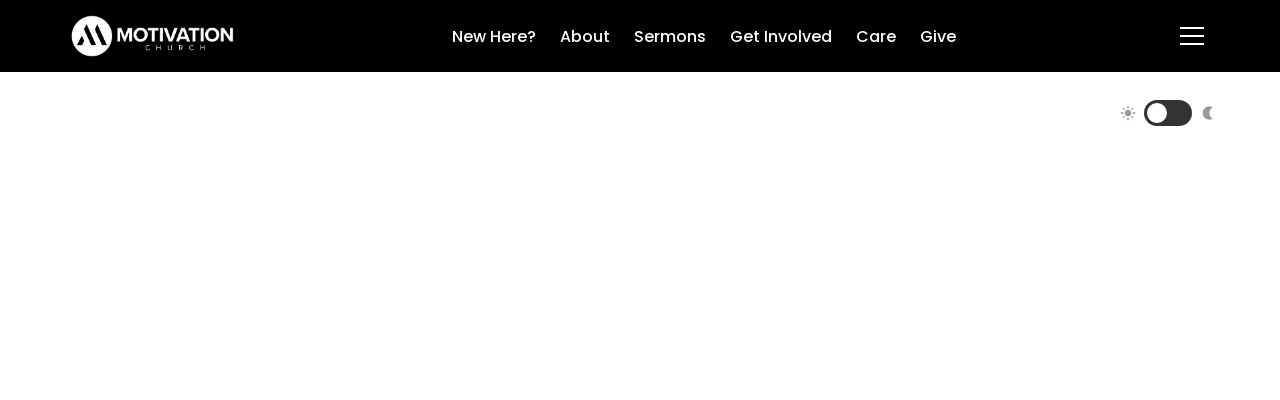

--- FILE ---
content_type: text/html
request_url: https://motivation.church/sermons/comeback-from-fear
body_size: 16456
content:
<!DOCTYPE html><!-- Last Published: Fri Jan 16 2026 11:53:53 GMT+0000 (Coordinated Universal Time) --><html data-wf-domain="motivation.church" data-wf-page="63c9e3dbc0e1cf77b1bf42c4" data-wf-site="63c9e3dbc0e1cfb475bf42b0" lang="en" data-wf-collection="63c9e3dbc0e1cf4f6abf4351" data-wf-item-slug="comeback-from-fear"><head><meta charset="utf-8"/><title>Comeback from Fear | Motivation Church</title><meta content="Watch this sermon from Motivation Church | Motivation Church is a life life-giving, family-friendly church in Richmond, VA" name="description"/><meta content="Comeback from Fear | Motivation Church" property="og:title"/><meta content="Watch this sermon from Motivation Church | Motivation Church is a life life-giving, family-friendly church in Richmond, VA" property="og:description"/><meta content="https://cdn.prod.website-files.com/63c9e3dbc0e1cf15cabf42de/640446eeab4b630808b59098_63fbeb4c1ed0512ac1df91d9_comeback-from-fear.jpeg" property="og:image"/><meta content="Comeback from Fear | Motivation Church" property="twitter:title"/><meta content="Watch this sermon from Motivation Church | Motivation Church is a life life-giving, family-friendly church in Richmond, VA" property="twitter:description"/><meta content="https://cdn.prod.website-files.com/63c9e3dbc0e1cf15cabf42de/640446eeab4b630808b59098_63fbeb4c1ed0512ac1df91d9_comeback-from-fear.jpeg" property="twitter:image"/><meta property="og:type" content="website"/><meta content="summary_large_image" name="twitter:card"/><meta content="width=device-width, initial-scale=1" name="viewport"/><link href="https://cdn.prod.website-files.com/63c9e3dbc0e1cfb475bf42b0/css/motivation-church.shared.9252d9287.css" rel="stylesheet" type="text/css" integrity="sha384-klLZKHdluPzfrCvQ7jEUdZ4hx+BVFufU3emadnfLWpbqFKHvO8tY1FLB8p+keF43" crossorigin="anonymous"/><link href="https://fonts.googleapis.com" rel="preconnect"/><link href="https://fonts.gstatic.com" rel="preconnect" crossorigin="anonymous"/><script src="https://ajax.googleapis.com/ajax/libs/webfont/1.6.26/webfont.js" type="text/javascript"></script><script type="text/javascript">WebFont.load({  google: {    families: ["Montserrat:100,100italic,200,200italic,300,300italic,400,400italic,500,500italic,600,600italic,700,700italic,800,800italic,900,900italic","Poppins:regular,500,600,700,800,900"]  }});</script><script type="text/javascript">!function(o,c){var n=c.documentElement,t=" w-mod-";n.className+=t+"js",("ontouchstart"in o||o.DocumentTouch&&c instanceof DocumentTouch)&&(n.className+=t+"touch")}(window,document);</script><link href="https://cdn.prod.website-files.com/63c9e3dbc0e1cfb475bf42b0/63c9e3dbc0e1cf800abf4386_Emblem-White%20-%20Edited%20(1).jpg" rel="shortcut icon" type="image/x-icon"/><link href="https://cdn.prod.website-files.com/63c9e3dbc0e1cfb475bf42b0/63c9e3dbc0e1cf17d1bf438c_Emblem-White%20-%20Edited.jpg" rel="apple-touch-icon"/><link href="https://motivation.church/sermons/comeback-from-fear" rel="canonical"/><script async="" src="https://www.googletagmanager.com/gtag/js?id=UA-75842852-5"></script><script type="text/javascript">window.dataLayer = window.dataLayer || [];function gtag(){dataLayer.push(arguments);}gtag('js', new Date());gtag('config', 'UA-75842852-5', {'anonymize_ip': false});</script><script async="" src="https://www.googletagmanager.com/gtag/js?id=G-3SFHKXGLBD"></script><script type="text/javascript">window.dataLayer = window.dataLayer || [];function gtag(){dataLayer.push(arguments);}gtag('set', 'developer_id.dZGVlNj', true);gtag('js', new Date());gtag('config', 'G-3SFHKXGLBD');</script><script src="https://www.google.com/recaptcha/api.js" type="text/javascript"></script><style>
html { opacity: 0; transition: opacity 0s ease-out; }
html.webflow-loaded { opacity: 1; }
</style>
<script>
var Webflow = Webflow || [];
Webflow.push(function() { $('html').addClass('webflow-loaded') });
</script>
<meta name="format-detection" content="telephone=no">

<script>
if (sessionStorage.getItem('visited') === null) {
  document.documentElement.classList.add("show-loader");
}
if (localStorage.getItem('dark-mode') !== null) {
  document.documentElement.classList.add("dark-mode");
}
</script>

<!-- [Attributes by Finsweet] Disable scrolling -->
<script defer src="https://cdn.jsdelivr.net/npm/@finsweet/attributes-scrolldisable@1/scrolldisable.js"></script>

<!-- Google tag (gtag.js) -->
<script async src="https://www.googletagmanager.com/gtag/js?id=G-3SFHKXGLBD"></script>
<script>
  window.dataLayer = window.dataLayer || [];
  function gtag(){dataLayer.push(arguments);}
  gtag('js', new Date());

  gtag('config', 'G-3SFHKXGLBD');
</script><!-- [Attributes by Finsweet] CMS Load -->
<script async src="https://cdn.jsdelivr.net/npm/@finsweet/attributes-cmsload@1/cmsload.js"></script>
<!-- [Attributes by Finsweet] Social Share -->
<script defer src="https://cdn.jsdelivr.net/npm/@finsweet/attributes-socialshare@1/socialshare.js"></script>
<!-- [Attributes by Finsweet] CMS Slider -->
<script async src="https://cdn.jsdelivr.net/npm/@finsweet/attributes-cmsslider@1/cmsslider.js"></script></head><body><div class="page-wrapper"><main class="main-wrapper"><div class="background-color-black"><div data-animation="default" class="navbar_component w-nav" data-easing2="ease" fs-scrolldisable-element="smart-nav" data-easing="ease" data-collapse="all" data-w-id="eeb6e970-20fb-e40b-39ca-407b9399f070" role="banner" data-duration="0"><div class="navbar_container"><a href="/" class="navbar_logo-link w-nav-brand"><img src="https://cdn.prod.website-files.com/63c9e3dbc0e1cfb475bf42b0/63cc55be0949d9a1bc23108a_MotivationLogo-White%20(1).png" loading="lazy" alt="Motivation Church Logo" class="navbar_logo"/></a><div class="navbar_link-wrapper"><a href="/visit-motivation" class="navbar_link">New Here?</a><a href="/about" class="navbar_link">About</a><a href="/sermons" class="navbar_link">Sermons</a><a href="/get-involved" class="navbar_link">Get Involved</a><a href="/care" class="navbar_link">Care</a><a href="/give" class="navbar_link">Give</a></div><div class="navbar_wrapper"><nav role="navigation" class="navbar_menu w-nav-menu"><div class="navbar_menu-wrapper"><div class="navbar_menu-inner-wrapper"><div class="navbar_menu-links-wrapper"><a href="/visit-motivation" class="navbar_link-large w-nav-link">New Here?</a><a href="/about" class="navbar_link-large w-nav-link">About</a><a href="/sermons" class="navbar_link-large w-nav-link">Sermons</a><a href="/get-involved" class="navbar_link-large w-nav-link">Get Involved</a><a href="/care" class="navbar_link-large w-nav-link">Care</a><a href="/give" class="navbar_link-large w-nav-link">Give</a></div><div class="navbar_menu-right"><div class="navbar_menu-right-content-wrapper"><div id="w-node-eeb6e970-20fb-e40b-39ca-407b9399f092-9399f070" class="navbar_menu-right-content"><div id="w-node-eeb6e970-20fb-e40b-39ca-407b9399f090-9399f070" class="heading-style-h5">Recent Sermons</div><div id="w-node-eeb6e970-20fb-e40b-39ca-407b9399f093-9399f070" class="w-dyn-list"><div role="list" class="w-dyn-items"><div role="listitem" class="w-dyn-item"><a href="/sermons/whos-leading-who" class="navbar_menu-right-item w-inline-block"><div class="navbar_menu-right-iimage-wrapper"><img loading="lazy" alt="" src="https://cdn.prod.website-files.com/63c9e3dbc0e1cf15cabf42de/696541efb367c6ecae69054e_whos-leading-who.jpg" sizes="100vw" srcset="https://cdn.prod.website-files.com/63c9e3dbc0e1cf15cabf42de/696541efb367c6ecae69054e_whos-leading-who-p-500.jpg 500w, https://cdn.prod.website-files.com/63c9e3dbc0e1cf15cabf42de/696541efb367c6ecae69054e_whos-leading-who-p-800.jpg 800w, https://cdn.prod.website-files.com/63c9e3dbc0e1cf15cabf42de/696541efb367c6ecae69054e_whos-leading-who-p-1080.jpg 1080w, https://cdn.prod.website-files.com/63c9e3dbc0e1cf15cabf42de/696541efb367c6ecae69054e_whos-leading-who.jpg 1280w" class="navbar_menu-right-image"/><div class="play_overlay small_picture"><div class="play_background nav_play-button"><div class="icon-embed-xxsmall w-embed"><svg xmlns="http://www.w3.org/2000/svg" xmlns:xlink="http://www.w3.org/1999/xlink" aria-hidden="true" role="img" class="iconify iconify--heroicons" width="100%" height="100%" preserveAspectRatio="xMidYMid meet" viewBox="0 0 24 24"><path fill="currentColor" fill-rule="evenodd" d="M4.5 5.653c0-1.426 1.529-2.33 2.779-1.643l11.54 6.348c1.295.712 1.295 2.573 0 3.285L7.28 19.991c-1.25.687-2.779-.217-2.779-1.643V5.653Z" clip-rule="evenodd"></path></svg></div></div></div></div><div class="navbar_menu-right-text-wrapper"><div class="margin-bottom margin-tiny"><div class="text-weight-semibold">Who&#x27;s Leading Who?</div></div><div class="content_details-wrapper"><p class="text-size-tiny">Travis Jones</p><div class="padding-horizontal padding-tiny"><div class="text-size-small">·</div></div><p class="text-size-tiny">Jan 11, 2026</p></div></div></a></div><div role="listitem" class="w-dyn-item"><a href="/sermons/prepared-for-the-promise" class="navbar_menu-right-item w-inline-block"><div class="navbar_menu-right-iimage-wrapper"><img loading="lazy" alt="" src="https://cdn.prod.website-files.com/63c9e3dbc0e1cf15cabf42de/695bd86506afc0631c3801eb_prepared-for-the-promise.jpg" sizes="100vw" srcset="https://cdn.prod.website-files.com/63c9e3dbc0e1cf15cabf42de/695bd86506afc0631c3801eb_prepared-for-the-promise-p-500.jpg 500w, https://cdn.prod.website-files.com/63c9e3dbc0e1cf15cabf42de/695bd86506afc0631c3801eb_prepared-for-the-promise-p-800.jpg 800w, https://cdn.prod.website-files.com/63c9e3dbc0e1cf15cabf42de/695bd86506afc0631c3801eb_prepared-for-the-promise-p-1080.jpg 1080w, https://cdn.prod.website-files.com/63c9e3dbc0e1cf15cabf42de/695bd86506afc0631c3801eb_prepared-for-the-promise.jpg 1280w" class="navbar_menu-right-image"/><div class="play_overlay small_picture"><div class="play_background nav_play-button"><div class="icon-embed-xxsmall w-embed"><svg xmlns="http://www.w3.org/2000/svg" xmlns:xlink="http://www.w3.org/1999/xlink" aria-hidden="true" role="img" class="iconify iconify--heroicons" width="100%" height="100%" preserveAspectRatio="xMidYMid meet" viewBox="0 0 24 24"><path fill="currentColor" fill-rule="evenodd" d="M4.5 5.653c0-1.426 1.529-2.33 2.779-1.643l11.54 6.348c1.295.712 1.295 2.573 0 3.285L7.28 19.991c-1.25.687-2.779-.217-2.779-1.643V5.653Z" clip-rule="evenodd"></path></svg></div></div></div></div><div class="navbar_menu-right-text-wrapper"><div class="margin-bottom margin-tiny"><div class="text-weight-semibold">Prepared for the Promise</div></div><div class="content_details-wrapper"><p class="text-size-tiny">Travis Jones</p><div class="padding-horizontal padding-tiny"><div class="text-size-small">·</div></div><p class="text-size-tiny">Jan 4, 2026</p></div></div></a></div></div></div></div><div class="navbar_menu-links"><div id="w-node-eeb6e970-20fb-e40b-39ca-407b9399f0a9-9399f070" class="margin-bottom margin-xsmall"><div class="heading-style-h5">Useful Links</div></div><div class="small_links-wrapper"><a href="https://www.youtube.com/@MotivationChurch" target="_blank" class="navbar_link-small">Church Online</a><a href="/next-steps" class="navbar_link-small">Next Steps</a><a href="/contact" class="navbar_link-small">Contact</a><a href="https://motivation.churchcenter.com/people/forms/636228" target="_blank" class="navbar_link-small">Engage</a></div><div class="small_links-wrapper"><a href="/kids" class="navbar_link-small">Motivation Kids</a><a href="/youth" class="navbar_link-small">Motivation YTH</a><a href="/groups" class="navbar_link-small">Small Groups</a><a href="/events" class="navbar_link-small">Events</a></div></div></div><div class="navbar_menu-background-overlay"></div></div></div><div class="navbar_bottom"><div class="w-layout-grid navbar_social-list"><a href="https://www.facebook.com/motivationchurch/" target="_blank" class="navbar_social-link w-inline-block"><div class="social-icon w-embed"><svg xmlns="http://www.w3.org/2000/svg" xmlns:xlink="http://www.w3.org/1999/xlink" aria-hidden="true" role="img" class="iconify iconify--simple-icons" width="100%" height="100%" preserveAspectRatio="xMidYMid meet" viewBox="0 0 24 24"><path fill="currentColor" d="M24 12.073c0-6.627-5.373-12-12-12s-12 5.373-12 12c0 5.99 4.388 10.954 10.125 11.854v-8.385H7.078v-3.47h3.047V9.43c0-3.007 1.792-4.669 4.533-4.669c1.312 0 2.686.235 2.686.235v2.953H15.83c-1.491 0-1.956.925-1.956 1.874v2.25h3.328l-.532 3.47h-2.796v8.385C19.612 23.027 24 18.062 24 12.073z"></path></svg></div></a><a href="#https://www.instagram.com/motivationchurch/" target="_blank" class="navbar_social-link w-inline-block"><div class="social-icon w-embed"><svg width="24" height="24" viewBox="0 0 24 24" fill="none" xmlns="http://www.w3.org/2000/svg">
<path fill-rule="evenodd" clip-rule="evenodd" d="M16 3H8C5.23858 3 3 5.23858 3 8V16C3 18.7614 5.23858 21 8 21H16C18.7614 21 21 18.7614 21 16V8C21 5.23858 18.7614 3 16 3ZM19.25 16C19.2445 17.7926 17.7926 19.2445 16 19.25H8C6.20735 19.2445 4.75549 17.7926 4.75 16V8C4.75549 6.20735 6.20735 4.75549 8 4.75H16C17.7926 4.75549 19.2445 6.20735 19.25 8V16ZM16.75 8.25C17.3023 8.25 17.75 7.80228 17.75 7.25C17.75 6.69772 17.3023 6.25 16.75 6.25C16.1977 6.25 15.75 6.69772 15.75 7.25C15.75 7.80228 16.1977 8.25 16.75 8.25ZM12 7.5C9.51472 7.5 7.5 9.51472 7.5 12C7.5 14.4853 9.51472 16.5 12 16.5C14.4853 16.5 16.5 14.4853 16.5 12C16.5027 10.8057 16.0294 9.65957 15.1849 8.81508C14.3404 7.97059 13.1943 7.49734 12 7.5ZM9.25 12C9.25 13.5188 10.4812 14.75 12 14.75C13.5188 14.75 14.75 13.5188 14.75 12C14.75 10.4812 13.5188 9.25 12 9.25C10.4812 9.25 9.25 10.4812 9.25 12Z" fill="CurrentColor"/>
</svg></div></a><a href="https://twitter.com/MotivationRVA" target="_blank" class="navbar_social-link w-inline-block"><div class="social-icon w-embed"><svg width="24" height="24" viewBox="0 0 24 24" fill="none" xmlns="http://www.w3.org/2000/svg">
<path d="M20.9728 6.7174C20.5084 7.33692 19.947 7.87733 19.3103 8.31776C19.3103 8.47959 19.3103 8.64142 19.3103 8.81225C19.3154 11.7511 18.1415 14.5691 16.0518 16.6345C13.962 18.6999 11.1312 19.8399 8.19405 19.7989C6.49599 19.8046 4.81967 19.4169 3.29642 18.6661C3.21428 18.6302 3.16131 18.549 3.16162 18.4593V18.3604C3.16162 18.2313 3.26623 18.1267 3.39527 18.1267C5.06442 18.0716 6.67402 17.4929 7.99634 16.4724C6.48553 16.4419 5.12619 15.5469 4.5006 14.1707C4.46901 14.0956 4.47884 14.0093 4.52657 13.9432C4.57429 13.8771 4.653 13.8407 4.73425 13.8471C5.19342 13.8932 5.65718 13.8505 6.1002 13.7212C4.43239 13.375 3.17921 11.9904 2.99986 10.2957C2.99349 10.2144 3.02992 10.1357 3.096 10.0879C3.16207 10.0402 3.24824 10.0303 3.32338 10.062C3.77094 10.2595 4.25409 10.3635 4.74324 10.3676C3.28184 9.40846 2.65061 7.58405 3.20655 5.92622C3.26394 5.76513 3.40181 5.64612 3.5695 5.61294C3.73718 5.57975 3.90996 5.63728 4.02432 5.76439C5.99639 7.86325 8.70604 9.11396 11.5819 9.25279C11.5083 8.95885 11.4721 8.65676 11.4741 8.35372C11.501 6.76472 12.4842 5.34921 13.9634 4.76987C15.4425 4.19054 17.1249 4.56203 18.223 5.71044C18.9714 5.56785 19.695 5.31645 20.3707 4.96421C20.4202 4.93331 20.483 4.93331 20.5325 4.96421C20.5634 5.01373 20.5634 5.07652 20.5325 5.12604C20.2052 5.87552 19.6523 6.50412 18.9509 6.92419C19.5651 6.85296 20.1685 6.70807 20.7482 6.49264C20.797 6.45942 20.8611 6.45942 20.9099 6.49264C20.9508 6.51134 20.9814 6.54711 20.9935 6.59042C21.0056 6.63373 20.998 6.68018 20.9728 6.7174Z" fill="CurrentColor"/>
</svg></div></a><a href="https://www.youtube.com/channel/UC94q5niXsxGj3YMliltKAsg" target="_blank" class="navbar_social-link w-inline-block"><div class="social-icon w-embed"><svg xmlns="http://www.w3.org/2000/svg" xmlns:xlink="http://www.w3.org/1999/xlink" aria-hidden="true" role="img" class="iconify iconify--simple-icons" width="100%" height="100%" preserveAspectRatio="xMidYMid meet" viewBox="0 0 24 24"><path fill="currentColor" d="M23.498 6.186a3.016 3.016 0 0 0-2.122-2.136C19.505 3.545 12 3.545 12 3.545s-7.505 0-9.377.505A3.017 3.017 0 0 0 .502 6.186C0 8.07 0 12 0 12s0 3.93.502 5.814a3.016 3.016 0 0 0 2.122 2.136c1.871.505 9.376.505 9.376.505s7.505 0 9.377-.505a3.015 3.015 0 0 0 2.122-2.136C24 15.93 24 12 24 12s0-3.93-.502-5.814zM9.545 15.568V8.432L15.818 12l-6.273 3.568z"></path></svg></div></a><a href="mailto:info@motivation.church" class="navbar_social-link w-inline-block"><div class="social-icon w-embed"><svg xmlns="http://www.w3.org/2000/svg" xmlns:xlink="http://www.w3.org/1999/xlink" aria-hidden="true" role="img" class="iconify iconify--ic" width="100%" height="100%" preserveAspectRatio="xMidYMid meet" viewBox="0 0 24 24"><path fill="currentColor" d="M20 4H4c-1.1 0-1.99.9-1.99 2L2 18c0 1.1.9 2 2 2h16c1.1 0 2-.9 2-2V6c0-1.1-.9-2-2-2zm0 4l-8 5l-8-5V6l8 5l8-5v2z"></path></svg></div></a></div><div class="navbar_bottom-background-overlay-tablet"></div></div></div></nav><div class="navbar_menu-button w-nav-button"><div class="menu-icon"><div class="menu-icon_wrapper"><div class="menu-icon_line-top"></div><div class="menu-icon_line-middle"><div class="menu-icon_line-middle-top"></div><div class="menu-icon_line-middle-base"></div></div><div class="menu-icon_line-bottom"></div></div></div></div></div></div></div></div><div class="section_toggle"><div class="padding-global"><div class="container-large"><div class="margin-top margin-small"><div class="toggle_wrapper"><div class="icon-embed-xxsmall w-embed"><svg xmlns="http://www.w3.org/2000/svg" xmlns:xlink="http://www.w3.org/1999/xlink" aria-hidden="true" role="img" class="iconify iconify--ic" width="100%" height="100%" preserveAspectRatio="xMidYMid meet" viewBox="0 0 24 24"><path fill="currentColor" d="M12 7c-2.76 0-5 2.24-5 5s2.24 5 5 5s5-2.24 5-5s-2.24-5-5-5zm-1-6v4h2V1h-2zm0 18v4h2v-4h-2zm12-8h-4v2h4v-2zM5 11H1v2h4v-2zm11.24 6.66l2.47 2.47l1.41-1.41l-2.47-2.47l-1.41 1.41zM3.87 5.28l2.47 2.47l1.41-1.41l-2.47-2.47l-1.41 1.41zm2.47 10.96l-2.47 2.47l1.41 1.41l2.47-2.47l-1.41-1.41zM18.72 3.87l-2.47 2.47l1.41 1.41l2.47-2.47l-1.41-1.41z"></path></svg></div><div class="toggle"><div class="toggle_fill"></div></div><div class="icon-embed-xxsmall w-embed"><svg xmlns="http://www.w3.org/2000/svg" xmlns:xlink="http://www.w3.org/1999/xlink" aria-hidden="true" role="img" class="iconify iconify--ic" width="100%" height="100%" preserveAspectRatio="xMidYMid meet" viewBox="0 0 24 24"><path fill="currentColor" d="M14 2c1.82 0 3.53.5 5 1.35c-2.99 1.73-5 4.95-5 8.65s2.01 6.92 5 8.65A9.973 9.973 0 0 1 14 22C8.48 22 4 17.52 4 12S8.48 2 14 2z"></path></svg></div></div></div></div></div></div><header class="section_blogpost1"><div class="padding-global"><div class="container-large"><div class="padding-section-tiny"><div class="align-center"><div class="blogpost1_image-wrapper"><div style="padding-top:56.20608899297424%" class="w-video w-embed"><iframe class="embedly-embed" src="//cdn.embedly.com/widgets/media.html?src=https%3A%2F%2Fwww.youtube.com%2Fembed%2F6tU6zce5fPk%3Ffeature%3Doembed&display_name=YouTube&url=https%3A%2F%2Fwww.youtube.com%2Fwatch%3Fv%3D6tU6zce5fPk&image=https%3A%2F%2Fi.ytimg.com%2Fvi%2F6tU6zce5fPk%2Fhqdefault.jpg&key=96f1f04c5f4143bcb0f2e68c87d65feb&type=text%2Fhtml&schema=youtube" width="854" height="480" scrolling="no" title="YouTube embed" frameborder="0" allow="autoplay; fullscreen" allowfullscreen="true"></iframe></div></div><div class="blogpost1_title-wrapper"><div class="margin-bottom margin-tiny"><h1 class="heading-style-h2">Comeback from Fear</h1></div><div class="blogpost1_content-top"><div class="blogpost1_author-wrapper"><div class="content_details-wrapper"><div class="tag_text">The Comeback</div></div><div class="content_details-wrapper"><div class="text-size-medium">Travis Jones</div><div class="padding-horizontal padding-tiny"><div class="text-size-medium">·</div></div><div class="text-size-medium">Oct 8, 2017</div></div></div><div class="w-layout-grid blogpost1_share"><a fs-socialshare-element="facebook" href="#" class="share_social-link w-inline-block"><div class="share_social-icon w-embed"><svg xmlns="http://www.w3.org/2000/svg" xmlns:xlink="http://www.w3.org/1999/xlink" aria-hidden="true" role="img" class="iconify iconify--simple-icons" width="100%" height="100%" preserveAspectRatio="xMidYMid meet" viewBox="0 0 24 24"><path fill="currentColor" d="M24 12.073c0-6.627-5.373-12-12-12s-12 5.373-12 12c0 5.99 4.388 10.954 10.125 11.854v-8.385H7.078v-3.47h3.047V9.43c0-3.007 1.792-4.669 4.533-4.669c1.312 0 2.686.235 2.686.235v2.953H15.83c-1.491 0-1.956.925-1.956 1.874v2.25h3.328l-.532 3.47h-2.796v8.385C19.612 23.027 24 18.062 24 12.073z"></path></svg></div></a><a fs-socialshare-element="twitter" href="#" class="share_social-link w-inline-block"><div class="share_social-icon w-embed"><svg xmlns="http://www.w3.org/2000/svg" viewBox="0 0 512 512" fill="currentColor"><!--!Font Awesome Free 6.5.0 by @fontawesome - https://fontawesome.com License - https://fontawesome.com/license/free Copyright 2023 Fonticons, Inc.--><path d="M389.2 48h70.6L305.6 224.2 487 464H345L233.7 318.6 106.5 464H35.8L200.7 275.5 26.8 48H172.4L272.9 180.9 389.2 48zM364.4 421.8h39.1L151.1 88h-42L364.4 421.8z"/></svg></div></a></div></div></div></div></div></div></div></header><div class="section_wrapper"><header id="more-from-series" class="section_sermons background-color-ghost-white"><div class="padding-global"><div class="container-large"><div><div class="padding-section-small"><div class="margin-bottom margin-small"><div class="category_heading-wrapper"><div id="w-node-_8c64b9ec-3e0d-6bcb-3aa0-1b260f635884-b1bf42c4" class="category_heading"><div class="max-width-large"><div class="margin-bottom margin-xsmall"><h2 class="heading-style-h5">More From Series</h2></div></div></div></div></div><div class="w-dyn-list"><div fs-cmsload-element="list" role="list" class="collection-list-2 w-dyn-items"><div role="listitem" class="w-dyn-item"><div><a href="/sermons/comeback-to-life" class="sermon_image-link w-inline-block"><div class="sermon_image-wrapper"><img src="https://cdn.prod.website-files.com/63c9e3dbc0e1cf15cabf42de/640446ef4b57262de4894c5e_63fbeb85303f200b58472df5_comeback-to-life.jpeg" loading="lazy" alt="Comeback to Life" class="sermon_image"/></div></a><div><div class="sermon_category-wrapper"><div class="tag_text">The Comeback</div></div><div class="sermon_title-wrapper"><h3 class="sermon_heading">Comeback to Life</h3><div class="content_details-wrapper"><div class="text-size-small">Travis Jones</div><div class="padding-horizontal padding-tiny"><div class="text-size-small">·</div></div><div class="text-size-small">Sep 24, 2017</div></div></div></div></div></div><div role="listitem" class="w-dyn-item"><div><a href="/sermons/comeback-from-failure" class="sermon_image-link w-inline-block"><div class="sermon_image-wrapper"><img src="https://cdn.prod.website-files.com/63c9e3dbc0e1cf15cabf42de/640446ee4011213e89871ff0_63fbeb69f87ebe62af30aefb_comeback-from-failure.jpeg" loading="lazy" alt="Comeback from Failure" class="sermon_image"/></div></a><div><div class="sermon_category-wrapper"><div class="tag_text">The Comeback</div></div><div class="sermon_title-wrapper"><h3 class="sermon_heading">Comeback from Failure</h3><div class="content_details-wrapper"><div class="text-size-small">Travis Jones</div><div class="padding-horizontal padding-tiny"><div class="text-size-small">·</div></div><div class="text-size-small">Oct 1, 2017</div></div></div></div></div></div><div role="listitem" class="w-dyn-item"><div><a href="/sermons/comeback-from-pain" class="sermon_image-link w-inline-block"><div class="sermon_image-wrapper"><img src="https://cdn.prod.website-files.com/63c9e3dbc0e1cf15cabf42de/640446efec8bf774af6343fd_63fbeb2976853156f436bdd5_comeback-from-pain.jpeg" loading="lazy" alt="Comeback from Pain" class="sermon_image"/></div></a><div><div class="sermon_category-wrapper"><div class="tag_text">The Comeback</div></div><div class="sermon_title-wrapper"><h3 class="sermon_heading">Comeback from Pain</h3><div class="content_details-wrapper"><div class="text-size-small">Travis Jones</div><div class="padding-horizontal padding-tiny"><div class="text-size-small">·</div></div><div class="text-size-small">Oct 15, 2017</div></div></div></div></div></div></div><div role="navigation" aria-label="List" class="w-pagination-wrapper pagination"><div></div></div></div></div></div></div></div></header><section class="section_sermon-category"><div class="padding-global"><div class="container-large"><div class="padding-section-small"><div class="margin-bottom margin-small"><div class="category_heading-wrapper"><div id="w-node-dc301a50-adf1-4427-feaa-8eb415d01231-b1bf42c4" class="category_heading"><div class="max-width-large"><div class="margin-bottom margin-xsmall"><h2 class="heading-style-h5">More Sermon Series</h2></div></div></div><div id="w-node-dc301a50-adf1-4427-feaa-8eb415d01236-b1bf42c4" class="category_button-row"><div><a href="/sermon-series" class="button is-link is-icon w-button">View all</a></div></div></div></div><div data-delay="4000" data-animation="slide" class="sermon-component w-slider" data-autoplay="false" data-easing="ease" data-hide-arrows="false" data-disable-swipe="false" data-autoplay-limit="0" data-nav-spacing="3" data-duration="500" data-infinite="true" fs-cmsslider-element="slider-2"><div class="sermon_mask w-slider-mask"><div class="sermon_slide w-slide"><div class="w-dyn-list"><div fs-cmsslider-element="list-2" role="list" class="collection-list w-dyn-items"><div role="listitem" class="w-dyn-item"><div class="sermon_item"><a href="/sermon-series/re-route" class="sermon_image-link w-inline-block"><div class="sermon_image-wrapper"><img src="https://cdn.prod.website-files.com/63c9e3dbc0e1cf15cabf42de/688a447f26e0ad98009ffb15_reroute.jpg" loading="lazy" alt="Re-Route" sizes="100vw" srcset="https://cdn.prod.website-files.com/63c9e3dbc0e1cf15cabf42de/688a447f26e0ad98009ffb15_reroute-p-500.jpg 500w, https://cdn.prod.website-files.com/63c9e3dbc0e1cf15cabf42de/688a447f26e0ad98009ffb15_reroute-p-800.jpg 800w, https://cdn.prod.website-files.com/63c9e3dbc0e1cf15cabf42de/688a447f26e0ad98009ffb15_reroute-p-1080.jpg 1080w, https://cdn.prod.website-files.com/63c9e3dbc0e1cf15cabf42de/688a447f26e0ad98009ffb15_reroute-p-1600.jpg 1600w, https://cdn.prod.website-files.com/63c9e3dbc0e1cf15cabf42de/688a447f26e0ad98009ffb15_reroute.jpg 1920w" class="sermon_image"/></div></a><div><div class="sermon_category-wrapper"><div class="tag_text">Sermon Series</div></div><div class="sermon_title-wrapper"><h3 class="sermon_heading">Re-Route</h3></div></div></div></div><div role="listitem" class="w-dyn-item"><div class="sermon_item"><a href="/sermon-series/names-of-god" class="sermon_image-link w-inline-block"><div class="sermon_image-wrapper"><img src="https://cdn.prod.website-files.com/63c9e3dbc0e1cf15cabf42de/685d2ba2bcf592d4cfc2dd9c_names-of-god.jpg" loading="lazy" alt="Names of God" sizes="100vw" srcset="https://cdn.prod.website-files.com/63c9e3dbc0e1cf15cabf42de/685d2ba2bcf592d4cfc2dd9c_names-of-god-p-500.jpg 500w, https://cdn.prod.website-files.com/63c9e3dbc0e1cf15cabf42de/685d2ba2bcf592d4cfc2dd9c_names-of-god-p-800.jpg 800w, https://cdn.prod.website-files.com/63c9e3dbc0e1cf15cabf42de/685d2ba2bcf592d4cfc2dd9c_names-of-god-p-1080.jpg 1080w, https://cdn.prod.website-files.com/63c9e3dbc0e1cf15cabf42de/685d2ba2bcf592d4cfc2dd9c_names-of-god.jpg 1504w" class="sermon_image"/></div></a><div><div class="sermon_category-wrapper"><div class="tag_text">Sermon Series</div></div><div class="sermon_title-wrapper"><h3 class="sermon_heading">Names of God</h3></div></div></div></div><div role="listitem" class="w-dyn-item"><div class="sermon_item"><a href="/sermon-series/stay-ready" class="sermon_image-link w-inline-block"><div class="sermon_image-wrapper"><img src="https://cdn.prod.website-files.com/63c9e3dbc0e1cf15cabf42de/6810d0f1fbbae4598f26e1eb_stay-ready.jpg" loading="lazy" alt="Stay Ready" sizes="100vw" srcset="https://cdn.prod.website-files.com/63c9e3dbc0e1cf15cabf42de/6810d0f1fbbae4598f26e1eb_stay-ready-p-500.jpg 500w, https://cdn.prod.website-files.com/63c9e3dbc0e1cf15cabf42de/6810d0f1fbbae4598f26e1eb_stay-ready-p-800.jpg 800w, https://cdn.prod.website-files.com/63c9e3dbc0e1cf15cabf42de/6810d0f1fbbae4598f26e1eb_stay-ready-p-1080.jpg 1080w, https://cdn.prod.website-files.com/63c9e3dbc0e1cf15cabf42de/6810d0f1fbbae4598f26e1eb_stay-ready.jpg 1504w" class="sermon_image"/></div></a><div><div class="sermon_category-wrapper"><div class="tag_text">Sermon Series</div></div><div class="sermon_title-wrapper"><h3 class="sermon_heading">Stay Ready</h3></div></div></div></div><div role="listitem" class="w-dyn-item"><div class="sermon_item"><a href="/sermon-series/faith-boosters" class="sermon_image-link w-inline-block"><div class="sermon_image-wrapper"><img src="https://cdn.prod.website-files.com/63c9e3dbc0e1cf15cabf42de/681a70dd6cdaa942bfe59a20_faith-boost.jpg" loading="lazy" alt="Faith Boosters" sizes="100vw" srcset="https://cdn.prod.website-files.com/63c9e3dbc0e1cf15cabf42de/681a70dd6cdaa942bfe59a20_faith-boost-p-500.jpg 500w, https://cdn.prod.website-files.com/63c9e3dbc0e1cf15cabf42de/681a70dd6cdaa942bfe59a20_faith-boost-p-800.jpg 800w, https://cdn.prod.website-files.com/63c9e3dbc0e1cf15cabf42de/681a70dd6cdaa942bfe59a20_faith-boost-p-1080.jpg 1080w, https://cdn.prod.website-files.com/63c9e3dbc0e1cf15cabf42de/681a70dd6cdaa942bfe59a20_faith-boost.jpg 1504w" class="sermon_image"/></div></a><div><div class="sermon_category-wrapper"><div class="tag_text">Sermon Series</div></div><div class="sermon_title-wrapper"><h3 class="sermon_heading">Faith Boosters</h3></div></div></div></div><div role="listitem" class="w-dyn-item"><div class="sermon_item"><a href="/sermon-series/romans" class="sermon_image-link w-inline-block"><div class="sermon_image-wrapper"><img src="https://cdn.prod.website-files.com/63c9e3dbc0e1cf15cabf42de/66ef58b9351a8bef3b0c8b0e_romans.jpg" loading="lazy" alt="Romans" sizes="100vw" srcset="https://cdn.prod.website-files.com/63c9e3dbc0e1cf15cabf42de/66ef58b9351a8bef3b0c8b0e_romans-p-500.jpg 500w, https://cdn.prod.website-files.com/63c9e3dbc0e1cf15cabf42de/66ef58b9351a8bef3b0c8b0e_romans-p-800.jpg 800w, https://cdn.prod.website-files.com/63c9e3dbc0e1cf15cabf42de/66ef58b9351a8bef3b0c8b0e_romans-p-1080.jpg 1080w, https://cdn.prod.website-files.com/63c9e3dbc0e1cf15cabf42de/66ef58b9351a8bef3b0c8b0e_romans.jpg 1504w" class="sermon_image"/></div></a><div><div class="sermon_category-wrapper"><div class="tag_text">Sermon Series</div></div><div class="sermon_title-wrapper"><h3 class="sermon_heading">Romans</h3></div></div></div></div><div role="listitem" class="w-dyn-item"><div class="sermon_item"><a href="/sermon-series/kingdom" class="sermon_image-link w-inline-block"><div class="sermon_image-wrapper"><img src="https://cdn.prod.website-files.com/63c9e3dbc0e1cf15cabf42de/66c378a0bfd40a3704903940_Kingdom.jpg" loading="lazy" alt="Kingdom" sizes="100vw" srcset="https://cdn.prod.website-files.com/63c9e3dbc0e1cf15cabf42de/66c378a0bfd40a3704903940_Kingdom-p-500.jpg 500w, https://cdn.prod.website-files.com/63c9e3dbc0e1cf15cabf42de/66c378a0bfd40a3704903940_Kingdom-p-800.jpg 800w, https://cdn.prod.website-files.com/63c9e3dbc0e1cf15cabf42de/66c378a0bfd40a3704903940_Kingdom.jpg 1024w" class="sermon_image"/></div></a><div><div class="sermon_category-wrapper"><div class="tag_text">Sermon Series</div></div><div class="sermon_title-wrapper"><h3 class="sermon_heading">Kingdom</h3></div></div></div></div><div role="listitem" class="w-dyn-item"><div class="sermon_item"><a href="/sermon-series/the-life-of-david" class="sermon_image-link w-inline-block"><div class="sermon_image-wrapper"><img src="https://cdn.prod.website-files.com/63c9e3dbc0e1cf15cabf42de/65e5d06b2d408f05fced0359_LifeOfDavid-Title%20(1).jpg" loading="lazy" alt="The Life of David" sizes="100vw" srcset="https://cdn.prod.website-files.com/63c9e3dbc0e1cf15cabf42de/65e5d06b2d408f05fced0359_LifeOfDavid-Title%20(1)-p-500.jpg 500w, https://cdn.prod.website-files.com/63c9e3dbc0e1cf15cabf42de/65e5d06b2d408f05fced0359_LifeOfDavid-Title%20(1)-p-800.jpg 800w, https://cdn.prod.website-files.com/63c9e3dbc0e1cf15cabf42de/65e5d06b2d408f05fced0359_LifeOfDavid-Title%20(1).jpg 1024w" class="sermon_image"/></div></a><div><div class="sermon_category-wrapper"><div class="tag_text">Sermon Series</div></div><div class="sermon_title-wrapper"><h3 class="sermon_heading">The Life of David</h3></div></div></div></div><div role="listitem" class="w-dyn-item"><div class="sermon_item"><a href="/sermon-series/healthy-relationships" class="sermon_image-link w-inline-block"><div class="sermon_image-wrapper"><img src="https://cdn.prod.website-files.com/63c9e3dbc0e1cf15cabf42de/65c1217855785ab70b0ff3d3_healthy-is-expensive.jpg" loading="lazy" alt="Healthy Relationships" sizes="100vw" srcset="https://cdn.prod.website-files.com/63c9e3dbc0e1cf15cabf42de/65c1217855785ab70b0ff3d3_healthy-is-expensive-p-500.jpg 500w, https://cdn.prod.website-files.com/63c9e3dbc0e1cf15cabf42de/65c1217855785ab70b0ff3d3_healthy-is-expensive-p-800.jpg 800w, https://cdn.prod.website-files.com/63c9e3dbc0e1cf15cabf42de/65c1217855785ab70b0ff3d3_healthy-is-expensive.jpg 1024w" class="sermon_image"/></div></a><div><div class="sermon_category-wrapper"><div class="tag_text">Sermon Series</div></div><div class="sermon_title-wrapper"><h3 class="sermon_heading">Healthy Relationships</h3></div></div></div></div><div role="listitem" class="w-dyn-item"><div class="sermon_item"><a href="/sermon-series/best-year-ever" class="sermon_image-link w-inline-block"><div class="sermon_image-wrapper"><img src="https://cdn.prod.website-files.com/63c9e3dbc0e1cf15cabf42de/65a6f2dd2989e48013ce7da5_best-year-ever-series.jpg" loading="lazy" alt="Best Year Ever" sizes="100vw" srcset="https://cdn.prod.website-files.com/63c9e3dbc0e1cf15cabf42de/65a6f2dd2989e48013ce7da5_best-year-ever-series-p-500.jpg 500w, https://cdn.prod.website-files.com/63c9e3dbc0e1cf15cabf42de/65a6f2dd2989e48013ce7da5_best-year-ever-series-p-800.jpg 800w, https://cdn.prod.website-files.com/63c9e3dbc0e1cf15cabf42de/65a6f2dd2989e48013ce7da5_best-year-ever-series.jpg 1024w" class="sermon_image"/></div></a><div><div class="sermon_category-wrapper"><div class="tag_text">Sermon Series</div></div><div class="sermon_title-wrapper"><h3 class="sermon_heading">Best Year Ever</h3></div></div></div></div><div role="listitem" class="w-dyn-item"><div class="sermon_item"><a href="/sermon-series/messy-miracles" class="sermon_image-link w-inline-block"><div class="sermon_image-wrapper"><img src="https://cdn.prod.website-files.com/63c9e3dbc0e1cf15cabf42de/65753ed2f22229e90000560f_messy-miracles.jpg" loading="lazy" alt="Messy Miracles" sizes="100vw" srcset="https://cdn.prod.website-files.com/63c9e3dbc0e1cf15cabf42de/65753ed2f22229e90000560f_messy-miracles-p-500.jpg 500w, https://cdn.prod.website-files.com/63c9e3dbc0e1cf15cabf42de/65753ed2f22229e90000560f_messy-miracles-p-800.jpg 800w, https://cdn.prod.website-files.com/63c9e3dbc0e1cf15cabf42de/65753ed2f22229e90000560f_messy-miracles.jpg 1024w" class="sermon_image"/></div></a><div><div class="sermon_category-wrapper"><div class="tag_text">Sermon Series</div></div><div class="sermon_title-wrapper"><h3 class="sermon_heading">Messy Miracles</h3></div></div></div></div><div role="listitem" class="w-dyn-item"><div class="sermon_item"><a href="/sermon-series/living-large" class="sermon_image-link w-inline-block"><div class="sermon_image-wrapper"><img src="https://cdn.prod.website-files.com/63c9e3dbc0e1cf15cabf42de/6547f31dd1655b960dd5a0c1_living-large.jpg" loading="lazy" alt="Living Large" sizes="100vw" srcset="https://cdn.prod.website-files.com/63c9e3dbc0e1cf15cabf42de/6547f31dd1655b960dd5a0c1_living-large-p-500.jpg 500w, https://cdn.prod.website-files.com/63c9e3dbc0e1cf15cabf42de/6547f31dd1655b960dd5a0c1_living-large-p-800.jpg 800w, https://cdn.prod.website-files.com/63c9e3dbc0e1cf15cabf42de/6547f31dd1655b960dd5a0c1_living-large.jpg 1024w" class="sermon_image"/></div></a><div><div class="sermon_category-wrapper"><div class="tag_text">Sermon Series</div></div><div class="sermon_title-wrapper"><h3 class="sermon_heading">Living Large</h3></div></div></div></div><div role="listitem" class="w-dyn-item"><div class="sermon_item"><a href="/sermon-series/trauma" class="sermon_image-link w-inline-block"><div class="sermon_image-wrapper"><img src="https://cdn.prod.website-files.com/63c9e3dbc0e1cf15cabf42de/65146ae640653863be2b9e46_Trauma.jpg" loading="lazy" alt="Trauma" sizes="100vw" srcset="https://cdn.prod.website-files.com/63c9e3dbc0e1cf15cabf42de/65146ae640653863be2b9e46_Trauma-p-500.jpg 500w, https://cdn.prod.website-files.com/63c9e3dbc0e1cf15cabf42de/65146ae640653863be2b9e46_Trauma-p-800.jpg 800w, https://cdn.prod.website-files.com/63c9e3dbc0e1cf15cabf42de/65146ae640653863be2b9e46_Trauma.jpg 1024w" class="sermon_image"/></div></a><div><div class="sermon_category-wrapper"><div class="tag_text">Sermon Series</div></div><div class="sermon_title-wrapper"><h3 class="sermon_heading">Trauma</h3></div></div></div></div><div role="listitem" class="w-dyn-item"><div class="sermon_item"><a href="/sermon-series/drifted" class="sermon_image-link w-inline-block"><div class="sermon_image-wrapper"><img src="https://cdn.prod.website-files.com/63c9e3dbc0e1cf15cabf42de/64dac731d1fc8a5fc9cf8c8e_drifted.jpeg" loading="lazy" alt="Drifted" sizes="100vw" srcset="https://cdn.prod.website-files.com/63c9e3dbc0e1cf15cabf42de/64dac731d1fc8a5fc9cf8c8e_drifted-p-500.jpeg 500w, https://cdn.prod.website-files.com/63c9e3dbc0e1cf15cabf42de/64dac731d1fc8a5fc9cf8c8e_drifted-p-800.jpeg 800w, https://cdn.prod.website-files.com/63c9e3dbc0e1cf15cabf42de/64dac731d1fc8a5fc9cf8c8e_drifted.jpeg 942w" class="sermon_image"/></div></a><div><div class="sermon_category-wrapper"><div class="tag_text">Sermon Series</div></div><div class="sermon_title-wrapper"><h3 class="sermon_heading">Drifted</h3></div></div></div></div><div role="listitem" class="w-dyn-item"><div class="sermon_item"><a href="/sermon-series/philippines-joy-that-makes-no-sense" class="sermon_image-link w-inline-block"><div class="sermon_image-wrapper"><img src="https://cdn.prod.website-files.com/63c9e3dbc0e1cf15cabf42de/645ee55e355fb657a788d475_phillipians-joy-that-makes-no-sense.jpeg" loading="lazy" alt="Philippians: Joy That Makes No Sense" sizes="100vw" srcset="https://cdn.prod.website-files.com/63c9e3dbc0e1cf15cabf42de/645ee55e355fb657a788d475_phillipians-joy-that-makes-no-sense-p-500.jpeg 500w, https://cdn.prod.website-files.com/63c9e3dbc0e1cf15cabf42de/645ee55e355fb657a788d475_phillipians-joy-that-makes-no-sense-p-800.jpeg 800w, https://cdn.prod.website-files.com/63c9e3dbc0e1cf15cabf42de/645ee55e355fb657a788d475_phillipians-joy-that-makes-no-sense.jpeg 942w" class="sermon_image"/></div></a><div><div class="sermon_category-wrapper"><div class="tag_text">Sermon Series</div></div><div class="sermon_title-wrapper"><h3 class="sermon_heading">Philippians: Joy That Makes No Sense</h3></div></div></div></div><div role="listitem" class="w-dyn-item"><div class="sermon_item"><a href="/sermon-series/trees" class="sermon_image-link w-inline-block"><div class="sermon_image-wrapper"><img src="https://cdn.prod.website-files.com/63c9e3dbc0e1cf15cabf42de/6443fb8fb67dfecd4f427b09_trees.jpeg" loading="lazy" alt="Trees" sizes="100vw" srcset="https://cdn.prod.website-files.com/63c9e3dbc0e1cf15cabf42de/6443fb8fb67dfecd4f427b09_trees-p-500.jpeg 500w, https://cdn.prod.website-files.com/63c9e3dbc0e1cf15cabf42de/6443fb8fb67dfecd4f427b09_trees-p-800.jpeg 800w, https://cdn.prod.website-files.com/63c9e3dbc0e1cf15cabf42de/6443fb8fb67dfecd4f427b09_trees.jpeg 942w" class="sermon_image"/></div></a><div><div class="sermon_category-wrapper"><div class="tag_text">Sermon Series</div></div><div class="sermon_title-wrapper"><h3 class="sermon_heading">Trees</h3></div></div></div></div><div role="listitem" class="w-dyn-item"><div class="sermon_item"><a href="/sermon-series/functional-theology" class="sermon_image-link w-inline-block"><div class="sermon_image-wrapper"><img src="https://cdn.prod.website-files.com/63c9e3dbc0e1cf15cabf42de/640455e719731cf6d6beffdb_Functional-Theology.jpeg" loading="lazy" alt="Functional Theology" sizes="100vw" srcset="https://cdn.prod.website-files.com/63c9e3dbc0e1cf15cabf42de/640455e719731cf6d6beffdb_Functional-Theology-p-500.jpeg 500w, https://cdn.prod.website-files.com/63c9e3dbc0e1cf15cabf42de/640455e719731cf6d6beffdb_Functional-Theology-p-800.jpeg 800w, https://cdn.prod.website-files.com/63c9e3dbc0e1cf15cabf42de/640455e719731cf6d6beffdb_Functional-Theology.jpeg 942w" class="sermon_image"/></div></a><div><div class="sermon_category-wrapper"><div class="tag_text">Sermon Series</div></div><div class="sermon_title-wrapper"><h3 class="sermon_heading">Functional Theology</h3></div></div></div></div><div role="listitem" class="w-dyn-item"><div class="sermon_item"><a href="/sermon-series/overflow" class="sermon_image-link w-inline-block"><div class="sermon_image-wrapper"><img src="https://cdn.prod.website-files.com/63c9e3dbc0e1cf15cabf42de/63cf72b4d75e97f7bc923290_63b27fa9b49fa17eab826a6b_FacebookSmartphone2.jpeg" loading="lazy" alt="Overflow" sizes="100vw" srcset="https://cdn.prod.website-files.com/63c9e3dbc0e1cf15cabf42de/63cf72b4d75e97f7bc923290_63b27fa9b49fa17eab826a6b_FacebookSmartphone2-p-500.jpeg 500w, https://cdn.prod.website-files.com/63c9e3dbc0e1cf15cabf42de/63cf72b4d75e97f7bc923290_63b27fa9b49fa17eab826a6b_FacebookSmartphone2.jpeg 640w" class="sermon_image"/></div></a><div><div class="sermon_category-wrapper"><div class="tag_text">Sermon Series</div></div><div class="sermon_title-wrapper"><h3 class="sermon_heading">Overflow</h3></div></div></div></div><div role="listitem" class="w-dyn-item"><div class="sermon_item"><a href="/sermon-series/side-effects" class="sermon_image-link w-inline-block"><div class="sermon_image-wrapper"><img src="https://cdn.prod.website-files.com/63c9e3dbc0e1cf15cabf42de/63cf7380794e99fc9fd3966a_side-effects.jpeg" loading="lazy" alt="Side Effects" sizes="100vw" srcset="https://cdn.prod.website-files.com/63c9e3dbc0e1cf15cabf42de/63cf7380794e99fc9fd3966a_side-effects-p-500.jpeg 500w, https://cdn.prod.website-files.com/63c9e3dbc0e1cf15cabf42de/63cf7380794e99fc9fd3966a_side-effects-p-800.jpeg 800w, https://cdn.prod.website-files.com/63c9e3dbc0e1cf15cabf42de/63cf7380794e99fc9fd3966a_side-effects.jpeg 942w" class="sermon_image"/></div></a><div><div class="sermon_category-wrapper"><div class="tag_text">Sermon Series</div></div><div class="sermon_title-wrapper"><h3 class="sermon_heading">Side Effects</h3></div></div></div></div><div role="listitem" class="w-dyn-item"><div class="sermon_item"><a href="/sermon-series/dream-to-destiny" class="sermon_image-link w-inline-block"><div class="sermon_image-wrapper"><img src="https://cdn.prod.website-files.com/63c9e3dbc0e1cf15cabf42de/63cf72b23670fec3ee8af9fd_63272d08409aa38d7a7d95f0_Dreams-to-destiny.jpeg" loading="lazy" alt="Dream to Destiny" sizes="100vw" srcset="https://cdn.prod.website-files.com/63c9e3dbc0e1cf15cabf42de/63cf72b23670fec3ee8af9fd_63272d08409aa38d7a7d95f0_Dreams-to-destiny-p-500.jpeg 500w, https://cdn.prod.website-files.com/63c9e3dbc0e1cf15cabf42de/63cf72b23670fec3ee8af9fd_63272d08409aa38d7a7d95f0_Dreams-to-destiny-p-800.jpeg 800w, https://cdn.prod.website-files.com/63c9e3dbc0e1cf15cabf42de/63cf72b23670fec3ee8af9fd_63272d08409aa38d7a7d95f0_Dreams-to-destiny.jpeg 942w" class="sermon_image"/></div></a><div><div class="sermon_category-wrapper"><div class="tag_text">Sermon Series</div></div><div class="sermon_title-wrapper"><h3 class="sermon_heading">Dream to Destiny</h3></div></div></div></div><div role="listitem" class="w-dyn-item"><div class="sermon_item"><a href="/sermon-series/summer-in-the-psalms" class="sermon_image-link w-inline-block"><div class="sermon_image-wrapper"><img src="https://cdn.prod.website-files.com/63c9e3dbc0e1cf15cabf42de/63cf72b512534640713ac821_62d55fe732024b58da246972_SummerInThePsalms-Title.jpeg" loading="lazy" alt="Summer in the Psalms" sizes="100vw" srcset="https://cdn.prod.website-files.com/63c9e3dbc0e1cf15cabf42de/63cf72b512534640713ac821_62d55fe732024b58da246972_SummerInThePsalms-Title-p-500.jpeg 500w, https://cdn.prod.website-files.com/63c9e3dbc0e1cf15cabf42de/63cf72b512534640713ac821_62d55fe732024b58da246972_SummerInThePsalms-Title-p-800.jpeg 800w, https://cdn.prod.website-files.com/63c9e3dbc0e1cf15cabf42de/63cf72b512534640713ac821_62d55fe732024b58da246972_SummerInThePsalms-Title.jpeg 942w" class="sermon_image"/></div></a><div><div class="sermon_category-wrapper"><div class="tag_text">Sermon Series</div></div><div class="sermon_title-wrapper"><h3 class="sermon_heading">Summer in the Psalms</h3></div></div></div></div></div></div></div></div><div class="sermon_arrow-small left w-slider-arrow-left"><div class="icon-embed-xsmall w-embed"><svg xmlns="http://www.w3.org/2000/svg" xmlns:xlink="http://www.w3.org/1999/xlink" aria-hidden="true" role="img" class="iconify iconify--ic" width="100%" height="100%" preserveAspectRatio="xMidYMid meet" viewBox="0 0 24 24"><path fill="currentColor" d="M19 11H7.83l4.88-4.88c.39-.39.39-1.03 0-1.42a.996.996 0 0 0-1.41 0l-6.59 6.59a.996.996 0 0 0 0 1.41l6.59 6.59a.996.996 0 1 0 1.41-1.41L7.83 13H19c.55 0 1-.45 1-1s-.45-1-1-1z"></path></svg></div></div><div class="sermon_arrow-small w-slider-arrow-right"><div class="icon-embed-xsmall w-embed"><svg xmlns="http://www.w3.org/2000/svg" xmlns:xlink="http://www.w3.org/1999/xlink" aria-hidden="true" role="img" class="iconify iconify--ic" width="100%" height="100%" preserveAspectRatio="xMidYMid meet" viewBox="0 0 24 24"><path fill="currentColor" d="M5 13h11.17l-4.88 4.88c-.39.39-.39 1.03 0 1.42c.39.39 1.02.39 1.41 0l6.59-6.59a.996.996 0 0 0 0-1.41l-6.58-6.6a.996.996 0 1 0-1.41 1.41L16.17 11H5c-.55 0-1 .45-1 1s.45 1 1 1z"></path></svg></div></div><div class="hide_componet w-slider-nav w-slider-nav-invert w-round"></div></div></div></div></div></section></div><section class="section_ad"><div class="padding-global"><div class="container-large"><div class="padding-section-large"><section class="ad_wrapper"><div class="ad_card"><div class="max-width-large"><div class="margin-bottom margin-small"><h2 class="text-color-white">Take the next step.</h2></div><p class="text-size-medium text-color-white">Whether you&#x27;re new to faith or have been following Jesus for years, we want to help you take your next step.</p><div class="margin-top margin-medium"><div class="ad_button-group"><div><div class="ad_button-margin"><a href="/next-steps" class="button is-tertiary w-button">Learn More</a></div></div><div></div></div></div></div></div><div class="ad_background-image-wrapper"><div class="ad_gradient-overlay-layer"></div><img src="https://cdn.prod.website-files.com/63c9e3dbc0e1cfb475bf42b0/63fc5d6469b16e7268fb7bac_Motivation-22.jpeg" loading="lazy" alt="" sizes="(max-width: 767px) 94vw, 90vw" srcset="https://cdn.prod.website-files.com/63c9e3dbc0e1cfb475bf42b0/63fc5d6469b16e7268fb7bac_Motivation-22-p-500.jpeg 500w, https://cdn.prod.website-files.com/63c9e3dbc0e1cfb475bf42b0/63fc5d6469b16e7268fb7bac_Motivation-22-p-800.jpeg 800w, https://cdn.prod.website-files.com/63c9e3dbc0e1cfb475bf42b0/63fc5d6469b16e7268fb7bac_Motivation-22.jpeg 866w" class="ad_background-image"/></div></section></div></div></div></section><div class="spinning_wheel-wrapper"><a href="#" class="connect_link w-inline-block"><div data-w-id="6ccadff9-f0ce-8433-fa22-0381d3012b47" class="spinning_wheel"><img src="https://cdn.prod.website-files.com/63c9e3dbc0e1cfb475bf42b0/65bd42feaeb168b293a1cb59_next-steps-circle-black.png" loading="lazy" alt="" class="spinning_image"/></div></a><div class="connect_modal"><div class="connect_modal-wrapper"><div class="connect_close-wrapper"><a data-w-id="6ccadff9-f0ce-8433-fa22-0381d3012b4c" href="#" class="connect_close-button w-inline-block"><div class="church_hub-close-icon w-embed"><svg xmlns="http://www.w3.org/2000/svg" xmlns:xlink="http://www.w3.org/1999/xlink" aria-hidden="true" role="img" class="iconify iconify--fe" width="100%" height="100%" preserveAspectRatio="xMidYMid meet" viewBox="0 0 24 24"><g id="IconifyId186709ae051d8bd266" fill="none" fill-rule="evenodd" stroke="none" stroke-width="1"><g id="IconifyId186709ae051d8bd267" fill="currentColor"><path id="IconifyId186709ae051d8bd268" d="M10.657 12.071L5 6.414L6.414 5l5.657 5.657L17.728 5l1.414 1.414l-5.657 5.657l5.657 5.657l-1.414 1.414l-5.657-5.657l-5.657 5.657L5 17.728z"></path></g></g></svg></div></a></div><div class="connect_modal-content-wrapper"><div class="margin-bottom margin-medium"><div class="text-align-center"><div class="max-width-large align-center"><a href="#" class="links_image-wrapper w-inline-block"><img src="https://cdn.prod.website-files.com/63c9e3dbc0e1cfb475bf42b0/65b01e598ccf9e21ae6d90a8_Emblem-Black%20(No%20White%20Circle).jpg" loading="lazy" alt="" class="hub_logo"/></a><div class="margin-bottom margin-xxsmall"><h3 class="heading-style-h4">Take the Next Step</h3></div><div class="margin-bottom margin-xxsmall"><p>We want to see people love God, love people, and to change the world.</p></div><div class="w-layout-grid links_social"><a href="https://www.facebook.com/motivationchurch/" target="_blank" class="connect_social w-inline-block"><div class="icon-embed-xsmall w-embed"><svg xmlns="http://www.w3.org/2000/svg" xmlns:xlink="http://www.w3.org/1999/xlink" aria-hidden="true" role="img" class="iconify iconify--simple-icons" width="100%" height="100%" preserveAspectRatio="xMidYMid meet" viewBox="0 0 24 24"><path fill="currentColor" d="M24 12.073c0-6.627-5.373-12-12-12s-12 5.373-12 12c0 5.99 4.388 10.954 10.125 11.854v-8.385H7.078v-3.47h3.047V9.43c0-3.007 1.792-4.669 4.533-4.669c1.312 0 2.686.235 2.686.235v2.953H15.83c-1.491 0-1.956.925-1.956 1.874v2.25h3.328l-.532 3.47h-2.796v8.385C19.612 23.027 24 18.062 24 12.073z"></path></svg></div></a><a href="https://www.instagram.com/motivationchurch/" target="_blank" class="connect_social w-inline-block"><div class="icon-embed-xsmall w-embed"><svg xmlns="http://www.w3.org/2000/svg" xmlns:xlink="http://www.w3.org/1999/xlink" aria-hidden="true" role="img" class="iconify iconify--simple-icons" width="100%" height="100%" preserveAspectRatio="xMidYMid meet" viewBox="0 0 24 24"><path fill="currentColor" d="M12 0C8.74 0 8.333.015 7.053.072C5.775.132 4.905.333 4.14.63c-.789.306-1.459.717-2.126 1.384S.935 3.35.63 4.14C.333 4.905.131 5.775.072 7.053C.012 8.333 0 8.74 0 12s.015 3.667.072 4.947c.06 1.277.261 2.148.558 2.913a5.885 5.885 0 0 0 1.384 2.126A5.868 5.868 0 0 0 4.14 23.37c.766.296 1.636.499 2.913.558C8.333 23.988 8.74 24 12 24s3.667-.015 4.947-.072c1.277-.06 2.148-.262 2.913-.558a5.898 5.898 0 0 0 2.126-1.384a5.86 5.86 0 0 0 1.384-2.126c.296-.765.499-1.636.558-2.913c.06-1.28.072-1.687.072-4.947s-.015-3.667-.072-4.947c-.06-1.277-.262-2.149-.558-2.913a5.89 5.89 0 0 0-1.384-2.126A5.847 5.847 0 0 0 19.86.63c-.765-.297-1.636-.499-2.913-.558C15.667.012 15.26 0 12 0zm0 2.16c3.203 0 3.585.016 4.85.071c1.17.055 1.805.249 2.227.415c.562.217.96.477 1.382.896c.419.42.679.819.896 1.381c.164.422.36 1.057.413 2.227c.057 1.266.07 1.646.07 4.85s-.015 3.585-.074 4.85c-.061 1.17-.256 1.805-.421 2.227a3.81 3.81 0 0 1-.899 1.382a3.744 3.744 0 0 1-1.38.896c-.42.164-1.065.36-2.235.413c-1.274.057-1.649.07-4.859.07c-3.211 0-3.586-.015-4.859-.074c-1.171-.061-1.816-.256-2.236-.421a3.716 3.716 0 0 1-1.379-.899a3.644 3.644 0 0 1-.9-1.38c-.165-.42-.359-1.065-.42-2.235c-.045-1.26-.061-1.649-.061-4.844c0-3.196.016-3.586.061-4.861c.061-1.17.255-1.814.42-2.234c.21-.57.479-.96.9-1.381c.419-.419.81-.689 1.379-.898c.42-.166 1.051-.361 2.221-.421c1.275-.045 1.65-.06 4.859-.06l.045.03zm0 3.678a6.162 6.162 0 1 0 0 12.324a6.162 6.162 0 1 0 0-12.324zM12 16c-2.21 0-4-1.79-4-4s1.79-4 4-4s4 1.79 4 4s-1.79 4-4 4zm7.846-10.405a1.441 1.441 0 0 1-2.88 0a1.44 1.44 0 0 1 2.88 0z"></path></svg></div></a><a href="https://www.youtube.com/channel/UC94q5niXsxGj3YMliltKAsg" target="_blank" class="connect_social w-inline-block"><div class="icon-embed-xsmall w-embed"><svg xmlns="http://www.w3.org/2000/svg" xmlns:xlink="http://www.w3.org/1999/xlink" aria-hidden="true" role="img" class="iconify iconify--simple-icons" width="100%" height="100%" preserveAspectRatio="xMidYMid meet" viewBox="0 0 24 24"><path fill="currentColor" d="M23.498 6.186a3.016 3.016 0 0 0-2.122-2.136C19.505 3.545 12 3.545 12 3.545s-7.505 0-9.377.505A3.017 3.017 0 0 0 .502 6.186C0 8.07 0 12 0 12s0 3.93.502 5.814a3.016 3.016 0 0 0 2.122 2.136c1.871.505 9.376.505 9.376.505s7.505 0 9.377-.505a3.015 3.015 0 0 0 2.122-2.136C24 15.93 24 12 24 12s0-3.93-.502-5.814zM9.545 15.568V8.432L15.818 12l-6.273 3.568z"></path></svg></div></a><a href="mailto:info@motivation.church" class="connect_social w-inline-block"><div class="icon-embed-xsmall w-embed"><svg xmlns="http://www.w3.org/2000/svg" xmlns:xlink="http://www.w3.org/1999/xlink" aria-hidden="true" role="img" class="iconify iconify--ic" width="100%" height="100%" preserveAspectRatio="xMidYMid meet" viewBox="0 0 24 24"><path fill="currentColor" d="M20 4H4c-1.1 0-1.99.9-1.99 2L2 18c0 1.1.9 2 2 2h16c1.1 0 2-.9 2-2V6c0-1.1-.9-2-2-2zm0 4l-8 5l-8-5V6l8 5l8-5v2z"></path></svg></div></a></div></div></div></div><div data-current="Home" data-easing="ease" data-duration-in="300" data-duration-out="100" class="hub_component w-tabs"><div class="hub_tabs-menu no-scrollbar w-tab-menu"><a data-w-tab="Home" class="hub_tab-link w-inline-block w-tab-link w--current"><div class="church_hub-icon-embed w-embed"><svg xmlns="http://www.w3.org/2000/svg" xmlns:xlink="http://www.w3.org/1999/xlink" aria-hidden="true" role="img" class="iconify iconify--ic" width="100%" height="100%" preserveAspectRatio="xMidYMid meet" viewBox="0 0 24 24"><path fill="currentColor" d="M10 20v-6h4v6h5v-8h3L12 3L2 12h3v8z"></path></svg></div><div class="text-block">Home</div></a><a data-w-tab="Jesus" class="hub_tab-link w-inline-block w-tab-link"><div class="church_hub-icon-embed w-embed"><svg xmlns="http://www.w3.org/2000/svg" xmlns:xlink="http://www.w3.org/1999/xlink" aria-hidden="true" role="img" class="iconify iconify--tabler" width="100%" height="100%" preserveAspectRatio="xMidYMid meet" viewBox="0 0 24 24"><path fill="none" stroke="currentColor" stroke-linecap="round" stroke-linejoin="round" stroke-width="2" d="M10 21h4v-9h5V8h-5V3h-4v5H5v4h5z"></path></svg></div><div class="text-block">Jesus</div></a><a data-w-tab="Connect" class="hub_tab-link w-inline-block w-tab-link"><div class="church_hub-icon-embed w-embed"><svg xmlns="http://www.w3.org/2000/svg" xmlns:xlink="http://www.w3.org/1999/xlink" aria-hidden="true" role="img" class="iconify iconify--ic" width="100%" height="100%" preserveAspectRatio="xMidYMid meet" viewBox="0 0 24 24"><path fill="currentColor" d="M16 11c1.66 0 2.99-1.34 2.99-3S17.66 5 16 5c-1.66 0-3 1.34-3 3s1.34 3 3 3zm-8 0c1.66 0 2.99-1.34 2.99-3S9.66 5 8 5C6.34 5 5 6.34 5 8s1.34 3 3 3zm0 2c-2.33 0-7 1.17-7 3.5V19h14v-2.5c0-2.33-4.67-3.5-7-3.5zm8 0c-.29 0-.62.02-.97.05c1.16.84 1.97 1.97 1.97 3.45V19h6v-2.5c0-2.33-4.67-3.5-7-3.5z"></path></svg></div><div class="text-block">Connect</div></a><a data-w-tab="Give" class="hub_tab-link w-inline-block w-tab-link"><div class="church_hub-icon-embed w-embed"><svg xmlns="http://www.w3.org/2000/svg" xmlns:xlink="http://www.w3.org/1999/xlink" aria-hidden="true" role="img" class="iconify iconify--tabler" width="100%" height="100%" preserveAspectRatio="xMidYMid meet" viewBox="0 0 24 24"><g fill="none" stroke="currentColor" stroke-linecap="round" stroke-linejoin="round" stroke-width="2"><path d="M19.5 12.572L12 20l-7.5-7.428A5 5 0 1 1 12 6.006a5 5 0 1 1 7.5 6.572"></path><path d="M12 6L8.707 9.293a1 1 0 0 0 0 1.414l.543.543c.69.69 1.81.69 2.5 0l1-1a3.182 3.182 0 0 1 4.5 0l2.25 2.25m-7 3l2 2M15 13l2 2"></path></g></svg></div><div class="text-block">Give</div></a></div><div class="hub_tab-content w-tab-content"><div data-w-tab="Home" class="w-tab-pane w--tab-active"><div class="hub_list"><div id="w-node-_6ccadff9-f0ce-8433-fa22-0381d3012b7a-d3012b45" class="hub_section"><a href="/visit-motivation" class="hub_link w-inline-block"><div class="hub_link-image-wrapper"><img loading="lazy" src="https://cdn.prod.website-files.com/63c9e3dbc0e1cfb475bf42b0/64fd1298db6ee793b98cfaca_719A9829.jpg" alt="" class="hub_link-image"/><div class="hub_text-wrapper"><div class="heading-style-h6">I&#x27;m New</div></div></div><div class="hub_link-icon w-embed"><svg xmlns="http://www.w3.org/2000/svg" xmlns:xlink="http://www.w3.org/1999/xlink" aria-hidden="true" role="img" class="iconify iconify--ic" width="100%" height="100%" preserveAspectRatio="xMidYMid meet" viewBox="0 0 24 24"><path fill="currentColor" d="M6 6v2h8.59L5 17.59L6.41 19L16 9.41V18h2V6z"></path></svg></div></a><a href="/contact" class="hub_link w-inline-block"><div class="hub_link-image-wrapper"><img loading="lazy" src="https://cdn.prod.website-files.com/63c9e3dbc0e1cfb475bf42b0/64fd0b412dc3954416dd31ac_IMG_9536.webp" alt="" class="hub_link-image"/><div class="hub_text-wrapper"><div class="heading-style-h6">I need prayer.</div></div></div><div class="hub_link-icon w-embed"><svg xmlns="http://www.w3.org/2000/svg" xmlns:xlink="http://www.w3.org/1999/xlink" aria-hidden="true" role="img" class="iconify iconify--ic" width="100%" height="100%" preserveAspectRatio="xMidYMid meet" viewBox="0 0 24 24"><path fill="currentColor" d="M6 6v2h8.59L5 17.59L6.41 19L16 9.41V18h2V6z"></path></svg></div></a><a href="https://www.google.com/maps/place/Motivation+Church/@37.467371,-77.46869,15z/data=!4m6!3m5!1s0x89b10e086d3c5e3d:0x1481125b0d702523!8m2!3d37.467371!4d-77.46869!16s%2Fg%2F11f5d2k2w1?sa=X&amp;ved=2ahUKEwirzavvg_b8AhUpL1kFHUytDPQQ_BJ6BAhPEAg&amp;coh=164777&amp;entry=tt&amp;shorturl=1" target="_blank" class="hub_link w-inline-block"><div class="hub_link-image-wrapper"><img loading="lazy" src="https://cdn.prod.website-files.com/63c9e3dbc0e1cfb475bf42b0/63fc5bf9303f20248550aab2_Motivation-12.jpeg" alt="" class="hub_link-image"/><div class="hub_text-wrapper"><div class="heading-style-h6">Directions</div></div></div><div class="hub_link-icon w-embed"><svg xmlns="http://www.w3.org/2000/svg" xmlns:xlink="http://www.w3.org/1999/xlink" aria-hidden="true" role="img" class="iconify iconify--ic" width="100%" height="100%" preserveAspectRatio="xMidYMid meet" viewBox="0 0 24 24"><path fill="currentColor" d="M6 6v2h8.59L5 17.59L6.41 19L16 9.41V18h2V6z"></path></svg></div></a></div></div></div><div data-w-tab="Jesus" class="w-tab-pane"><div class="hub_list"><div id="w-node-_6ccadff9-f0ce-8433-fa22-0381d3012b92-d3012b45" class="hub_section"><a href="/contact" target="_blank" class="hub_link w-inline-block"><div class="hub_link-image-wrapper"><img sizes="100vw" srcset="https://cdn.prod.website-files.com/63c9e3dbc0e1cfb475bf42b0/63fc619be3c498afe92cd94b_Motivation-48-p-500.jpeg 500w, https://cdn.prod.website-files.com/63c9e3dbc0e1cfb475bf42b0/63fc619be3c498afe92cd94b_Motivation-48-p-800.jpeg 800w, https://cdn.prod.website-files.com/63c9e3dbc0e1cfb475bf42b0/63fc619be3c498afe92cd94b_Motivation-48.jpeg 866w" alt="" src="https://cdn.prod.website-files.com/63c9e3dbc0e1cfb475bf42b0/63fc619be3c498afe92cd94b_Motivation-48.jpeg" loading="lazy" class="hub_link-image"/><div class="hub_text-wrapper"><div class="heading-style-h6">I want to receive salvation.</div></div></div><div class="hub_link-icon w-embed"><svg xmlns="http://www.w3.org/2000/svg" xmlns:xlink="http://www.w3.org/1999/xlink" aria-hidden="true" role="img" class="iconify iconify--ic" width="100%" height="100%" preserveAspectRatio="xMidYMid meet" viewBox="0 0 24 24"><path fill="currentColor" d="M6 6v2h8.59L5 17.59L6.41 19L16 9.41V18h2V6z"></path></svg></div></a><a href="https://motivation.churchcenter.com/people/forms/93842" target="_blank" class="hub_link w-inline-block"><div class="hub_link-image-wrapper"><img sizes="100vw" srcset="https://cdn.prod.website-files.com/63c9e3dbc0e1cfb475bf42b0/63ff96c02231c3a375a67066_yth-10-p-500.jpeg 500w, https://cdn.prod.website-files.com/63c9e3dbc0e1cfb475bf42b0/63ff96c02231c3a375a67066_yth-10-p-800.jpeg 800w, https://cdn.prod.website-files.com/63c9e3dbc0e1cfb475bf42b0/63ff96c02231c3a375a67066_yth-10.jpeg 865w" alt="" src="https://cdn.prod.website-files.com/63c9e3dbc0e1cfb475bf42b0/63ff96c02231c3a375a67066_yth-10.jpeg" loading="lazy" class="hub_link-image"/><div class="hub_text-wrapper"><div class="heading-style-h6">I want to be baptized.</div></div></div><div class="hub_link-icon w-embed"><svg xmlns="http://www.w3.org/2000/svg" xmlns:xlink="http://www.w3.org/1999/xlink" aria-hidden="true" role="img" class="iconify iconify--ic" width="100%" height="100%" preserveAspectRatio="xMidYMid meet" viewBox="0 0 24 24"><path fill="currentColor" d="M6 6v2h8.59L5 17.59L6.41 19L16 9.41V18h2V6z"></path></svg></div></a><a href="/contact" class="hub_link w-inline-block"><div class="hub_link-image-wrapper"><img sizes="100vw" srcset="https://cdn.prod.website-files.com/63c9e3dbc0e1cfb475bf42b0/64fd0b412dc3954416dd31ac_IMG_9536-p-500.webp 500w, https://cdn.prod.website-files.com/63c9e3dbc0e1cfb475bf42b0/64fd0b412dc3954416dd31ac_IMG_9536-p-800.webp 800w, https://cdn.prod.website-files.com/63c9e3dbc0e1cfb475bf42b0/64fd0b412dc3954416dd31ac_IMG_9536-p-1080.webp 1080w, https://cdn.prod.website-files.com/63c9e3dbc0e1cfb475bf42b0/64fd0b412dc3954416dd31ac_IMG_9536.webp 1500w" alt="" src="https://cdn.prod.website-files.com/63c9e3dbc0e1cfb475bf42b0/64fd0b412dc3954416dd31ac_IMG_9536.webp" loading="lazy" class="hub_link-image"/><div class="hub_text-wrapper"><div class="heading-style-h6">I need prayer.</div></div></div><div class="hub_link-icon w-embed"><svg xmlns="http://www.w3.org/2000/svg" xmlns:xlink="http://www.w3.org/1999/xlink" aria-hidden="true" role="img" class="iconify iconify--ic" width="100%" height="100%" preserveAspectRatio="xMidYMid meet" viewBox="0 0 24 24"><path fill="currentColor" d="M6 6v2h8.59L5 17.59L6.41 19L16 9.41V18h2V6z"></path></svg></div></a></div></div></div><div data-w-tab="Connect" class="w-tab-pane"><div class="hub_list"><div id="w-node-_6ccadff9-f0ce-8433-fa22-0381d3012baa-d3012b45" class="hub_section"><a href="/get-involved" class="hub_link w-inline-block"><div class="hub_link-image-wrapper"><img sizes="100vw" srcset="https://cdn.prod.website-files.com/63c9e3dbc0e1cfb475bf42b0/63ff8b6ac2c0881ac0e2312b_Motivation-57-p-500.jpeg 500w, https://cdn.prod.website-files.com/63c9e3dbc0e1cfb475bf42b0/63ff8b6ac2c0881ac0e2312b_Motivation-57-p-800.jpeg 800w, https://cdn.prod.website-files.com/63c9e3dbc0e1cfb475bf42b0/63ff8b6ac2c0881ac0e2312b_Motivation-57.jpeg 816w" alt="" src="https://cdn.prod.website-files.com/63c9e3dbc0e1cfb475bf42b0/63ff8b6ac2c0881ac0e2312b_Motivation-57.jpeg" loading="lazy" class="hub_link-image"/><div class="hub_text-wrapper"><div class="heading-style-h6">Get Involved</div></div></div><div class="hub_link-icon w-embed"><svg xmlns="http://www.w3.org/2000/svg" xmlns:xlink="http://www.w3.org/1999/xlink" aria-hidden="true" role="img" class="iconify iconify--ic" width="100%" height="100%" preserveAspectRatio="xMidYMid meet" viewBox="0 0 24 24"><path fill="currentColor" d="M6 6v2h8.59L5 17.59L6.41 19L16 9.41V18h2V6z"></path></svg></div></a><a href="/groups" class="hub_link w-inline-block"><div class="hub_link-image-wrapper"><img sizes="100vw" srcset="https://cdn.prod.website-files.com/63c9e3dbc0e1cfb475bf42b0/64fd0b4248f37162d29542ed_IMG_9705-p-500.webp 500w, https://cdn.prod.website-files.com/63c9e3dbc0e1cfb475bf42b0/64fd0b4248f37162d29542ed_IMG_9705-p-800.webp 800w, https://cdn.prod.website-files.com/63c9e3dbc0e1cfb475bf42b0/64fd0b4248f37162d29542ed_IMG_9705-p-1080.webp 1080w, https://cdn.prod.website-files.com/63c9e3dbc0e1cfb475bf42b0/64fd0b4248f37162d29542ed_IMG_9705.webp 1500w" alt="" src="https://cdn.prod.website-files.com/63c9e3dbc0e1cfb475bf42b0/64fd0b4248f37162d29542ed_IMG_9705.webp" loading="lazy" class="hub_link-image"/><div class="hub_text-wrapper"><div class="heading-style-h6">Small Groups</div></div></div><div class="hub_link-icon w-embed"><svg xmlns="http://www.w3.org/2000/svg" xmlns:xlink="http://www.w3.org/1999/xlink" aria-hidden="true" role="img" class="iconify iconify--ic" width="100%" height="100%" preserveAspectRatio="xMidYMid meet" viewBox="0 0 24 24"><path fill="currentColor" d="M6 6v2h8.59L5 17.59L6.41 19L16 9.41V18h2V6z"></path></svg></div></a><a href="/events" class="hub_link w-inline-block"><div class="hub_link-image-wrapper"><img sizes="100vw" srcset="https://cdn.prod.website-files.com/63c9e3dbc0e1cfb475bf42b0/63ffa682b2e43b52c839c836_motivation-72-p-500.jpeg 500w, https://cdn.prod.website-files.com/63c9e3dbc0e1cfb475bf42b0/63ffa682b2e43b52c839c836_motivation-72-p-800.jpeg 800w, https://cdn.prod.website-files.com/63c9e3dbc0e1cfb475bf42b0/63ffa682b2e43b52c839c836_motivation-72.jpeg 866w" alt="" src="https://cdn.prod.website-files.com/63c9e3dbc0e1cfb475bf42b0/63ffa682b2e43b52c839c836_motivation-72.jpeg" loading="lazy" class="hub_link-image"/><div class="hub_text-wrapper"><div class="heading-style-h6">Upcoming Events</div></div></div><div class="hub_link-icon w-embed"><svg xmlns="http://www.w3.org/2000/svg" xmlns:xlink="http://www.w3.org/1999/xlink" aria-hidden="true" role="img" class="iconify iconify--ic" width="100%" height="100%" preserveAspectRatio="xMidYMid meet" viewBox="0 0 24 24"><path fill="currentColor" d="M6 6v2h8.59L5 17.59L6.41 19L16 9.41V18h2V6z"></path></svg></div></a></div></div></div><div data-w-tab="Give" class="w-tab-pane"><div class="hub_list"><div id="w-node-_6ccadff9-f0ce-8433-fa22-0381d3012bc2-d3012b45" class="hub_section"><a href="/give" target="_blank" class="hub_link w-inline-block"><div class="hub_link-image-wrapper"><img sizes="100vw" srcset="https://cdn.prod.website-files.com/63c9e3dbc0e1cfb475bf42b0/64fd0b44cd4e50ccc32f5cf1_RSF09663-p-500.webp 500w, https://cdn.prod.website-files.com/63c9e3dbc0e1cfb475bf42b0/64fd0b44cd4e50ccc32f5cf1_RSF09663-p-800.webp 800w, https://cdn.prod.website-files.com/63c9e3dbc0e1cfb475bf42b0/64fd0b44cd4e50ccc32f5cf1_RSF09663-p-1080.webp 1080w, https://cdn.prod.website-files.com/63c9e3dbc0e1cfb475bf42b0/64fd0b44cd4e50ccc32f5cf1_RSF09663.webp 1500w" alt="" src="https://cdn.prod.website-files.com/63c9e3dbc0e1cfb475bf42b0/64fd0b44cd4e50ccc32f5cf1_RSF09663.webp" loading="lazy" class="hub_link-image"/><div class="hub_text-wrapper"><div class="heading-style-h6">Give Now</div></div></div><div class="hub_link-icon w-embed"><svg xmlns="http://www.w3.org/2000/svg" xmlns:xlink="http://www.w3.org/1999/xlink" aria-hidden="true" role="img" class="iconify iconify--ic" width="100%" height="100%" preserveAspectRatio="xMidYMid meet" viewBox="0 0 24 24"><path fill="currentColor" d="M6 6v2h8.59L5 17.59L6.41 19L16 9.41V18h2V6z"></path></svg></div></a></div></div></div></div></div></div></div><div class="connect_modal-background-overlay"></div></div></div></main><div class="footer_component background-color-black"><div class="padding-global"><div class="container-large"><div class="padding-vertical padding-large"><div class="padding-bottom padding-xxlarge"><div class="w-layout-grid footer_top-wrapper"><div class="footer_left-wrapper text-size-small"><div class="margin-bottom"><a href="/" class="footer_logo-link w-nav-brand"><img src="https://cdn.prod.website-files.com/63c9e3dbc0e1cfb475bf42b0/63c9e3dbc0e1cf3153bf4337_Emblem-White.png" loading="lazy" alt="Motivation Church Logo"/></a></div><div class="margin-bottom margin-small"><p>Motivation Church is a diverse, family driven, community focused, and life giving church in Richmond, Virginia.</p></div><div class="margin-bottom margin-small"><div class="text-weight-semibold">Street Address</div><a href="https://goo.gl/maps/voGB7p77TXSxRwxm7" target="_blank">3904 Old Hopkins Rd Richmond, VA 23234</a></div><div class="margin-bottom margin-small"><div class="text-weight-semibold">Mailing Address</div><div>P.O. Box 34145 North Chesterfield, VA 23237</div></div><div class="w-layout-grid footer_social-list"><a href="https://www.facebook.com/motivationchurch/" target="_blank" class="footer_social-link w-inline-block"><div class="social-icon w-embed"><svg xmlns="http://www.w3.org/2000/svg" xmlns:xlink="http://www.w3.org/1999/xlink" aria-hidden="true" role="img" class="iconify iconify--simple-icons" width="100%" height="100%" preserveAspectRatio="xMidYMid meet" viewBox="0 0 24 24"><path fill="currentColor" d="M24 12.073c0-6.627-5.373-12-12-12s-12 5.373-12 12c0 5.99 4.388 10.954 10.125 11.854v-8.385H7.078v-3.47h3.047V9.43c0-3.007 1.792-4.669 4.533-4.669c1.312 0 2.686.235 2.686.235v2.953H15.83c-1.491 0-1.956.925-1.956 1.874v2.25h3.328l-.532 3.47h-2.796v8.385C19.612 23.027 24 18.062 24 12.073z"></path></svg></div></a><a href="https://www.instagram.com/motivationchurch/" target="_blank" class="footer_social-link w-inline-block"><div class="social-icon w-embed"><svg xmlns="http://www.w3.org/2000/svg" xmlns:xlink="http://www.w3.org/1999/xlink" aria-hidden="true" role="img" class="iconify iconify--simple-icons" width="100%" height="100%" preserveAspectRatio="xMidYMid meet" viewBox="0 0 24 24"><path fill="currentColor" d="M12 0C8.74 0 8.333.015 7.053.072C5.775.132 4.905.333 4.14.63c-.789.306-1.459.717-2.126 1.384S.935 3.35.63 4.14C.333 4.905.131 5.775.072 7.053C.012 8.333 0 8.74 0 12s.015 3.667.072 4.947c.06 1.277.261 2.148.558 2.913a5.885 5.885 0 0 0 1.384 2.126A5.868 5.868 0 0 0 4.14 23.37c.766.296 1.636.499 2.913.558C8.333 23.988 8.74 24 12 24s3.667-.015 4.947-.072c1.277-.06 2.148-.262 2.913-.558a5.898 5.898 0 0 0 2.126-1.384a5.86 5.86 0 0 0 1.384-2.126c.296-.765.499-1.636.558-2.913c.06-1.28.072-1.687.072-4.947s-.015-3.667-.072-4.947c-.06-1.277-.262-2.149-.558-2.913a5.89 5.89 0 0 0-1.384-2.126A5.847 5.847 0 0 0 19.86.63c-.765-.297-1.636-.499-2.913-.558C15.667.012 15.26 0 12 0zm0 2.16c3.203 0 3.585.016 4.85.071c1.17.055 1.805.249 2.227.415c.562.217.96.477 1.382.896c.419.42.679.819.896 1.381c.164.422.36 1.057.413 2.227c.057 1.266.07 1.646.07 4.85s-.015 3.585-.074 4.85c-.061 1.17-.256 1.805-.421 2.227a3.81 3.81 0 0 1-.899 1.382a3.744 3.744 0 0 1-1.38.896c-.42.164-1.065.36-2.235.413c-1.274.057-1.649.07-4.859.07c-3.211 0-3.586-.015-4.859-.074c-1.171-.061-1.816-.256-2.236-.421a3.716 3.716 0 0 1-1.379-.899a3.644 3.644 0 0 1-.9-1.38c-.165-.42-.359-1.065-.42-2.235c-.045-1.26-.061-1.649-.061-4.844c0-3.196.016-3.586.061-4.861c.061-1.17.255-1.814.42-2.234c.21-.57.479-.96.9-1.381c.419-.419.81-.689 1.379-.898c.42-.166 1.051-.361 2.221-.421c1.275-.045 1.65-.06 4.859-.06l.045.03zm0 3.678a6.162 6.162 0 1 0 0 12.324a6.162 6.162 0 1 0 0-12.324zM12 16c-2.21 0-4-1.79-4-4s1.79-4 4-4s4 1.79 4 4s-1.79 4-4 4zm7.846-10.405a1.441 1.441 0 0 1-2.88 0a1.44 1.44 0 0 1 2.88 0z"></path></svg></div></a><a href="https://www.youtube.com/channel/UC94q5niXsxGj3YMliltKAsg" target="_blank" class="footer_social-link w-inline-block"><div class="social-icon w-embed"><svg xmlns="http://www.w3.org/2000/svg" xmlns:xlink="http://www.w3.org/1999/xlink" aria-hidden="true" role="img" class="iconify iconify--simple-icons" width="100%" height="100%" preserveAspectRatio="xMidYMid meet" viewBox="0 0 24 24"><path fill="currentColor" d="M23.498 6.186a3.016 3.016 0 0 0-2.122-2.136C19.505 3.545 12 3.545 12 3.545s-7.505 0-9.377.505A3.017 3.017 0 0 0 .502 6.186C0 8.07 0 12 0 12s0 3.93.502 5.814a3.016 3.016 0 0 0 2.122 2.136c1.871.505 9.376.505 9.376.505s7.505 0 9.377-.505a3.015 3.015 0 0 0 2.122-2.136C24 15.93 24 12 24 12s0-3.93-.502-5.814zM9.545 15.568V8.432L15.818 12l-6.273 3.568z"></path></svg></div></a><a href="mailto:info@motivation.church" class="footer_social-link w-inline-block"><div class="social-icon w-embed"><svg xmlns="http://www.w3.org/2000/svg" xmlns:xlink="http://www.w3.org/1999/xlink" aria-hidden="true" role="img" class="iconify iconify--ic" width="100%" height="100%" preserveAspectRatio="xMidYMid meet" viewBox="0 0 24 24"><path fill="currentColor" d="M20 4H4c-1.1 0-1.99.9-1.99 2L2 18c0 1.1.9 2 2 2h16c1.1 0 2-.9 2-2V6c0-1.1-.9-2-2-2zm0 4l-8 5l-8-5V6l8 5l8-5v2z"></path></svg></div></a></div></div><div id="w-node-_291a91fa-f846-3b22-0770-21101f26eeea-1f26eec8" class="w-layout-grid footer_menu-wrapper"><div id="w-node-_291a91fa-f846-3b22-0770-21101f26eef9-1f26eec8" class="footer_link-list"><div class="margin-bottom margin-xsmall"><div class="text-weight-semibold">Resources</div></div><a href="/about" class="footer_link">About</a><a href="/visit-motivation" class="footer_link">New Here?</a><a href="/next-steps" class="footer_link">Next Steps</a><a href="/give" class="footer_link">Give</a><a href="/care" class="footer_link">Care</a><a href="/contact" class="footer_link">Contact</a><a href="/request" class="footer_link hide_componet">Request</a></div><div id="w-node-_291a91fa-f846-3b22-0770-21101f26eeeb-1f26eec8" class="footer_link-list"><div class="margin-bottom margin-xsmall"><div class="text-weight-semibold">Connect</div></div><a href="/get-involved" class="footer_link">Get Involved</a><a href="https://motivation.churchcenter.com/people/forms/636228" target="_blank" class="footer_link">Engage</a><a href="/kids" class="footer_link">Motivation Kids</a><a href="/youth" class="footer_link">Motivation YTH</a><a href="/groups" class="footer_link">Small Groups</a><a href="/events" class="footer_link">Events</a></div><div id="w-node-_291a91fa-f846-3b22-0770-21101f26ef07-1f26eec8" class="footer_link-list"><div class="margin-bottom margin-xsmall"><div class="text-weight-semibold">Media</div></div><a href="https://www.youtube.com/@MotivationChurch" target="_blank" class="footer_link">Church Online</a><a href="/sermons" class="footer_link">Sermons</a><a href="/leadership" class="footer_link">Motivation Leadership Academy</a><a href="https://rightnowmedia.org/account/Invite/MOTIVATION" target="_blank" class="footer_link">RightNow Media</a></div></div></div></div><div class="line-divider"></div><div class="padding-top padding-small"><div class="footer_bottom-wrapper"><div class="html-embed w-embed w-script">&copy; <script>new Date().getFullYear()>2015&&document.write(+new Date().getFullYear());</script> Motivation Church</div><div class="two-ten-creatives-block"><a href="https://www.twotencreatives.com/" target="_blank" class="two-ten-creatives">Designed by Two Ten Creatives</a></div></div></div></div></div></div><div class="html w-embed"><style>
a {color: inherit;}
/* Max Font Size */
/*@media screen and (min-width:1560px) {
 body {font-size: 0.8125rem;}
}*/
::selection {
	background: #1c1c1e;
  color: white;
  text-shadow: none;
}
img::selection, svg::selection {
	background: transparent !important;
}

/* PAGE LOADER */
.show-loader .page-load {
	display: block;
}
.show-loader .page-load_section {
	display: flex;
}

/* SET VARIABLES */
:root {
  --transition-speed: 500ms;
  --dark: #1c1c1e;
  --light: #f9f5f4;
  --trans: transparent;
}
/* SET TRANSITION */
.transition body {
  transition: color var(--transition-speed), background-color var(--transition-speed) !important;
  transition-timing-function: ease;
}
.transition * {
  transition: border-color var(--transition-speed), background-color var(--transition-speed) !important;
  transition-timing-function: ease;
}
.transition .toggle_fill {
  transition: transform 200ms, background-color var(--transition-speed) !important;
  transition-timing-function: ease;
}
/* SET STYLES */
.dark-mode :is(body, .toggle_fill, .page-load_section) {
	background-color: var(--dark);
  color: var(--light);
}
.dark-mode :is(.toggle) {
	background-color: var(--light);
  color: var(--dark);
  border-color: var(--light);
}
.dark-mode :is(.button) {
  background-color: #333;
  color: var(--light);
  border-color: #333;
}
.dark-mode :is(.button.is-link) {
  background-color: transparent;
  border-color: transparent;
}
.dark-mode :is(.button.is-link.is-icon.is-alternate) {
  background-color: transparent;
  color: var(--light);
  border-color: transparent;
}
.dark-mode :is(.button.is-secondary) {
  background-color: var(--light);
  color: var(--dark);
  border-color: var(--light);
}
.dark-mode :is(.button.is-tertiary) {
  background-color: #f4c729;
  color: black;
  border-color: #f4c729;
}
.dark-mode :is(.button.is-alternate) {
  background-color: white;
  color: black;
  border-color: white;
}
.dark-mode :is(.hub_tab-link:active, .hub_tab-link:hover) {
	background-color: var(--trans);
  color: #f4c729;
}
.dark-mode :is(.sermon_arrow-small, .slider_arrow) {
	background-color: var(--light);
  color: var(--dark);
  border-color: #eff0f6;
}
.dark-mode :is(.pagination_page-button.current) {
	background-color: var(--dark);
  color: var(--light);
}
.dark-mode :is(.pagination_page-button, .pagination-previous, .pagination-next) {
  color: var(--light);
}
.dark-mode :is(.share_social-link, .tab_link) {
  color: var(--light);
}
.dark-mode :is(.section_sermons.background-color-ghost-white) {
	background-color: black;
  color: var(--light);
}
.dark-mode :is(.form-input.is-search-input):focus-visible {
  color: var(--light);
}
.dark-mode :is(.form-input):focus-visible {
  color: var(--light);
}
.dark-mode :is(.background-color-ghost-white) {
  background-color: black;
}
.dark-mode :is(.dropdown-block) {
  background-color: #333;
  color: var(--light);
  border-color: #333;
}
.dark-mode :is(.groups_filter-wrapper, .group_item, .connect_modal-wrapper, .event_item) {
  background-color: var(--dark);
}
.dark-mode :is(.form-input.is-search-input) {
  border-color: #999;
}
.dark-mode :is(.form-input) {
  border-color: #999;
}
.dark-mode .nav {
	border-color: var(--light);
}
.dark-mode .toggle_fill {
  transform: translateX(1.4em);
}
.dark-mode :is(.dropdown_text) {
  color: var(--light);
}
.dark-mode :is(.dropdown_list, .dropdown_link) {
  color: var(--light);
  background-color: #333;
}

@media screen and (min-width:1920px) {
  .dark-mode .toggle_fill {
    transform: translateX(1.9em);
  }
  
/* @media screen and (min-width: 1520px)
.dark-mode .toggle_fill {
  transform: translateX(4em);
}*/
.dark-mode *::selection {
	background: var(--light);
  color: var(--dark);
}
</style>























<style>
/* ALL PAGES CSS */

/* Desktop Only CSS (i.e. hover states) */
@media only screen and (min-width: 992px) {
	
}

/* Main Variables */
:root {
  --main-dark: black;
  --main-light: white;
}

/* Global Styles */
::selection {
	background: var(--main-dark);
  color: var(--main-light);
  text-shadow: none;
}
img::selection, svg::selection {
	background: transparent;
}

/* Link color inherits from parent font color  */
a {
	color: inherit;
}

/* Disable / enable clicking on an element and its children  */
.no-click {
	pointer-events: none;
}
.can-click {
	pointer-events: auto;
}

/* Target any element with a certain "word" in the class name  */
[class*="spacer"] {
	
}

@media screen and (min-width:992px) {
  .tabs_heading {
    writing-mode: vertical-rl;
    text-orientation: mixed;
  }
}
</style></div></div></div><script src="https://d3e54v103j8qbb.cloudfront.net/js/jquery-3.5.1.min.dc5e7f18c8.js?site=63c9e3dbc0e1cfb475bf42b0" type="text/javascript" integrity="sha256-9/aliU8dGd2tb6OSsuzixeV4y/faTqgFtohetphbbj0=" crossorigin="anonymous"></script><script src="https://cdn.prod.website-files.com/63c9e3dbc0e1cfb475bf42b0/js/motivation-church.schunk.36b8fb49256177c8.js" type="text/javascript" integrity="sha384-4abIlA5/v7XaW1HMXKBgnUuhnjBYJ/Z9C1OSg4OhmVw9O3QeHJ/qJqFBERCDPv7G" crossorigin="anonymous"></script><script src="https://cdn.prod.website-files.com/63c9e3dbc0e1cfb475bf42b0/js/motivation-church.schunk.57a08e93923cb860.js" type="text/javascript" integrity="sha384-hBB6IaetJOaaJwcyIIYRckUx2KwqdCpA0OzB5PsHWvRV/0pj3+kDMgv/HJElTwMi" crossorigin="anonymous"></script><script src="https://cdn.prod.website-files.com/63c9e3dbc0e1cfb475bf42b0/js/motivation-church.5cf720e3.8022a0488109ce44.js" type="text/javascript" integrity="sha384-Z6Ebm64ShUJWyAZwcUWxwmP6TNTkQ/La3aEd3dzdY3uOEq1uvDWxAAaRrcI7KCxJ" crossorigin="anonymous"></script>
<!-- Bible -->
<script>
	var refTagger = {
		settings: {
			bibleVersion: "ESV"			
		}
	};
	(function(d, t) {
		var g = d.createElement(t), s = d.getElementsByTagName(t)[0];
		g.src = "//api.reftagger.com/v2/RefTagger.js";
		s.parentNode.insertBefore(g, s);
	}(document, "script"));
</script>
<!-- End Bible -->


<script>
sessionStorage.setItem('visited', 'true');
  
let myTimeout;
$('.toggle').on('click', function() {
  clearTimeout(myTimeout);
  $('html').addClass('transition');
  myTimeout = setTimeout(() => {
  	$('html').removeClass('transition');
  }, 600);
  $('html').toggleClass('dark-mode');
  if ($('html').hasClass('dark-mode')) {
	localStorage.setItem('dark-mode', 'true');
  } else {
  	localStorage.removeItem('dark-mode');
  }
});
</script>

<!-- Start Horizontal Accordion-->
<script>
$(".tabs_link").on("click", function () {
  $(".tabs_link, .tabs_content").removeClass("active");
  $(this).addClass("active");
  $(this).next(".tabs_content").addClass("active");
});
</script>
<!-- End Horizontal Accordion--></body></html>

--- FILE ---
content_type: text/css
request_url: https://cdn.prod.website-files.com/63c9e3dbc0e1cfb475bf42b0/css/motivation-church.shared.9252d9287.css
body_size: 35549
content:
html {
  -webkit-text-size-adjust: 100%;
  -ms-text-size-adjust: 100%;
  font-family: sans-serif;
}

body {
  margin: 0;
}

article, aside, details, figcaption, figure, footer, header, hgroup, main, menu, nav, section, summary {
  display: block;
}

audio, canvas, progress, video {
  vertical-align: baseline;
  display: inline-block;
}

audio:not([controls]) {
  height: 0;
  display: none;
}

[hidden], template {
  display: none;
}

a {
  background-color: #0000;
}

a:active, a:hover {
  outline: 0;
}

abbr[title] {
  border-bottom: 1px dotted;
}

b, strong {
  font-weight: bold;
}

dfn {
  font-style: italic;
}

h1 {
  margin: .67em 0;
  font-size: 2em;
}

mark {
  color: #000;
  background: #ff0;
}

small {
  font-size: 80%;
}

sub, sup {
  vertical-align: baseline;
  font-size: 75%;
  line-height: 0;
  position: relative;
}

sup {
  top: -.5em;
}

sub {
  bottom: -.25em;
}

img {
  border: 0;
}

svg:not(:root) {
  overflow: hidden;
}

hr {
  box-sizing: content-box;
  height: 0;
}

pre {
  overflow: auto;
}

code, kbd, pre, samp {
  font-family: monospace;
  font-size: 1em;
}

button, input, optgroup, select, textarea {
  color: inherit;
  font: inherit;
  margin: 0;
}

button {
  overflow: visible;
}

button, select {
  text-transform: none;
}

button, html input[type="button"], input[type="reset"] {
  -webkit-appearance: button;
  cursor: pointer;
}

button[disabled], html input[disabled] {
  cursor: default;
}

button::-moz-focus-inner, input::-moz-focus-inner {
  border: 0;
  padding: 0;
}

input {
  line-height: normal;
}

input[type="checkbox"], input[type="radio"] {
  box-sizing: border-box;
  padding: 0;
}

input[type="number"]::-webkit-inner-spin-button, input[type="number"]::-webkit-outer-spin-button {
  height: auto;
}

input[type="search"] {
  -webkit-appearance: none;
}

input[type="search"]::-webkit-search-cancel-button, input[type="search"]::-webkit-search-decoration {
  -webkit-appearance: none;
}

legend {
  border: 0;
  padding: 0;
}

textarea {
  overflow: auto;
}

optgroup {
  font-weight: bold;
}

table {
  border-collapse: collapse;
  border-spacing: 0;
}

td, th {
  padding: 0;
}

@font-face {
  font-family: webflow-icons;
  src: url("[data-uri]") format("truetype");
  font-weight: normal;
  font-style: normal;
}

[class^="w-icon-"], [class*=" w-icon-"] {
  speak: none;
  font-variant: normal;
  text-transform: none;
  -webkit-font-smoothing: antialiased;
  -moz-osx-font-smoothing: grayscale;
  font-style: normal;
  font-weight: normal;
  line-height: 1;
  font-family: webflow-icons !important;
}

.w-icon-slider-right:before {
  content: "";
}

.w-icon-slider-left:before {
  content: "";
}

.w-icon-nav-menu:before {
  content: "";
}

.w-icon-arrow-down:before, .w-icon-dropdown-toggle:before {
  content: "";
}

.w-icon-file-upload-remove:before {
  content: "";
}

.w-icon-file-upload-icon:before {
  content: "";
}

* {
  box-sizing: border-box;
}

html {
  height: 100%;
}

body {
  color: #333;
  background-color: #fff;
  min-height: 100%;
  margin: 0;
  font-family: Arial, sans-serif;
  font-size: 14px;
  line-height: 20px;
}

img {
  vertical-align: middle;
  max-width: 100%;
  display: inline-block;
}

html.w-mod-touch * {
  background-attachment: scroll !important;
}

.w-block {
  display: block;
}

.w-inline-block {
  max-width: 100%;
  display: inline-block;
}

.w-clearfix:before, .w-clearfix:after {
  content: " ";
  grid-area: 1 / 1 / 2 / 2;
  display: table;
}

.w-clearfix:after {
  clear: both;
}

.w-hidden {
  display: none;
}

.w-button {
  color: #fff;
  line-height: inherit;
  cursor: pointer;
  background-color: #3898ec;
  border: 0;
  border-radius: 0;
  padding: 9px 15px;
  text-decoration: none;
  display: inline-block;
}

input.w-button {
  -webkit-appearance: button;
}

html[data-w-dynpage] [data-w-cloak] {
  color: #0000 !important;
}

.w-code-block {
  margin: unset;
}

pre.w-code-block code {
  all: inherit;
}

.w-optimization {
  display: contents;
}

.w-webflow-badge, .w-webflow-badge > img {
  box-sizing: unset;
  width: unset;
  height: unset;
  max-height: unset;
  max-width: unset;
  min-height: unset;
  min-width: unset;
  margin: unset;
  padding: unset;
  float: unset;
  clear: unset;
  border: unset;
  border-radius: unset;
  background: unset;
  background-image: unset;
  background-position: unset;
  background-size: unset;
  background-repeat: unset;
  background-origin: unset;
  background-clip: unset;
  background-attachment: unset;
  background-color: unset;
  box-shadow: unset;
  transform: unset;
  direction: unset;
  font-family: unset;
  font-weight: unset;
  color: unset;
  font-size: unset;
  line-height: unset;
  font-style: unset;
  font-variant: unset;
  text-align: unset;
  letter-spacing: unset;
  -webkit-text-decoration: unset;
  text-decoration: unset;
  text-indent: unset;
  text-transform: unset;
  list-style-type: unset;
  text-shadow: unset;
  vertical-align: unset;
  cursor: unset;
  white-space: unset;
  word-break: unset;
  word-spacing: unset;
  word-wrap: unset;
  transition: unset;
}

.w-webflow-badge {
  white-space: nowrap;
  cursor: pointer;
  box-shadow: 0 0 0 1px #0000001a, 0 1px 3px #0000001a;
  visibility: visible !important;
  opacity: 1 !important;
  z-index: 2147483647 !important;
  color: #aaadb0 !important;
  overflow: unset !important;
  background-color: #fff !important;
  border-radius: 3px !important;
  width: auto !important;
  height: auto !important;
  margin: 0 !important;
  padding: 6px !important;
  font-size: 12px !important;
  line-height: 14px !important;
  text-decoration: none !important;
  display: inline-block !important;
  position: fixed !important;
  inset: auto 12px 12px auto !important;
  transform: none !important;
}

.w-webflow-badge > img {
  position: unset;
  visibility: unset !important;
  opacity: 1 !important;
  vertical-align: middle !important;
  display: inline-block !important;
}

h1, h2, h3, h4, h5, h6 {
  margin-bottom: 10px;
  font-weight: bold;
}

h1 {
  margin-top: 20px;
  font-size: 38px;
  line-height: 44px;
}

h2 {
  margin-top: 20px;
  font-size: 32px;
  line-height: 36px;
}

h3 {
  margin-top: 20px;
  font-size: 24px;
  line-height: 30px;
}

h4 {
  margin-top: 10px;
  font-size: 18px;
  line-height: 24px;
}

h5 {
  margin-top: 10px;
  font-size: 14px;
  line-height: 20px;
}

h6 {
  margin-top: 10px;
  font-size: 12px;
  line-height: 18px;
}

p {
  margin-top: 0;
  margin-bottom: 10px;
}

blockquote {
  border-left: 5px solid #e2e2e2;
  margin: 0 0 10px;
  padding: 10px 20px;
  font-size: 18px;
  line-height: 22px;
}

figure {
  margin: 0 0 10px;
}

figcaption {
  text-align: center;
  margin-top: 5px;
}

ul, ol {
  margin-top: 0;
  margin-bottom: 10px;
  padding-left: 40px;
}

.w-list-unstyled {
  padding-left: 0;
  list-style: none;
}

.w-embed:before, .w-embed:after {
  content: " ";
  grid-area: 1 / 1 / 2 / 2;
  display: table;
}

.w-embed:after {
  clear: both;
}

.w-video {
  width: 100%;
  padding: 0;
  position: relative;
}

.w-video iframe, .w-video object, .w-video embed {
  border: none;
  width: 100%;
  height: 100%;
  position: absolute;
  top: 0;
  left: 0;
}

fieldset {
  border: 0;
  margin: 0;
  padding: 0;
}

button, [type="button"], [type="reset"] {
  cursor: pointer;
  -webkit-appearance: button;
  border: 0;
}

.w-form {
  margin: 0 0 15px;
}

.w-form-done {
  text-align: center;
  background-color: #ddd;
  padding: 20px;
  display: none;
}

.w-form-fail {
  background-color: #ffdede;
  margin-top: 10px;
  padding: 10px;
  display: none;
}

label {
  margin-bottom: 5px;
  font-weight: bold;
  display: block;
}

.w-input, .w-select {
  color: #333;
  vertical-align: middle;
  background-color: #fff;
  border: 1px solid #ccc;
  width: 100%;
  height: 38px;
  margin-bottom: 10px;
  padding: 8px 12px;
  font-size: 14px;
  line-height: 1.42857;
  display: block;
}

.w-input::placeholder, .w-select::placeholder {
  color: #999;
}

.w-input:focus, .w-select:focus {
  border-color: #3898ec;
  outline: 0;
}

.w-input[disabled], .w-select[disabled], .w-input[readonly], .w-select[readonly], fieldset[disabled] .w-input, fieldset[disabled] .w-select {
  cursor: not-allowed;
}

.w-input[disabled]:not(.w-input-disabled), .w-select[disabled]:not(.w-input-disabled), .w-input[readonly], .w-select[readonly], fieldset[disabled]:not(.w-input-disabled) .w-input, fieldset[disabled]:not(.w-input-disabled) .w-select {
  background-color: #eee;
}

textarea.w-input, textarea.w-select {
  height: auto;
}

.w-select {
  background-color: #f3f3f3;
}

.w-select[multiple] {
  height: auto;
}

.w-form-label {
  cursor: pointer;
  margin-bottom: 0;
  font-weight: normal;
  display: inline-block;
}

.w-radio {
  margin-bottom: 5px;
  padding-left: 20px;
  display: block;
}

.w-radio:before, .w-radio:after {
  content: " ";
  grid-area: 1 / 1 / 2 / 2;
  display: table;
}

.w-radio:after {
  clear: both;
}

.w-radio-input {
  float: left;
  margin: 3px 0 0 -20px;
  line-height: normal;
}

.w-file-upload {
  margin-bottom: 10px;
  display: block;
}

.w-file-upload-input {
  opacity: 0;
  z-index: -100;
  width: .1px;
  height: .1px;
  position: absolute;
  overflow: hidden;
}

.w-file-upload-default, .w-file-upload-uploading, .w-file-upload-success {
  color: #333;
  display: inline-block;
}

.w-file-upload-error {
  margin-top: 10px;
  display: block;
}

.w-file-upload-default.w-hidden, .w-file-upload-uploading.w-hidden, .w-file-upload-error.w-hidden, .w-file-upload-success.w-hidden {
  display: none;
}

.w-file-upload-uploading-btn {
  cursor: pointer;
  background-color: #fafafa;
  border: 1px solid #ccc;
  margin: 0;
  padding: 8px 12px;
  font-size: 14px;
  font-weight: normal;
  display: flex;
}

.w-file-upload-file {
  background-color: #fafafa;
  border: 1px solid #ccc;
  flex-grow: 1;
  justify-content: space-between;
  margin: 0;
  padding: 8px 9px 8px 11px;
  display: flex;
}

.w-file-upload-file-name {
  font-size: 14px;
  font-weight: normal;
  display: block;
}

.w-file-remove-link {
  cursor: pointer;
  width: auto;
  height: auto;
  margin-top: 3px;
  margin-left: 10px;
  padding: 3px;
  display: block;
}

.w-icon-file-upload-remove {
  margin: auto;
  font-size: 10px;
}

.w-file-upload-error-msg {
  color: #ea384c;
  padding: 2px 0;
  display: inline-block;
}

.w-file-upload-info {
  padding: 0 12px;
  line-height: 38px;
  display: inline-block;
}

.w-file-upload-label {
  cursor: pointer;
  background-color: #fafafa;
  border: 1px solid #ccc;
  margin: 0;
  padding: 8px 12px;
  font-size: 14px;
  font-weight: normal;
  display: inline-block;
}

.w-icon-file-upload-icon, .w-icon-file-upload-uploading {
  width: 20px;
  margin-right: 8px;
  display: inline-block;
}

.w-icon-file-upload-uploading {
  height: 20px;
}

.w-container {
  max-width: 940px;
  margin-left: auto;
  margin-right: auto;
}

.w-container:before, .w-container:after {
  content: " ";
  grid-area: 1 / 1 / 2 / 2;
  display: table;
}

.w-container:after {
  clear: both;
}

.w-container .w-row {
  margin-left: -10px;
  margin-right: -10px;
}

.w-row:before, .w-row:after {
  content: " ";
  grid-area: 1 / 1 / 2 / 2;
  display: table;
}

.w-row:after {
  clear: both;
}

.w-row .w-row {
  margin-left: 0;
  margin-right: 0;
}

.w-col {
  float: left;
  width: 100%;
  min-height: 1px;
  padding-left: 10px;
  padding-right: 10px;
  position: relative;
}

.w-col .w-col {
  padding-left: 0;
  padding-right: 0;
}

.w-col-1 {
  width: 8.33333%;
}

.w-col-2 {
  width: 16.6667%;
}

.w-col-3 {
  width: 25%;
}

.w-col-4 {
  width: 33.3333%;
}

.w-col-5 {
  width: 41.6667%;
}

.w-col-6 {
  width: 50%;
}

.w-col-7 {
  width: 58.3333%;
}

.w-col-8 {
  width: 66.6667%;
}

.w-col-9 {
  width: 75%;
}

.w-col-10 {
  width: 83.3333%;
}

.w-col-11 {
  width: 91.6667%;
}

.w-col-12 {
  width: 100%;
}

.w-hidden-main {
  display: none !important;
}

@media screen and (max-width: 991px) {
  .w-container {
    max-width: 728px;
  }

  .w-hidden-main {
    display: inherit !important;
  }

  .w-hidden-medium {
    display: none !important;
  }

  .w-col-medium-1 {
    width: 8.33333%;
  }

  .w-col-medium-2 {
    width: 16.6667%;
  }

  .w-col-medium-3 {
    width: 25%;
  }

  .w-col-medium-4 {
    width: 33.3333%;
  }

  .w-col-medium-5 {
    width: 41.6667%;
  }

  .w-col-medium-6 {
    width: 50%;
  }

  .w-col-medium-7 {
    width: 58.3333%;
  }

  .w-col-medium-8 {
    width: 66.6667%;
  }

  .w-col-medium-9 {
    width: 75%;
  }

  .w-col-medium-10 {
    width: 83.3333%;
  }

  .w-col-medium-11 {
    width: 91.6667%;
  }

  .w-col-medium-12 {
    width: 100%;
  }

  .w-col-stack {
    width: 100%;
    left: auto;
    right: auto;
  }
}

@media screen and (max-width: 767px) {
  .w-hidden-main, .w-hidden-medium {
    display: inherit !important;
  }

  .w-hidden-small {
    display: none !important;
  }

  .w-row, .w-container .w-row {
    margin-left: 0;
    margin-right: 0;
  }

  .w-col {
    width: 100%;
    left: auto;
    right: auto;
  }

  .w-col-small-1 {
    width: 8.33333%;
  }

  .w-col-small-2 {
    width: 16.6667%;
  }

  .w-col-small-3 {
    width: 25%;
  }

  .w-col-small-4 {
    width: 33.3333%;
  }

  .w-col-small-5 {
    width: 41.6667%;
  }

  .w-col-small-6 {
    width: 50%;
  }

  .w-col-small-7 {
    width: 58.3333%;
  }

  .w-col-small-8 {
    width: 66.6667%;
  }

  .w-col-small-9 {
    width: 75%;
  }

  .w-col-small-10 {
    width: 83.3333%;
  }

  .w-col-small-11 {
    width: 91.6667%;
  }

  .w-col-small-12 {
    width: 100%;
  }
}

@media screen and (max-width: 479px) {
  .w-container {
    max-width: none;
  }

  .w-hidden-main, .w-hidden-medium, .w-hidden-small {
    display: inherit !important;
  }

  .w-hidden-tiny {
    display: none !important;
  }

  .w-col {
    width: 100%;
  }

  .w-col-tiny-1 {
    width: 8.33333%;
  }

  .w-col-tiny-2 {
    width: 16.6667%;
  }

  .w-col-tiny-3 {
    width: 25%;
  }

  .w-col-tiny-4 {
    width: 33.3333%;
  }

  .w-col-tiny-5 {
    width: 41.6667%;
  }

  .w-col-tiny-6 {
    width: 50%;
  }

  .w-col-tiny-7 {
    width: 58.3333%;
  }

  .w-col-tiny-8 {
    width: 66.6667%;
  }

  .w-col-tiny-9 {
    width: 75%;
  }

  .w-col-tiny-10 {
    width: 83.3333%;
  }

  .w-col-tiny-11 {
    width: 91.6667%;
  }

  .w-col-tiny-12 {
    width: 100%;
  }
}

.w-widget {
  position: relative;
}

.w-widget-map {
  width: 100%;
  height: 400px;
}

.w-widget-map label {
  width: auto;
  display: inline;
}

.w-widget-map img {
  max-width: inherit;
}

.w-widget-map .gm-style-iw {
  text-align: center;
}

.w-widget-map .gm-style-iw > button {
  display: none !important;
}

.w-widget-twitter {
  overflow: hidden;
}

.w-widget-twitter-count-shim {
  vertical-align: top;
  text-align: center;
  background: #fff;
  border: 1px solid #758696;
  border-radius: 3px;
  width: 28px;
  height: 20px;
  display: inline-block;
  position: relative;
}

.w-widget-twitter-count-shim * {
  pointer-events: none;
  -webkit-user-select: none;
  user-select: none;
}

.w-widget-twitter-count-shim .w-widget-twitter-count-inner {
  text-align: center;
  color: #999;
  font-family: serif;
  font-size: 15px;
  line-height: 12px;
  position: relative;
}

.w-widget-twitter-count-shim .w-widget-twitter-count-clear {
  display: block;
  position: relative;
}

.w-widget-twitter-count-shim.w--large {
  width: 36px;
  height: 28px;
}

.w-widget-twitter-count-shim.w--large .w-widget-twitter-count-inner {
  font-size: 18px;
  line-height: 18px;
}

.w-widget-twitter-count-shim:not(.w--vertical) {
  margin-left: 5px;
  margin-right: 8px;
}

.w-widget-twitter-count-shim:not(.w--vertical).w--large {
  margin-left: 6px;
}

.w-widget-twitter-count-shim:not(.w--vertical):before, .w-widget-twitter-count-shim:not(.w--vertical):after {
  content: " ";
  pointer-events: none;
  border: solid #0000;
  width: 0;
  height: 0;
  position: absolute;
  top: 50%;
  left: 0;
}

.w-widget-twitter-count-shim:not(.w--vertical):before {
  border-width: 4px;
  border-color: #75869600 #5d6c7b #75869600 #75869600;
  margin-top: -4px;
  margin-left: -9px;
}

.w-widget-twitter-count-shim:not(.w--vertical).w--large:before {
  border-width: 5px;
  margin-top: -5px;
  margin-left: -10px;
}

.w-widget-twitter-count-shim:not(.w--vertical):after {
  border-width: 4px;
  border-color: #fff0 #fff #fff0 #fff0;
  margin-top: -4px;
  margin-left: -8px;
}

.w-widget-twitter-count-shim:not(.w--vertical).w--large:after {
  border-width: 5px;
  margin-top: -5px;
  margin-left: -9px;
}

.w-widget-twitter-count-shim.w--vertical {
  width: 61px;
  height: 33px;
  margin-bottom: 8px;
}

.w-widget-twitter-count-shim.w--vertical:before, .w-widget-twitter-count-shim.w--vertical:after {
  content: " ";
  pointer-events: none;
  border: solid #0000;
  width: 0;
  height: 0;
  position: absolute;
  top: 100%;
  left: 50%;
}

.w-widget-twitter-count-shim.w--vertical:before {
  border-width: 5px;
  border-color: #5d6c7b #75869600 #75869600;
  margin-left: -5px;
}

.w-widget-twitter-count-shim.w--vertical:after {
  border-width: 4px;
  border-color: #fff #fff0 #fff0;
  margin-left: -4px;
}

.w-widget-twitter-count-shim.w--vertical .w-widget-twitter-count-inner {
  font-size: 18px;
  line-height: 22px;
}

.w-widget-twitter-count-shim.w--vertical.w--large {
  width: 76px;
}

.w-background-video {
  color: #fff;
  height: 500px;
  position: relative;
  overflow: hidden;
}

.w-background-video > video {
  object-fit: cover;
  z-index: -100;
  background-position: 50%;
  background-size: cover;
  width: 100%;
  height: 100%;
  margin: auto;
  position: absolute;
  inset: -100%;
}

.w-background-video > video::-webkit-media-controls-start-playback-button {
  -webkit-appearance: none;
  display: none !important;
}

.w-background-video--control {
  background-color: #0000;
  padding: 0;
  position: absolute;
  bottom: 1em;
  right: 1em;
}

.w-background-video--control > [hidden] {
  display: none !important;
}

.w-slider {
  text-align: center;
  clear: both;
  -webkit-tap-highlight-color: #0000;
  tap-highlight-color: #0000;
  background: #ddd;
  height: 300px;
  position: relative;
}

.w-slider-mask {
  z-index: 1;
  white-space: nowrap;
  height: 100%;
  display: block;
  position: relative;
  left: 0;
  right: 0;
  overflow: hidden;
}

.w-slide {
  vertical-align: top;
  white-space: normal;
  text-align: left;
  width: 100%;
  height: 100%;
  display: inline-block;
  position: relative;
}

.w-slider-nav {
  z-index: 2;
  text-align: center;
  -webkit-tap-highlight-color: #0000;
  tap-highlight-color: #0000;
  height: 40px;
  margin: auto;
  padding-top: 10px;
  position: absolute;
  inset: auto 0 0;
}

.w-slider-nav.w-round > div {
  border-radius: 100%;
}

.w-slider-nav.w-num > div {
  font-size: inherit;
  line-height: inherit;
  width: auto;
  height: auto;
  padding: .2em .5em;
}

.w-slider-nav.w-shadow > div {
  box-shadow: 0 0 3px #3336;
}

.w-slider-nav-invert {
  color: #fff;
}

.w-slider-nav-invert > div {
  background-color: #2226;
}

.w-slider-nav-invert > div.w-active {
  background-color: #222;
}

.w-slider-dot {
  cursor: pointer;
  background-color: #fff6;
  width: 1em;
  height: 1em;
  margin: 0 3px .5em;
  transition: background-color .1s, color .1s;
  display: inline-block;
  position: relative;
}

.w-slider-dot.w-active {
  background-color: #fff;
}

.w-slider-dot:focus {
  outline: none;
  box-shadow: 0 0 0 2px #fff;
}

.w-slider-dot:focus.w-active {
  box-shadow: none;
}

.w-slider-arrow-left, .w-slider-arrow-right {
  cursor: pointer;
  color: #fff;
  -webkit-tap-highlight-color: #0000;
  tap-highlight-color: #0000;
  -webkit-user-select: none;
  user-select: none;
  width: 80px;
  margin: auto;
  font-size: 40px;
  position: absolute;
  inset: 0;
  overflow: hidden;
}

.w-slider-arrow-left [class^="w-icon-"], .w-slider-arrow-right [class^="w-icon-"], .w-slider-arrow-left [class*=" w-icon-"], .w-slider-arrow-right [class*=" w-icon-"] {
  position: absolute;
}

.w-slider-arrow-left:focus, .w-slider-arrow-right:focus {
  outline: 0;
}

.w-slider-arrow-left {
  z-index: 3;
  right: auto;
}

.w-slider-arrow-right {
  z-index: 4;
  left: auto;
}

.w-icon-slider-left, .w-icon-slider-right {
  width: 1em;
  height: 1em;
  margin: auto;
  inset: 0;
}

.w-slider-aria-label {
  clip: rect(0 0 0 0);
  border: 0;
  width: 1px;
  height: 1px;
  margin: -1px;
  padding: 0;
  position: absolute;
  overflow: hidden;
}

.w-slider-force-show {
  display: block !important;
}

.w-dropdown {
  text-align: left;
  z-index: 900;
  margin-left: auto;
  margin-right: auto;
  display: inline-block;
  position: relative;
}

.w-dropdown-btn, .w-dropdown-toggle, .w-dropdown-link {
  vertical-align: top;
  color: #222;
  text-align: left;
  white-space: nowrap;
  margin-left: auto;
  margin-right: auto;
  padding: 20px;
  text-decoration: none;
  position: relative;
}

.w-dropdown-toggle {
  -webkit-user-select: none;
  user-select: none;
  cursor: pointer;
  padding-right: 40px;
  display: inline-block;
}

.w-dropdown-toggle:focus {
  outline: 0;
}

.w-icon-dropdown-toggle {
  width: 1em;
  height: 1em;
  margin: auto 20px auto auto;
  position: absolute;
  top: 0;
  bottom: 0;
  right: 0;
}

.w-dropdown-list {
  background: #ddd;
  min-width: 100%;
  display: none;
  position: absolute;
}

.w-dropdown-list.w--open {
  display: block;
}

.w-dropdown-link {
  color: #222;
  padding: 10px 20px;
  display: block;
}

.w-dropdown-link.w--current {
  color: #0082f3;
}

.w-dropdown-link:focus {
  outline: 0;
}

@media screen and (max-width: 767px) {
  .w-nav-brand {
    padding-left: 10px;
  }
}

.w-lightbox-backdrop {
  cursor: auto;
  letter-spacing: normal;
  text-indent: 0;
  text-shadow: none;
  text-transform: none;
  visibility: visible;
  white-space: normal;
  word-break: normal;
  word-spacing: normal;
  word-wrap: normal;
  color: #fff;
  text-align: center;
  z-index: 2000;
  opacity: 0;
  -webkit-user-select: none;
  -moz-user-select: none;
  -webkit-tap-highlight-color: transparent;
  background: #000000e6;
  outline: 0;
  font-family: Helvetica Neue, Helvetica, Ubuntu, Segoe UI, Verdana, sans-serif;
  font-size: 17px;
  font-style: normal;
  font-weight: 300;
  line-height: 1.2;
  list-style: disc;
  position: fixed;
  inset: 0;
  -webkit-transform: translate(0);
}

.w-lightbox-backdrop, .w-lightbox-container {
  -webkit-overflow-scrolling: touch;
  height: 100%;
  overflow: auto;
}

.w-lightbox-content {
  height: 100vh;
  position: relative;
  overflow: hidden;
}

.w-lightbox-view {
  opacity: 0;
  width: 100vw;
  height: 100vh;
  position: absolute;
}

.w-lightbox-view:before {
  content: "";
  height: 100vh;
}

.w-lightbox-group, .w-lightbox-group .w-lightbox-view, .w-lightbox-group .w-lightbox-view:before {
  height: 86vh;
}

.w-lightbox-frame, .w-lightbox-view:before {
  vertical-align: middle;
  display: inline-block;
}

.w-lightbox-figure {
  margin: 0;
  position: relative;
}

.w-lightbox-group .w-lightbox-figure {
  cursor: pointer;
}

.w-lightbox-img {
  width: auto;
  max-width: none;
  height: auto;
}

.w-lightbox-image {
  float: none;
  max-width: 100vw;
  max-height: 100vh;
  display: block;
}

.w-lightbox-group .w-lightbox-image {
  max-height: 86vh;
}

.w-lightbox-caption {
  text-align: left;
  text-overflow: ellipsis;
  white-space: nowrap;
  background: #0006;
  padding: .5em 1em;
  position: absolute;
  bottom: 0;
  left: 0;
  right: 0;
  overflow: hidden;
}

.w-lightbox-embed {
  width: 100%;
  height: 100%;
  position: absolute;
  inset: 0;
}

.w-lightbox-control {
  cursor: pointer;
  background-position: center;
  background-repeat: no-repeat;
  background-size: 24px;
  width: 4em;
  transition: all .3s;
  position: absolute;
  top: 0;
}

.w-lightbox-left {
  background-image: url("[data-uri]");
  display: none;
  bottom: 0;
  left: 0;
}

.w-lightbox-right {
  background-image: url("[data-uri]");
  display: none;
  bottom: 0;
  right: 0;
}

.w-lightbox-close {
  background-image: url("[data-uri]");
  background-size: 18px;
  height: 2.6em;
  right: 0;
}

.w-lightbox-strip {
  white-space: nowrap;
  padding: 0 1vh;
  line-height: 0;
  position: absolute;
  bottom: 0;
  left: 0;
  right: 0;
  overflow: auto hidden;
}

.w-lightbox-item {
  box-sizing: content-box;
  cursor: pointer;
  width: 10vh;
  padding: 2vh 1vh;
  display: inline-block;
  -webkit-transform: translate3d(0, 0, 0);
}

.w-lightbox-active {
  opacity: .3;
}

.w-lightbox-thumbnail {
  background: #222;
  height: 10vh;
  position: relative;
  overflow: hidden;
}

.w-lightbox-thumbnail-image {
  position: absolute;
  top: 0;
  left: 0;
}

.w-lightbox-thumbnail .w-lightbox-tall {
  width: 100%;
  top: 50%;
  transform: translate(0, -50%);
}

.w-lightbox-thumbnail .w-lightbox-wide {
  height: 100%;
  left: 50%;
  transform: translate(-50%);
}

.w-lightbox-spinner {
  box-sizing: border-box;
  border: 5px solid #0006;
  border-radius: 50%;
  width: 40px;
  height: 40px;
  margin-top: -20px;
  margin-left: -20px;
  animation: .8s linear infinite spin;
  position: absolute;
  top: 50%;
  left: 50%;
}

.w-lightbox-spinner:after {
  content: "";
  border: 3px solid #0000;
  border-bottom-color: #fff;
  border-radius: 50%;
  position: absolute;
  inset: -4px;
}

.w-lightbox-hide {
  display: none;
}

.w-lightbox-noscroll {
  overflow: hidden;
}

@media (min-width: 768px) {
  .w-lightbox-content {
    height: 96vh;
    margin-top: 2vh;
  }

  .w-lightbox-view, .w-lightbox-view:before {
    height: 96vh;
  }

  .w-lightbox-group, .w-lightbox-group .w-lightbox-view, .w-lightbox-group .w-lightbox-view:before {
    height: 84vh;
  }

  .w-lightbox-image {
    max-width: 96vw;
    max-height: 96vh;
  }

  .w-lightbox-group .w-lightbox-image {
    max-width: 82.3vw;
    max-height: 84vh;
  }

  .w-lightbox-left, .w-lightbox-right {
    opacity: .5;
    display: block;
  }

  .w-lightbox-close {
    opacity: .8;
  }

  .w-lightbox-control:hover {
    opacity: 1;
  }
}

.w-lightbox-inactive, .w-lightbox-inactive:hover {
  opacity: 0;
}

.w-richtext:before, .w-richtext:after {
  content: " ";
  grid-area: 1 / 1 / 2 / 2;
  display: table;
}

.w-richtext:after {
  clear: both;
}

.w-richtext[contenteditable="true"]:before, .w-richtext[contenteditable="true"]:after {
  white-space: initial;
}

.w-richtext ol, .w-richtext ul {
  overflow: hidden;
}

.w-richtext .w-richtext-figure-selected.w-richtext-figure-type-video div:after, .w-richtext .w-richtext-figure-selected[data-rt-type="video"] div:after, .w-richtext .w-richtext-figure-selected.w-richtext-figure-type-image div, .w-richtext .w-richtext-figure-selected[data-rt-type="image"] div {
  outline: 2px solid #2895f7;
}

.w-richtext figure.w-richtext-figure-type-video > div:after, .w-richtext figure[data-rt-type="video"] > div:after {
  content: "";
  display: none;
  position: absolute;
  inset: 0;
}

.w-richtext figure {
  max-width: 60%;
  position: relative;
}

.w-richtext figure > div:before {
  cursor: default !important;
}

.w-richtext figure img {
  width: 100%;
}

.w-richtext figure figcaption.w-richtext-figcaption-placeholder {
  opacity: .6;
}

.w-richtext figure div {
  color: #0000;
  font-size: 0;
}

.w-richtext figure.w-richtext-figure-type-image, .w-richtext figure[data-rt-type="image"] {
  display: table;
}

.w-richtext figure.w-richtext-figure-type-image > div, .w-richtext figure[data-rt-type="image"] > div {
  display: inline-block;
}

.w-richtext figure.w-richtext-figure-type-image > figcaption, .w-richtext figure[data-rt-type="image"] > figcaption {
  caption-side: bottom;
  display: table-caption;
}

.w-richtext figure.w-richtext-figure-type-video, .w-richtext figure[data-rt-type="video"] {
  width: 60%;
  height: 0;
}

.w-richtext figure.w-richtext-figure-type-video iframe, .w-richtext figure[data-rt-type="video"] iframe {
  width: 100%;
  height: 100%;
  position: absolute;
  top: 0;
  left: 0;
}

.w-richtext figure.w-richtext-figure-type-video > div, .w-richtext figure[data-rt-type="video"] > div {
  width: 100%;
}

.w-richtext figure.w-richtext-align-center {
  clear: both;
  margin-left: auto;
  margin-right: auto;
}

.w-richtext figure.w-richtext-align-center.w-richtext-figure-type-image > div, .w-richtext figure.w-richtext-align-center[data-rt-type="image"] > div {
  max-width: 100%;
}

.w-richtext figure.w-richtext-align-normal {
  clear: both;
}

.w-richtext figure.w-richtext-align-fullwidth {
  text-align: center;
  clear: both;
  width: 100%;
  max-width: 100%;
  margin-left: auto;
  margin-right: auto;
  display: block;
}

.w-richtext figure.w-richtext-align-fullwidth > div {
  padding-bottom: inherit;
  display: inline-block;
}

.w-richtext figure.w-richtext-align-fullwidth > figcaption {
  display: block;
}

.w-richtext figure.w-richtext-align-floatleft {
  float: left;
  clear: none;
  margin-right: 15px;
}

.w-richtext figure.w-richtext-align-floatright {
  float: right;
  clear: none;
  margin-left: 15px;
}

.w-nav {
  z-index: 1000;
  background: #ddd;
  position: relative;
}

.w-nav:before, .w-nav:after {
  content: " ";
  grid-area: 1 / 1 / 2 / 2;
  display: table;
}

.w-nav:after {
  clear: both;
}

.w-nav-brand {
  float: left;
  color: #333;
  text-decoration: none;
  position: relative;
}

.w-nav-link {
  vertical-align: top;
  color: #222;
  text-align: left;
  margin-left: auto;
  margin-right: auto;
  padding: 20px;
  text-decoration: none;
  display: inline-block;
  position: relative;
}

.w-nav-link.w--current {
  color: #0082f3;
}

.w-nav-menu {
  float: right;
  position: relative;
}

[data-nav-menu-open] {
  text-align: center;
  background: #c8c8c8;
  min-width: 200px;
  position: absolute;
  top: 100%;
  left: 0;
  right: 0;
  overflow: visible;
  display: block !important;
}

.w--nav-link-open {
  display: block;
  position: relative;
}

.w-nav-overlay {
  width: 100%;
  display: none;
  position: absolute;
  top: 100%;
  left: 0;
  right: 0;
  overflow: hidden;
}

.w-nav-overlay [data-nav-menu-open] {
  top: 0;
}

.w-nav[data-animation="over-left"] .w-nav-overlay {
  width: auto;
}

.w-nav[data-animation="over-left"] .w-nav-overlay, .w-nav[data-animation="over-left"] [data-nav-menu-open] {
  z-index: 1;
  top: 0;
  right: auto;
}

.w-nav[data-animation="over-right"] .w-nav-overlay {
  width: auto;
}

.w-nav[data-animation="over-right"] .w-nav-overlay, .w-nav[data-animation="over-right"] [data-nav-menu-open] {
  z-index: 1;
  top: 0;
  left: auto;
}

.w-nav-button {
  float: right;
  cursor: pointer;
  -webkit-tap-highlight-color: #0000;
  tap-highlight-color: #0000;
  -webkit-user-select: none;
  user-select: none;
  padding: 18px;
  font-size: 24px;
  display: none;
  position: relative;
}

.w-nav-button:focus {
  outline: 0;
}

.w-nav-button.w--open {
  color: #fff;
  background-color: #c8c8c8;
}

.w-nav[data-collapse="all"] .w-nav-menu {
  display: none;
}

.w-nav[data-collapse="all"] .w-nav-button, .w--nav-dropdown-open, .w--nav-dropdown-toggle-open {
  display: block;
}

.w--nav-dropdown-list-open {
  position: static;
}

@media screen and (max-width: 991px) {
  .w-nav[data-collapse="medium"] .w-nav-menu {
    display: none;
  }

  .w-nav[data-collapse="medium"] .w-nav-button {
    display: block;
  }
}

@media screen and (max-width: 767px) {
  .w-nav[data-collapse="small"] .w-nav-menu {
    display: none;
  }

  .w-nav[data-collapse="small"] .w-nav-button {
    display: block;
  }

  .w-nav-brand {
    padding-left: 10px;
  }
}

@media screen and (max-width: 479px) {
  .w-nav[data-collapse="tiny"] .w-nav-menu {
    display: none;
  }

  .w-nav[data-collapse="tiny"] .w-nav-button {
    display: block;
  }
}

.w-tabs {
  position: relative;
}

.w-tabs:before, .w-tabs:after {
  content: " ";
  grid-area: 1 / 1 / 2 / 2;
  display: table;
}

.w-tabs:after {
  clear: both;
}

.w-tab-menu {
  position: relative;
}

.w-tab-link {
  vertical-align: top;
  text-align: left;
  cursor: pointer;
  color: #222;
  background-color: #ddd;
  padding: 9px 30px;
  text-decoration: none;
  display: inline-block;
  position: relative;
}

.w-tab-link.w--current {
  background-color: #c8c8c8;
}

.w-tab-link:focus {
  outline: 0;
}

.w-tab-content {
  display: block;
  position: relative;
  overflow: hidden;
}

.w-tab-pane {
  display: none;
  position: relative;
}

.w--tab-active {
  display: block;
}

@media screen and (max-width: 479px) {
  .w-tab-link {
    display: block;
  }
}

.w-ix-emptyfix:after {
  content: "";
}

@keyframes spin {
  0% {
    transform: rotate(0);
  }

  100% {
    transform: rotate(360deg);
  }
}

.w-dyn-empty {
  background-color: #ddd;
  padding: 10px;
}

.w-dyn-hide, .w-dyn-bind-empty, .w-condition-invisible {
  display: none !important;
}

.wf-layout-layout {
  display: grid;
}

:root {
  --black: black;
  --white: white;
  --dark-slate-blue: #384250;
  --midnight-blue: #1f2a37;
  --dark-slate-grey: #00577d;
  --goldenrod: #f4c729;
  --gray-black: #333;
  --dark-grey: #999;
  --light-black: #1c1c1e;
  --ghost-white: #eff0f6;
  --cadet-blue: #6f9cafe6;
  --fasting: #f4790b;
  --she-2: #858f17;
  --picture-radius: 1.5rem;
  --fasting-2: #584ad0;
  --easter-1: #fde248;
  --easter-5: #62338e;
  --she: #f37b97;
  --she-3: #f5d0a0;
  --light-mode: #f7f7f8;
  --dark-mode: #3e3f4b;
  --dark-slate-grey-2: #383838;
  --easter-2: #2cb3d9;
  --easter-3: #7572f3;
  --easter-4: #0eae72;
  --easter-6: #dfd4f4;
}

.w-layout-grid {
  grid-row-gap: 16px;
  grid-column-gap: 16px;
  grid-template-rows: auto auto;
  grid-template-columns: 1fr 1fr;
  grid-auto-columns: 1fr;
  display: grid;
}

.w-pagination-wrapper {
  flex-wrap: wrap;
  justify-content: center;
  display: flex;
}

.w-pagination-previous {
  color: #333;
  background-color: #fafafa;
  border: 1px solid #ccc;
  border-radius: 2px;
  margin-left: 10px;
  margin-right: 10px;
  padding: 9px 20px;
  font-size: 14px;
  display: block;
}

.w-pagination-previous-icon {
  margin-right: 4px;
}

.w-pagination-next {
  color: #333;
  background-color: #fafafa;
  border: 1px solid #ccc;
  border-radius: 2px;
  margin-left: 10px;
  margin-right: 10px;
  padding: 9px 20px;
  font-size: 14px;
  display: block;
}

.w-pagination-next-icon {
  margin-left: 4px;
}

.w-checkbox {
  margin-bottom: 5px;
  padding-left: 20px;
  display: block;
}

.w-checkbox:before {
  content: " ";
  grid-area: 1 / 1 / 2 / 2;
  display: table;
}

.w-checkbox:after {
  content: " ";
  clear: both;
  grid-area: 1 / 1 / 2 / 2;
  display: table;
}

.w-checkbox-input {
  float: left;
  margin: 4px 0 0 -20px;
  line-height: normal;
}

.w-checkbox-input--inputType-custom {
  border: 1px solid #ccc;
  border-radius: 2px;
  width: 12px;
  height: 12px;
}

.w-checkbox-input--inputType-custom.w--redirected-checked {
  background-color: #3898ec;
  background-image: url("https://d3e54v103j8qbb.cloudfront.net/static/custom-checkbox-checkmark.589d534424.svg");
  background-position: 50%;
  background-repeat: no-repeat;
  background-size: cover;
  border-color: #3898ec;
}

.w-checkbox-input--inputType-custom.w--redirected-focus {
  box-shadow: 0 0 3px 1px #3898ec;
}

.w-form-formrecaptcha {
  margin-bottom: 8px;
}

body {
  color: var(--black);
  font-family: Poppins, sans-serif;
  font-size: 1rem;
  line-height: 1.7;
}

h1 {
  margin-top: 0;
  margin-bottom: 0;
  font-size: 3.75rem;
  font-weight: 700;
  line-height: 1.2;
}

h2 {
  margin-top: 0;
  margin-bottom: 0;
  font-size: 2.75rem;
  font-weight: 700;
  line-height: 1.2;
}

h3 {
  margin-top: 0;
  margin-bottom: 0;
  font-size: 2rem;
  line-height: 1.2;
}

h4 {
  margin-top: 0;
  margin-bottom: 0;
  font-size: 1.5rem;
  line-height: 1.3;
}

h5 {
  margin-top: 0;
  margin-bottom: 0;
  font-size: 1.25rem;
  font-weight: 700;
  line-height: 1.3;
}

h6 {
  margin-top: 0;
  margin-bottom: 0;
  font-size: 1rem;
  font-weight: 700;
  line-height: 1.4;
}

p {
  margin-bottom: 0;
}

a {
  color: var(--black);
  text-decoration: none;
}

ul {
  margin-top: 1rem;
  margin-bottom: 1rem;
  padding-left: 1.25rem;
}

ol {
  margin-top: 1rem;
  margin-bottom: 1rem;
  padding-left: 1.5rem;
}

li {
  margin-top: .25rem;
  margin-bottom: .25rem;
  padding-left: .5rem;
}

form {
  background-color: #0000;
}

blockquote {
  border-left: .1875px solid var(--black);
  margin-bottom: 0;
  padding: .75rem 1.25rem;
  font-size: 1.25rem;
  line-height: 1.5;
}

.overflow-hidden {
  overflow: hidden;
}

.text-style-nowrap {
  white-space: nowrap;
}

.text-style-allcaps {
  text-transform: uppercase;
}

.icon-1x1-xsmall {
  width: 1.5rem;
  height: 1.5rem;
}

.background-color-black {
  color: #fff;
  background-color: #000;
}

.background-color-black.absolute {
  z-index: -1;
  position: absolute;
  inset: 0% 0% auto;
}

.background-color-black.leadership_margin {
  z-index: -1;
  padding-bottom: 2rem;
  position: absolute;
  inset: 0% 0% auto;
}

.text-weight-normal {
  font-weight: 400;
}

.text-size-regular {
  font-size: 1rem;
}

.padding-global {
  padding-left: 5%;
  padding-right: 5%;
}

.margin-huge {
  margin: 6rem;
}

.form-radio-icon {
  cursor: pointer;
  border: 1px solid #000;
  border-radius: 100px;
  width: 1.125rem;
  min-width: 1.125rem;
  height: 1.125rem;
  min-height: 1.125rem;
  margin-top: 0;
  margin-left: -1.125rem;
  margin-right: .5rem;
}

.form-radio-icon.w--redirected-checked {
  background-color: #fff;
  background-image: none;
  border-width: 6px;
  border-color: #000;
}

.form-radio-icon.w--redirected-focus {
  box-shadow: none;
  border-color: #000;
  margin-top: 0;
}

.heading-style-h5 {
  font-size: 1.25rem;
  font-weight: 700;
  line-height: 1.3;
}

.rl-styleguide_empty-space {
  z-index: -1;
  flex-direction: column;
  justify-content: space-between;
  align-items: flex-start;
  padding: 2rem;
  display: flex;
  position: relative;
}

.rl-styleguide_icons-list {
  grid-column-gap: 1rem;
  grid-row-gap: 1rem;
  flex-wrap: wrap;
  grid-template-rows: auto;
  grid-template-columns: 1fr;
  grid-auto-columns: 1fr;
  grid-auto-flow: column;
  display: grid;
}

.margin-horizontal, .margin-horizontal.margin-0, .margin-horizontal.margin-large, .margin-horizontal.margin-xlarge, .margin-horizontal.margin-tiny, .margin-horizontal.margin-medium, .margin-horizontal.margin-custom1, .margin-horizontal.margin-xhuge, .margin-horizontal.margin-custom2, .margin-horizontal.margin-huge, .margin-horizontal.margin-xxhuge, .margin-horizontal.margin-xxsmall, .margin-horizontal.margin-custom3, .margin-horizontal.margin-xxlarge, .margin-horizontal.margin-xsmall, .margin-horizontal.margin-small {
  margin-top: 0;
  margin-bottom: 0;
}

.icon-1x1-medium {
  width: 3rem;
  height: 3rem;
}

.icon-embed-small {
  flex-direction: column;
  justify-content: center;
  align-items: center;
  width: 2rem;
  height: 2rem;
  display: flex;
}

.spacing-clean {
  margin: 0;
  padding: 0;
}

.button-group {
  flex-wrap: wrap;
  align-items: center;
  display: flex;
}

.button-group.is-center {
  justify-content: center;
}

.button-group.vertical-flex {
  grid-column-gap: 1rem;
  grid-row-gap: 1rem;
  flex-flow: column;
  justify-content: center;
  align-items: center;
}

.margin-xxlarge {
  margin: 5rem;
}

.layer {
  justify-content: center;
  align-items: center;
  position: absolute;
  inset: 0%;
}

.max-width-small {
  width: 100%;
  max-width: 30rem;
}

.max-width-small.sermon_width {
  color: var(--white);
  max-width: 33rem;
}

.rl-styleguide_shadows-list {
  grid-column-gap: 1.5rem;
  grid-row-gap: 1.5rem;
  grid-template-rows: auto;
  grid-template-columns: 1fr 1fr 1fr 1fr;
  align-items: start;
}

.padding-bottom, .padding-bottom.padding-tiny, .padding-bottom.padding-xsmall, .padding-bottom.padding-xxsmall, .padding-bottom.padding-xlarge, .padding-bottom.padding-custom3, .padding-bottom.padding-xxlarge, .padding-bottom.padding-xxhuge, .padding-bottom.padding-xhuge, .padding-bottom.padding-small, .padding-bottom.padding-huge, .padding-bottom.padding-0, .padding-bottom.padding-large, .padding-bottom.padding-custom1, .padding-bottom.padding-custom2, .padding-bottom.padding-medium {
  padding-top: 0;
  padding-left: 0;
  padding-right: 0;
}

.text-align-right {
  text-align: right;
}

.margin-top, .margin-top.margin-medium, .margin-top.margin-custom2, .margin-top.margin-large, .margin-top.margin-xhuge, .margin-top.margin-huge, .margin-top.margin-small, .margin-top.margin-xlarge, .margin-top.margin-0, .margin-top.margin-xsmall, .margin-top.margin-custom3, .margin-top.margin-xxsmall, .margin-top.margin-custom1, .margin-top.margin-tiny, .margin-top.margin-xxhuge, .margin-top.margin-xxlarge, .margin-top.margin-medium, .margin-top.margin-xsmall {
  margin-bottom: 0;
  margin-left: 0;
  margin-right: 0;
}

.margin-vertical, .margin-vertical.margin-custom2, .margin-vertical.margin-xlarge, .margin-vertical.margin-tiny, .margin-vertical.margin-xxsmall, .margin-vertical.margin-medium, .margin-vertical.margin-0, .margin-vertical.margin-large, .margin-vertical.margin-custom1, .margin-vertical.margin-xhuge, .margin-vertical.margin-xsmall, .margin-vertical.margin-huge, .margin-vertical.margin-xxlarge, .margin-vertical.margin-small, .margin-vertical.margin-xxhuge, .margin-vertical.margin-custom3 {
  margin-left: 0;
  margin-right: 0;
}

.z-index-1 {
  z-index: 1;
  position: relative;
}

.text-rich-text h1 {
  margin-top: 2rem;
  margin-bottom: 1rem;
}

.text-rich-text h2, .text-rich-text h3, .text-rich-text h4 {
  margin-top: 1.5rem;
  margin-bottom: 1rem;
}

.text-rich-text h5, .text-rich-text h6 {
  margin-top: 1.25rem;
  margin-bottom: 1rem;
}

.text-rich-text blockquote {
  border-left-width: .1875rem;
  border-left-color: var(--black);
  margin-top: 1.5rem;
  margin-bottom: 1.5rem;
}

.text-rich-text p {
  margin-bottom: 1rem;
  font-size: 1.125rem;
}

.text-rich-text figcaption {
  text-align: left;
  border-left: 2px solid #000;
  margin-top: .5rem;
  padding-left: .5rem;
  font-size: .875rem;
}

.text-rich-text a {
  text-decoration: underline;
}

.padding-horizontal, .padding-horizontal.padding-custom3, .padding-horizontal.padding-small, .padding-horizontal.padding-xhuge, .padding-horizontal.padding-huge, .padding-horizontal.padding-large, .padding-horizontal.padding-0, .padding-horizontal.padding-xsmall, .padding-horizontal.padding-custom2, .padding-horizontal.padding-xlarge, .padding-horizontal.padding-xxlarge, .padding-horizontal.padding-medium, .padding-horizontal.padding-xxhuge, .padding-horizontal.padding-tiny, .padding-horizontal.padding-custom1, .padding-horizontal.padding-xxsmall {
  padding-top: 0;
  padding-bottom: 0;
}

.icon-height-small {
  height: 2rem;
}

.max-width-full {
  width: 100%;
  max-width: none;
}

.rl-styleguide_list {
  grid-column-gap: 1rem;
  grid-row-gap: 1rem;
  grid-template-rows: auto;
  grid-template-columns: 1fr;
  padding-bottom: 4rem;
}

.text-weight-bold {
  font-weight: 700;
}

.text-weight-xbold {
  font-weight: 800;
}

.max-width-xlarge {
  width: 100%;
  max-width: 64rem;
}

.hide_componet {
  display: none;
}

.shadow-xxlarge {
  box-shadow: 0 32px 64px -12px #00000024;
}

.rl-styleguide_spacing-all {
  display: none;
}

.padding-section-small {
  padding-top: 3rem;
  padding-bottom: 3rem;
}

.padding-xxlarge {
  padding: 5rem;
}

.padding-0 {
  padding: 0;
}

.rl-styleguide_spacing {
  border: 1px dashed #d3d3d3;
}

.form-checkbox-icon {
  cursor: pointer;
  border: 1px solid #000;
  border-radius: 0;
  width: 1.125rem;
  min-width: 1.125rem;
  height: 1.125rem;
  min-height: 1.125rem;
  margin-top: 0;
  margin-left: -1.25rem;
  margin-right: .5rem;
  transition: all .2s;
}

.form-checkbox-icon.w--redirected-checked {
  box-shadow: none;
  background-color: #000;
  background-size: 16px 16px;
  border-width: 1px;
  border-color: #000;
}

.form-checkbox-icon.w--redirected-focus {
  box-shadow: none;
  border-color: #000;
}

.rl-styleguide_empty-box {
  z-index: -1;
  background-color: #eee;
  min-width: 3rem;
  height: 3rem;
  position: relative;
}

.rl-styleguide_color {
  padding-bottom: 8rem;
}

.rl-styleguide_color.is-black {
  background-color: #000;
}

.rl-styleguide_color.is-gray {
  background-color: #f4f4f4;
}

.rl-styleguide_color.is-white {
  background-color: #fff;
}

.rl-styleguide_color.is-grayneutral25 {
  background-color: #fcfcfd;
}

.rl-styleguide_color.is-grayneutral50 {
  background-color: #f9fafb;
}

.rl-styleguide_color.is-grayneutral100 {
  background-color: #f3f4f6;
}

.rl-styleguide_color.is-grayneutral200 {
  background-color: #e5e7eb;
}

.rl-styleguide_color.is-grayneutral300 {
  background-color: #d2d6db;
}

.rl-styleguide_color.is-grayneutral400 {
  background-color: #9da4ae;
}

.rl-styleguide_color.is-grayneutral500 {
  background-color: #6c737f;
}

.rl-styleguide_color.is-grayneutral600 {
  background-color: #4d5761;
}

.rl-styleguide_color.is-grayneutral700 {
  background-color: var(--dark-slate-blue);
}

.rl-styleguide_color.is-grayneutral800 {
  background-color: var(--midnight-blue);
}

.rl-styleguide_color.is-grayneutral900 {
  background-color: #111927;
}

.padding-xxhuge {
  padding: 10rem;
}

.shadow-small {
  box-shadow: 0 4px 8px -2px #0000001a, 0 2px 4px -2px #0000000f;
}

.heading-style-h2 {
  font-size: 2.75rem;
  font-weight: 700;
  line-height: 1.2;
}

.heading-style-h2.outline_heading.text-color-tan {
  color: #0000;
}

.padding-large {
  padding: 3rem;
}

.padding-section-medium {
  padding-top: 5rem;
  padding-bottom: 5rem;
}

.align-center {
  margin-left: auto;
  margin-right: auto;
}

.global-styles {
  display: block;
  position: fixed;
  inset: 0% auto auto 0%;
}

.padding-xhuge {
  padding: 7rem;
}

.rl-styleguide_button-row {
  grid-column-gap: 1rem;
  display: flex;
}

.padding-huge {
  padding: 6rem;
}

.margin-top-auto {
  margin-top: auto;
}

.icon-1x1-xlarge {
  width: 6.5rem;
  height: 6.5rem;
}

.text-style-italic {
  font-style: italic;
}

.text-style-muted {
  opacity: .6;
}

.max-width-xxlarge {
  width: 100%;
  max-width: 80rem;
}

.text-style-quote {
  border-left: .1875rem solid #000;
  margin-bottom: 0;
  padding: .75rem 1.25rem;
  font-size: 1.25rem;
  line-height: 1.5;
}

.class-label-row {
  grid-column-gap: .25rem;
  grid-row-gap: .25rem;
  flex-wrap: wrap;
  align-items: center;
  display: flex;
}

.heading-style-h1 {
  font-size: 3.75rem;
  font-weight: 700;
  line-height: 1.2;
}

.margin-0 {
  margin: 0;
}

.padding-xsmall {
  padding: 1rem;
}

.icon-height-xsmall {
  height: 1.5rem;
}

.text-style-link {
  text-decoration: underline;
}

.rl-styleguide_item {
  grid-column-gap: 1rem;
  grid-row-gap: 1rem;
  flex-direction: column;
  grid-template-rows: auto;
  grid-template-columns: 1fr;
  grid-auto-columns: 1fr;
  place-content: start;
  place-items: start;
  padding-bottom: 1rem;
  display: grid;
}

.rl-styleguide_item.is-stretch {
  grid-row-gap: 1rem;
  justify-items: stretch;
}

.margin-left, .margin-left.margin-tiny, .margin-left.margin-large, .margin-left.margin-huge, .margin-left.margin-xhuge, .margin-left.margin-xsmall, .margin-left.margin-custom3, .margin-left.margin-custom2, .margin-left.margin-0, .margin-left.margin-medium, .margin-left.margin-custom1, .margin-left.margin-xxhuge, .margin-left.margin-xxsmall, .margin-left.margin-small, .margin-left.margin-xlarge, .margin-left.margin-xxlarge {
  margin-top: 0;
  margin-bottom: 0;
  margin-right: 0;
}

.icon-height-xlarge {
  height: 6.5rem;
}

.icon-1x1-small {
  width: 2rem;
  height: 2rem;
}

.shadow-xlarge {
  box-shadow: 0 24px 48px -12px #0000002e;
}

.text-size-medium {
  font-size: 1.125rem;
}

.rl-styleguide_header {
  grid-column-gap: 1rem;
  grid-row-gap: 1rem;
  grid-template-rows: auto;
  grid-template-columns: 1fr 1fr 1fr;
  grid-auto-columns: 1fr;
  justify-content: space-between;
  align-items: center;
  padding-top: 3rem;
  padding-bottom: 3rem;
  display: flex;
}

.margin-xlarge {
  margin: 4rem;
}

.shadow-xsmall {
  box-shadow: 0 1px 3px #0000001a, 0 1px 2px #0000000f;
}

.rl-styleguide_heading {
  z-index: 4;
  color: #fff;
  background-color: #000;
  padding: .25rem .5rem;
  position: sticky;
  top: 0;
}

.icon-embed-custom1 {
  flex-direction: column;
  justify-content: center;
  align-items: center;
  width: 1.25rem;
  height: 1.25rem;
  display: flex;
}

.max-width-large {
  width: 100%;
  max-width: 48rem;
}

.class-label-column {
  grid-column-gap: .75rem;
  grid-row-gap: .75rem;
  grid-template-rows: auto;
  grid-template-columns: 1fr;
  grid-auto-columns: 1fr;
  display: grid;
}

.text-color-black {
  color: #000;
}

.main-wrapper {
  position: relative;
}

.shadow-large {
  box-shadow: 0 20px 24px -4px #00000014, 0 8px 8px -4px #00000008;
}

.margin-large {
  margin: 3rem;
}

.max-width-xxsmall {
  width: 100%;
  max-width: 20rem;
}

.form-radio-label {
  margin-bottom: 0;
}

.shadow-medium {
  box-shadow: 0 12px 16px -4px #00000014, 0 4px 6px -2px #00000008;
}

.margin-small {
  margin: 1.5rem;
}

.form-field-wrapper {
  position: relative;
}

.text-align-center {
  text-align: center;
}

.padding-section-large {
  padding-top: 7rem;
  padding-bottom: 7rem;
}

.padding-left, .padding-left.padding-custom3, .padding-left.padding-medium, .padding-left.padding-xhuge, .padding-left.padding-0, .padding-left.padding-custom2, .padding-left.padding-xxlarge, .padding-left.padding-small, .padding-left.padding-xlarge, .padding-left.padding-huge, .padding-left.padding-tiny, .padding-left.padding-large, .padding-left.padding-xxhuge, .padding-left.padding-custom1, .padding-left.padding-xxsmall, .padding-left.padding-xsmall {
  padding-top: 0;
  padding-bottom: 0;
  padding-right: 0;
}

.icon-1x1-large {
  width: 5rem;
  height: 5rem;
}

.container-small {
  width: 100%;
  max-width: 48rem;
  margin-left: auto;
  margin-right: auto;
}

.rl-styleguide_label {
  color: #fff;
  white-space: nowrap;
  cursor: context-menu;
  background-color: #0073e6;
  padding: .25rem .5rem;
  font-size: .75rem;
  display: inline-block;
}

.rl-styleguide_label.is-html-tag {
  background-color: #be4aa5;
}

.overflow-scroll {
  overflow: scroll;
}

.heading-style-h6 {
  font-size: 1rem;
  font-weight: 700;
  line-height: 1.4;
}

.page-wrapper-2 {
  z-index: 0;
}

.form-radio {
  align-items: center;
  margin-bottom: 0;
  padding-left: 1.125rem;
  display: flex;
}

.overflow-auto {
  overflow: auto;
}

.icon-1x1-xxsmall {
  width: 1rem;
  height: 1rem;
}

.margin-right, .margin-right.margin-tiny, .margin-right.margin-xhuge, .margin-right.margin-custom3, .margin-right.margin-xxlarge, .margin-right.margin-0, .margin-right.margin-large, .margin-right.margin-xlarge, .margin-right.margin-xxsmall, .margin-right.margin-xsmall, .margin-right.margin-medium, .margin-right.margin-huge, .margin-right.margin-custom2, .margin-right.margin-small, .margin-right.margin-xxhuge, .margin-right.margin-custom1 {
  margin-top: 0;
  margin-bottom: 0;
  margin-left: 0;
}

.rl-styleguide_callout-link-wrapper {
  background-image: linear-gradient(135deg, #ff744826, #ff484826 50%, #6248ff26), linear-gradient(#fff, #fff);
  justify-content: space-between;
  align-items: center;
  width: 100%;
  padding: .75rem 1rem;
  display: flex;
}

.padding-right, .padding-right.padding-xhuge, .padding-right.padding-medium, .padding-right.padding-xxlarge, .padding-right.padding-0, .padding-right.padding-xxsmall, .padding-right.padding-custom2, .padding-right.padding-small, .padding-right.padding-xlarge, .padding-right.padding-large, .padding-right.padding-xsmall, .padding-right.padding-custom1, .padding-right.padding-tiny, .padding-right.padding-huge, .padding-right.padding-xxhuge, .padding-right.padding-custom3 {
  padding-top: 0;
  padding-bottom: 0;
  padding-left: 0;
}

.icon-embed-xlarge {
  flex-direction: column;
  justify-content: center;
  align-items: center;
  width: 6.5rem;
  height: 6.5rem;
  display: flex;
}

.field-label {
  margin-bottom: .5rem;
  font-weight: 400;
}

.styleguide_grid-colours {
  grid-column-gap: 1rem;
  grid-row-gap: 1rem;
  grid-template-rows: auto;
  grid-template-columns: 1fr 1fr 1fr;
}

.button {
  border: 2px solid var(--dark-slate-grey);
  background-color: var(--dark-slate-grey);
  color: var(--white);
  text-align: center;
  border-radius: .5rem;
  justify-content: center;
  align-items: center;
  margin-bottom: 0;
  padding: 1.3rem 2.5rem;
  font-weight: 600;
  display: flex;
  box-shadow: 0 4px 10px #211f5426;
}

.button.is-alternate {
  border-color: var(--white);
  color: #000;
  background-color: #fff;
}

.button.is-alternate.is-banner {
  flex: none;
}

.button.is-link {
  box-shadow: none;
  color: var(--black);
  background-color: #0000;
  border-style: none;
  padding: .25rem 0;
  line-height: 1;
  text-decoration: none;
}

.button.is-link.is-icon {
  grid-column-gap: .5rem;
  grid-row-gap: .5rem;
  font-weight: 700;
}

.button.is-link.is-icon.text-color-white {
  color: var(--white);
}

.button.is-link.is-icon.is-alternate {
  flex: none;
}

.button.is-link.is-alternate {
  color: #fff;
  background-color: #0000;
}

.button.is-link.text-color-white {
  color: var(--white);
}

.button.is-icon {
  grid-column-gap: .75rem;
  grid-row-gap: .75rem;
  justify-content: center;
  align-items: center;
  display: flex;
}

.button.is-tertiary {
  border-color: var(--goldenrod);
  background-color: var(--goldenrod);
  color: #000;
}

.button.is-tertiary.is-alternate {
  color: #fff;
  background-color: #0000;
  border-color: #fff;
}

.button.is-small {
  padding: .5rem 1.25rem;
}

.button.is-secondary {
  border-width: 2px;
  border-color: var(--gray-black);
  background-color: var(--gray-black);
  color: var(--white);
  box-shadow: 0 4px 10px #211f5426;
}

.button.is-secondary.is-alternate {
  color: #fff;
  background-color: #0000;
  border-color: #fff;
}

.button.is-secondary.hide_componet {
  display: none;
}

.button.is-banner {
  margin-bottom: 0;
  padding: .5rem 1.25rem;
}

.button.fasting {
  color: var(--black);
  background-color: #ea9e17;
  border-color: #ea9e17;
}

.margin-xxsmall {
  margin: .5rem;
}

.background-color-gray {
  background-color: #f4f4f4;
}

.margin-bottom, .margin-bottom.margin-medium, .margin-bottom.margin-xxsmall, .margin-bottom.margin-xsmall, .margin-bottom.margin-tiny {
  margin-top: 0;
  margin-left: 0;
  margin-right: 0;
}

.margin-bottom.margin-small.z {
  z-index: 10;
  position: relative;
}

.margin-bottom.margin-small, .margin-bottom.margin-huge, .margin-bottom.margin-xxhuge, .margin-bottom.margin-custom3, .margin-bottom.margin-0, .margin-bottom.margin-custom1, .margin-bottom.margin-custom2, .margin-bottom.margin-xhuge, .margin-bottom.margin-xxlarge, .margin-bottom.margin-large, .margin-bottom.margin-xlarge {
  margin-top: 0;
  margin-left: 0;
  margin-right: 0;
}

.margin-bottom.margin-medium {
  justify-content: space-between;
  align-items: center;
}

.margin-bottom.margin-xsmall, .margin-bottom.margin-medium {
  margin-top: 0;
  margin-left: 0;
  margin-right: 0;
}

.background-color-white {
  background-color: #fff;
}

.icon-height-large {
  height: 5rem;
}

.padding-xlarge {
  padding: 4rem;
}

.rl-styleguide_paste-text {
  color: #00000080;
  text-align: center;
  border: 1px dashed #00000026;
  padding: 1rem;
}

.margin-tiny {
  margin: .25rem;
}

.padding-medium {
  padding: 2rem;
}

.icon-embed-xxsmall {
  flex-direction: column;
  justify-content: center;
  align-items: center;
  width: 1rem;
  height: 1rem;
  display: flex;
}

.z-index-2 {
  z-index: 2;
  position: relative;
}

.icon-height-custom1 {
  height: 1.25rem;
}

.margin-xsmall {
  margin: 1rem;
}

.rl-styleguide_tutorial-callout {
  grid-column-gap: 2rem;
  background-color: #fff;
  border: 1px solid #000;
  justify-content: space-between;
  align-items: center;
  padding: .75rem .75rem .75rem 1rem;
  display: flex;
}

.form-input {
  color: var(--dark-grey);
  background-color: #0000;
  border: 0 solid #0000;
  border-bottom: 1px solid #000;
  height: auto;
  min-height: 2.75rem;
  margin-bottom: 0;
  padding: .5rem .75rem;
  font-size: 1rem;
  line-height: 1.6;
}

.form-input:focus {
  border-color: #000;
}

.form-input:focus-visible, .form-input[data-wf-focus-visible] {
  color: var(--black);
}

.form-input::placeholder {
  color: var(--dark-grey);
}

.form-input.is-text-area {
  height: auto;
  min-height: 11.25rem;
  padding-top: .75rem;
  padding-bottom: .75rem;
  overflow: auto;
}

.form-input.is-select-input {
  background-color: #fff;
  background-image: none;
}

.form-input.is-search-input {
  border-color: var(--white) var(--white) var(--black);
  color: var(--dark-grey);
  background-color: #0000;
  border-top-style: none;
  border-left-style: none;
  border-right-style: none;
  padding-left: 3rem;
}

.form-input.is-search-input:focus-visible, .form-input.is-search-input[data-wf-focus-visible] {
  color: var(--black);
}

.form-input.is-search-input::placeholder {
  color: var(--dark-grey);
}

.form {
  grid-column-gap: 1.5rem;
  grid-row-gap: 1.5rem;
  grid-template-rows: auto;
  grid-template-columns: 1fr;
  grid-auto-columns: 1fr;
  display: grid;
}

.max-width-medium {
  width: 100%;
  max-width: 35rem;
}

.container-medium {
  width: 100%;
  max-width: 64rem;
  margin-left: auto;
  margin-right: auto;
}

.shadow-xxsmall {
  box-shadow: 0 1px 2px #0000000d;
}

.padding-top, .padding-top.padding-xxlarge, .padding-top.padding-tiny, .padding-top.padding-medium, .padding-top.padding-large, .padding-top.padding-custom1, .padding-top.padding-huge, .padding-top.padding-xlarge, .padding-top.padding-0, .padding-top.padding-custom2, .padding-top.padding-xhuge, .padding-top.padding-xsmall, .padding-top.padding-small, .padding-top.padding-custom3, .padding-top.padding-xxsmall, .padding-top.padding-xxhuge {
  padding-bottom: 0;
  padding-left: 0;
  padding-right: 0;
}

.text-style-strikethrough {
  text-decoration: line-through;
}

.heading-style-h4 {
  font-size: 1.5rem;
  font-weight: 700;
  line-height: 1.3;
}

.heading-style-h4.text-style-allcaps {
  letter-spacing: 2px;
}

.rl-styleguide_item-row {
  grid-column-gap: 1.5rem;
  grid-row-gap: 0rem;
  grid-template-rows: auto;
  grid-template-columns: 15rem 1fr;
  align-items: center;
}

.text-size-tiny {
  font-size: .75rem;
}

.max-width-xsmall {
  width: 100%;
  max-width: 25rem;
}

.text-weight-semibold {
  font-weight: 600;
}

.margin-medium {
  margin: 2rem;
}

.text-size-large {
  font-size: 1.25rem;
}

.padding-vertical, .padding-vertical.padding-custom3, .padding-vertical.padding-custom1, .padding-vertical.padding-xxsmall, .padding-vertical.padding-xsmall, .padding-vertical.padding-tiny, .padding-vertical.padding-0, .padding-vertical.padding-small, .padding-vertical.padding-xxhuge, .padding-vertical.padding-large, .padding-vertical.padding-xhuge, .padding-vertical.padding-medium, .padding-vertical.padding-huge, .padding-vertical.padding-custom2, .padding-vertical.padding-xlarge, .padding-vertical.padding-xxlarge {
  padding-left: 0;
  padding-right: 0;
}

.text-color-white {
  color: var(--white);
}

.rl-styleguide_button-list {
  grid-column-gap: 1rem;
  grid-row-gap: 1.5rem;
  white-space: normal;
  grid-template-rows: auto;
  grid-template-columns: auto;
  grid-auto-columns: max-content;
  grid-auto-flow: row;
  place-items: center start;
  padding-top: 1.5rem;
  padding-bottom: 1.5rem;
  display: grid;
}

.icon-embed-medium {
  flex-direction: column;
  justify-content: center;
  align-items: center;
  width: 3rem;
  height: 3rem;
  display: flex;
}

.icon-height-xxsmall {
  height: 1rem;
}

.icon-height-medium {
  height: 3rem;
}

.padding-xxsmall {
  padding: .5rem;
}

.text-align-left {
  text-align: left;
}

.padding-tiny {
  padding: .25rem;
}

.heading-style-h3 {
  font-size: 2rem;
  font-weight: 700;
  line-height: 1.2;
}

.form-checkbox-label {
  margin-bottom: 0;
}

.margin-xhuge {
  margin: 7rem;
}

.text-weight-light {
  font-weight: 300;
}

.form-checkbox {
  align-items: center;
  margin-bottom: 0;
  padding-left: 1.25rem;
  display: flex;
}

.container-large {
  width: 100%;
  margin-left: auto;
  margin-right: auto;
}

.icon-embed-large {
  flex-direction: column;
  justify-content: center;
  align-items: center;
  width: 5rem;
  height: 5rem;
  display: flex;
}

.text-weight-medium {
  font-weight: 500;
}

.margin-xxhuge {
  margin: 10rem;
}

.icon-1x1-custom1 {
  width: 1.25rem;
  height: 1.25rem;
}

.text-size-small {
  font-size: .875rem;
}

.icon-embed-xsmall {
  flex-direction: column;
  justify-content: center;
  align-items: center;
  width: 1.5rem;
  height: 1.5rem;
  display: flex;
}

.padding-small {
  padding: 1.5rem;
}

.rl-styleguide_callout-link {
  background-color: #fff;
  background-image: linear-gradient(135deg, #ff7448, #ff4848 50%, #6248ff);
  justify-content: space-between;
  align-items: center;
  padding: 1px;
  display: flex;
}

.rl-styleguide_subheading {
  z-index: 3;
  color: #000;
  background-color: #d3d3d3;
  padding: .25rem .5rem;
  position: sticky;
  top: 2rem;
}

.utility_component {
  justify-content: center;
  align-items: center;
  width: 100vw;
  max-width: 100%;
  height: 80vh;
  max-height: 100%;
  padding-left: 1.25rem;
  padding-right: 1.25rem;
  display: flex;
}

.utility_form-block {
  text-align: center;
  flex-direction: column;
  max-width: 20rem;
  display: flex;
}

.utility_image {
  margin-bottom: .5rem;
  margin-left: auto;
  margin-right: auto;
}

.utility_form {
  flex-direction: column;
  display: flex;
}

.form-message-error {
  margin-top: .75rem;
  padding: .75rem;
}

.success-message {
  background-color: #0000;
  padding: 1.5rem;
}

.error-message {
  margin-top: 1.5rem;
  padding: .875rem 1rem;
}

.success-text {
  font-weight: 600;
}

.error-text {
  color: #e23939;
}

.social-icon {
  width: 1.3rem;
  height: 1.3rem;
}

.line-divider {
  background-color: var(--dark-grey);
  width: 100%;
  height: 1px;
}

.navbar_component {
  background-color: #0000;
  flex-direction: column;
  justify-content: center;
  align-items: stretch;
  width: 100%;
  min-height: 4.5rem;
  padding-left: 5%;
  padding-right: 5%;
  display: flex;
}

.navbar_container {
  grid-template-rows: auto;
  grid-template-columns: 1fr max-content 1fr;
  grid-auto-columns: 1fr;
  justify-content: space-between;
  align-items: center;
  width: 100%;
  height: 100%;
  margin-left: auto;
  margin-right: auto;
  display: flex;
}

.navbar_logo-link {
  z-index: 2;
  padding-left: 0;
}

.navbar_logo {
  width: 11rem;
}

.navbar_link-wrapper {
  z-index: 0;
  display: flex;
}

.navbar_link {
  color: var(--white);
  padding: .5rem .75rem;
  font-weight: 500;
  transition: color .3s;
}

.navbar_link:hover, .navbar_link.w--current {
  color: var(--dark-grey);
}

.navbar_link.text-color-white {
  transition: color .3s;
}

.navbar_link.text-color-white:hover {
  color: var(--dark-grey);
}

.navbar_wrapper {
  grid-column-gap: 1rem;
  flex-direction: row;
  align-items: center;
  display: flex;
}

.navbar_menu {
  background-color: var(--black);
  flex-direction: column;
  justify-content: center;
  align-items: center;
  height: 100vh;
  position: absolute;
  inset: 0% 0% auto;
  overflow: auto;
}

.navbar_menu-wrapper {
  grid-column-gap: 2rem;
  background-color: var(--black);
  color: var(--white);
  flex-direction: column;
  justify-content: center;
  align-items: stretch;
  height: 100%;
  padding-left: 5%;
  padding-right: 5%;
  display: flex;
  position: relative;
}

.navbar_menu-inner-wrapper {
  grid-column-gap: 5rem;
  grid-row-gap: 0rem;
  flex: 1;
  grid-template-rows: auto;
  grid-template-columns: 1fr .75fr;
  grid-auto-columns: 1fr;
  align-items: center;
  display: grid;
}

.navbar_menu-links-wrapper {
  grid-column-gap: 2.5rem;
  grid-row-gap: 1rem;
  flex-wrap: wrap;
  grid-template-rows: auto;
  grid-template-columns: 1fr;
  grid-auto-columns: 1fr;
  width: 100%;
  display: grid;
}

.navbar_link-large {
  color: var(--white);
  margin-left: 0;
  margin-right: 0;
  padding: .5rem 0;
  font-size: 3rem;
  font-weight: 700;
  line-height: 1.2;
  transition: color .3s;
  position: static;
}

.navbar_link-large:hover, .navbar_link-large.w--current {
  color: var(--dark-grey);
}

.navbar_menu-right {
  flex-direction: column;
  justify-content: center;
  align-items: center;
  width: 100%;
  height: 100vh;
  padding-left: 2.5rem;
  display: flex;
  position: relative;
}

.navbar_menu-right-content-wrapper {
  z-index: 1;
  grid-column-gap: 1rem;
  grid-row-gap: 1rem;
  text-align: left;
  grid-template-rows: auto auto;
  grid-template-columns: 1fr;
  grid-auto-columns: 1fr;
  justify-items: stretch;
  width: 100%;
  max-width: 35rem;
  display: grid;
  position: relative;
}

.navbar_menu-right-content {
  grid-column-gap: 0px;
  grid-row-gap: .5rem;
  grid-template-rows: auto auto;
  grid-template-columns: 1fr;
  grid-auto-columns: 1fr;
  display: block;
}

.navbar_menu-right-item {
  grid-column-gap: 1rem;
  grid-row-gap: 0px;
  color: var(--white);
  grid-template-rows: auto;
  grid-template-columns: .6fr 1fr;
  grid-auto-columns: 1fr;
  align-items: center;
  margin-bottom: 1rem;
  padding-top: .5rem;
  padding-bottom: .5rem;
  text-decoration: none;
  display: grid;
}

.navbar_menu-right-iimage-wrapper {
  width: 100%;
  padding-top: 56%;
  position: relative;
}

.navbar_menu-right-image {
  object-fit: cover;
  border-radius: .6rem;
  width: 100%;
  height: 100%;
  position: absolute;
  inset: 0%;
}

.navbar_menu-right-text-wrapper {
  flex-direction: column;
  justify-content: center;
  align-items: flex-start;
  display: flex;
}

.navbar_menu-background-overlay {
  background-color: var(--light-black);
  min-width: 100vw;
  height: 100vh;
  position: absolute;
  inset: auto 0%;
}

.navbar_bottom {
  grid-column-gap: 1rem;
  grid-row-gap: 1rem;
  flex: none;
  grid-template-rows: auto auto;
  grid-template-columns: 1fr 1fr;
  grid-auto-columns: 1fr;
  justify-content: flex-end;
  align-items: center;
  width: 100%;
  min-height: 4.5rem;
  margin-left: auto;
  margin-right: auto;
  padding-left: 5%;
  padding-right: 5%;
  display: flex;
  position: absolute;
  inset: auto 0% 0%;
}

.navbar_social-list {
  grid-column-gap: .75rem;
  grid-row-gap: 0rem;
  white-space: normal;
  grid-template-rows: auto;
  grid-template-columns: max-content;
  grid-auto-columns: max-content;
  grid-auto-flow: column;
  display: grid;
  position: relative;
}

.navbar_social-link {
  color: var(--white);
  align-items: center;
  font-size: 14px;
  text-decoration: none;
  display: flex;
}

.navbar_bottom-background-overlay-tablet {
  display: none;
}

.navbar_menu-button {
  z-index: 1;
  padding: 0;
}

.navbar_menu-button.w--open {
  background-color: #0000;
}

.menu-icon {
  flex-direction: column;
  justify-content: center;
  align-items: center;
  width: 48px;
  height: 48px;
  display: flex;
  position: relative;
}

.menu-icon_wrapper {
  flex-direction: column;
  justify-content: flex-start;
  align-items: center;
  display: flex;
}

.menu-icon_line-top {
  background-color: var(--white);
  width: 24px;
  height: 2px;
  padding-bottom: 0;
  padding-right: 0;
}

.menu-icon_line-middle {
  background-color: var(--white);
  justify-content: center;
  align-items: center;
  width: 24px;
  height: 2px;
  margin-top: 6px;
  margin-bottom: 6px;
  display: flex;
}

.menu-icon_line-middle-top {
  z-index: 2;
  background-color: var(--white);
  width: 24px;
  height: 2px;
  display: none;
  position: absolute;
}

.menu-icon_line-middle-base {
  background-color: var(--white);
  width: 24px;
  height: 2px;
  position: absolute;
}

.menu-icon_line-bottom {
  background-color: var(--white);
  width: 24px;
  height: 2px;
}

.rl-styleguide_color-sample-list {
  grid-column-gap: 0rem;
  grid-row-gap: 0rem;
  grid-template-rows: auto auto;
  grid-template-columns: 1fr 1fr 1fr 1fr 1fr 1fr;
  grid-auto-columns: auto;
  grid-auto-flow: row;
}

.section_feature-sermon {
  position: relative;
}

.feature_sermon-background-image-wrapper {
  z-index: -1;
  position: absolute;
  inset: 0%;
}

.gradient-overlay-layer {
  z-index: 1;
  background-image: linear-gradient(to top, #000, #0000 40%, #0000), linear-gradient(270deg, #04040400, #04040400 26%, #040404e6 65%, #040404);
  position: absolute;
  inset: 0%;
}

.feature_sermon-background-image {
  object-fit: cover;
  object-position: 50% 0%;
  width: 100%;
  height: 100%;
  position: absolute;
  inset: 0%;
}

.button-margin {
  margin-right: 1rem;
}

.header-80vh {
  justify-content: flex-start;
  align-items: center;
  min-height: 80vh;
  max-height: 60rem;
  display: flex;
}

.category_heading-wrapper {
  grid-column-gap: 5rem;
  grid-row-gap: 1rem;
  grid-template-rows: auto;
  grid-template-columns: 1fr max-content;
  grid-auto-columns: 1fr;
  justify-content: space-between;
  align-items: end;
  display: grid;
}

.sermon_arrow {
  border: 1px solid var(--ghost-white);
  background-color: var(--white);
  color: var(--black);
  border-radius: 100%;
  justify-content: center;
  align-items: center;
  width: 4rem;
  height: 4rem;
  margin-top: 0;
  margin-bottom: 0;
  display: flex;
  inset: 40% -10px 0 auto;
  box-shadow: 0 2px 12px #14142b14;
}

.sermon_arrow.left {
  left: -11px;
  right: auto;
}

.sermon_category-wrapper {
  margin-bottom: .1rem;
  position: relative;
}

.latest_sermon-mask {
  width: 33.33%;
  overflow: visible;
}

.category_button-row {
  flex-wrap: wrap;
  justify-content: flex-end;
  align-items: center;
  display: flex;
}

.section_latest-sermon {
  color: var(--white);
  overflow: hidden;
}

.latest_sermon-component {
  background-color: #0000;
  height: auto;
  padding-bottom: 0;
  position: relative;
}

.sermon_image-link {
  color: var(--black);
  border-radius: 1.5rem;
  width: 100%;
  margin-bottom: .2rem;
  position: relative;
  overflow: hidden;
}

.sermon_image-link.hide {
  display: none;
}

.latest_sermon-slide {
  width: 40vw;
}

.latest_sermon-item {
  width: 40vw;
  padding-right: 2rem;
}

.sermon_image-wrapper {
  border-radius: 1.5rem;
  width: 100%;
  padding-top: 56%;
  position: relative;
  overflow: hidden;
  box-shadow: 0 4px 10px #211f5426;
}

.sermon_image {
  object-fit: cover;
  width: 100%;
  height: 100%;
  position: absolute;
  inset: 0%;
  overflow: hidden;
}

.sermon_title-wrapper {
  margin-bottom: .5rem;
  text-decoration: none;
  display: block;
  position: relative;
}

.category_heading {
  flex: 1;
}

.background-color-light-black {
  color: var(--white);
  background-color: #1c1c1e;
}

.collection-list {
  grid-template-rows: auto auto;
  grid-template-columns: 1fr 1fr;
  grid-auto-columns: 1fr;
  display: flex;
}

.section_sermon-category {
  position: relative;
  overflow: hidden;
}

.sermon_slide {
  padding-right: 2rem;
}

.sermon_item {
  width: 30vw;
  padding-right: 2rem;
}

.sermon_mask {
  width: 33.33%;
  overflow: visible;
}

.sermon-component {
  background-color: #0000;
  height: auto;
  padding-bottom: 1.5rem;
  position: relative;
}

.sermon_arrow-small {
  border: 1px solid var(--gray-black);
  background-color: var(--gray-black);
  border-radius: 100%;
  justify-content: center;
  align-items: center;
  width: 3rem;
  height: 3rem;
  margin-top: 0;
  margin-bottom: 0;
  display: flex;
  inset: 33% -10px 0 auto;
  box-shadow: 0 2px 12px #14142b14;
}

.sermon_arrow-small.left {
  left: -11px;
  right: auto;
}

.section_wrapper {
  position: relative;
}

.section_sermons.background-color-ghost-white {
  background-color: var(--ghost-white);
}

.play_overlay {
  background-image: linear-gradient(#0000001a, #0000001a);
  border-radius: 1.5rem;
  justify-content: center;
  align-items: center;
  display: flex;
  position: absolute;
  inset: 0%;
}

.play_overlay.small_picture {
  border-radius: .6rem;
}

.play_background {
  background-color: var(--white);
  color: var(--black);
  border-radius: 100%;
  justify-content: center;
  align-items: center;
  width: 2.5rem;
  height: 2.5rem;
  display: flex;
}

.play_background.large_play-button {
  width: 5rem;
  height: 5rem;
}

.play_background.small_play-button, .play_background.nav_play-button {
  width: 1.5rem;
  height: 1.5rem;
}

.content_details-wrapper {
  align-items: center;
  display: flex;
}

.tag_text {
  letter-spacing: 3px;
  text-transform: uppercase;
  flex: none;
  font-size: .7rem;
  font-weight: 700;
}

.pagination {
  padding-top: 2rem;
  padding-bottom: 2rem;
}

.collection-list-2 {
  grid-column-gap: 2rem;
  grid-row-gap: 2rem;
  grid-template-rows: auto auto;
  grid-template-columns: 1fr 1fr 1fr;
  grid-auto-columns: 1fr;
  display: grid;
}

.share_social-link {
  color: var(--black);
  background-color: #0000;
  border-radius: 20px;
  padding: .25rem;
}

.share_social-icon {
  width: 1.5rem;
  height: 1.5rem;
}

.blogpost1_author-wrapper {
  flex-direction: column;
  justify-content: center;
  align-items: flex-start;
  display: flex;
}

.blogpost1_title-wrapper {
  flex-direction: column;
  justify-content: flex-start;
  align-items: flex-start;
  margin-bottom: 5rem;
  margin-left: auto;
  margin-right: auto;
  display: flex;
}

.blogpost1_share {
  grid-column-gap: .5rem;
  grid-row-gap: .5rem;
  grid-template-rows: auto;
  grid-template-columns: max-content;
  grid-auto-columns: 1fr;
  grid-auto-flow: column;
  justify-items: start;
  display: grid;
}

.blogpost1_image-wrapper {
  width: 100%;
  margin-bottom: 2rem;
  margin-left: auto;
  margin-right: auto;
  position: relative;
  overflow: hidden;
}

.blogpost1_content-top {
  justify-content: space-between;
  align-items: flex-start;
  width: 100%;
  display: flex;
}

.padding-section-tiny {
  padding-top: 1.5rem;
  padding-bottom: 1.5rem;
}

.filters5_layout {
  flex-direction: column;
  grid-template-rows: auto;
  grid-template-columns: max-content 1fr;
  grid-auto-columns: 1fr;
  display: flex;
}

.filters5_filters-wrapper {
  width: auto;
  overflow: hidden;
}

.filters5_form-block {
  width: 100%;
  margin-bottom: 0;
}

.filters5_form {
  background-color: #0000;
}

.filters5_filter-group-list {
  grid-column-gap: 2rem;
  grid-row-gap: 1rem;
  border-bottom-color: #0000;
  grid-template-rows: auto;
  grid-template-columns: 1fr 1fr;
  grid-auto-columns: 1fr;
  width: 100%;
  display: grid;
}

.filters5_filter-group {
  flex-direction: column;
  justify-content: flex-start;
  align-items: stretch;
  display: flex;
}

.filters5_keyword-search {
  align-items: center;
  display: flex;
  position: relative;
}

.search-icon {
  width: 1.5rem;
  height: 1.5rem;
  position: absolute;
  inset: auto auto auto 12px;
}

.filters5_feed-header-bottom {
  grid-column-gap: 2rem;
  justify-content: space-between;
  align-items: flex-start;
  margin-bottom: .25rem;
  display: flex;
}

.filters5_tags-wrapper {
  flex-flow: wrap;
  flex: 1;
  justify-content: space-between;
  align-items: flex-start;
  display: flex;
}

.filters5_results-text {
  font-size: .875rem;
}

.empty_state {
  color: var(--white);
  text-align: center;
  border-radius: 1rem;
  padding: 2.9rem;
}

.pagination_page-design {
  grid-column-gap: .5rem;
  grid-row-gap: .5rem;
  grid-template-rows: auto;
  grid-template-columns: auto;
  grid-auto-columns: auto;
  grid-auto-flow: column;
  margin-left: 1rem;
  margin-right: 1rem;
  display: grid;
}

.pagination_page-button {
  color: var(--black);
  flex-direction: column;
  justify-content: center;
  align-items: center;
  width: 3rem;
  text-decoration: none;
  display: flex;
}

.pagination_page-button.w--current {
  border-color: var(--black);
  opacity: 1;
  color: #fff;
  cursor: not-allowed;
  background-color: #575757;
}

.fs-cmsload_page-dots {
  justify-content: center;
  align-items: center;
  width: 3rem;
  font-size: 1.2rem;
  display: flex;
}

.pagination-2 {
  min-height: 3rem;
  margin-top: 3rem;
  margin-bottom: 3rem;
}

.pagination-next, .pagination-previous {
  color: var(--black);
  background-color: #0000;
  border-style: none;
  align-items: center;
  padding: 0;
  display: flex;
}

.text-color-light-blue {
  color: var(--cadet-blue);
}

.header79_background-images {
  z-index: -1;
  border-radius: 1rem;
  position: absolute;
  inset: 0%;
  overflow: hidden;
}

.header79_images-layout {
  grid-column-gap: 1rem;
  grid-row-gap: 0rem;
  grid-template-rows: auto;
  grid-template-columns: auto;
  grid-auto-columns: auto;
  grid-auto-flow: column;
  width: 100%;
  padding-left: 0;
  padding-right: 0;
  display: grid;
  transform: translate(-2.8rem)rotate(9deg);
}

.header79_image-column {
  grid-column-gap: 1rem;
  grid-row-gap: 1rem;
  grid-template-rows: auto;
  grid-template-columns: 1fr;
  grid-auto-columns: 1fr;
  width: 100%;
  height: 100%;
  display: grid;
}

.header79_image-column.image-column-2 {
  margin-top: -50%;
}

.header79_image-column.image-column-3 {
  margin-top: 0%;
}

.header79_image-column.image-column-4 {
  margin-top: -30%;
}

.header79_image-column.image-column-5 {
  margin-top: -20%;
}

.header79_image-list {
  grid-column-gap: 1rem;
  grid-row-gap: 1rem;
  grid-template-rows: auto;
  grid-template-columns: 1fr;
  grid-auto-columns: 1fr;
  width: 100%;
  height: 100%;
  display: grid;
}

.header79_image-wrapper {
  width: 100%;
  margin-bottom: 1rem;
  padding-top: 56%;
  position: relative;
}

.header79_image {
  object-fit: cover;
  width: 100%;
  height: 100%;
  position: absolute;
  inset: 0%;
}

.spinning_wheel {
  background-color: var(--goldenrod);
  color: var(--white);
  background-image: url("https://cdn.prod.website-files.com/63c9e3dbc0e1cfb475bf42b0/65bd42f4f9a882bce07ae236_IcBaselineArrowOutwardBlack.png");
  background-position: 50%;
  background-repeat: no-repeat;
  background-size: 3rem 3rem;
  border-radius: 100%;
  justify-content: center;
  align-items: center;
  width: 5rem;
  height: 5rem;
  margin-top: 1rem;
  padding: .3rem;
  display: flex;
  position: relative;
}

.section {
  -webkit-text-fill-color: inherit;
  background-clip: border-box;
  flex-direction: column;
  justify-content: center;
  align-items: center;
  height: 100vh;
  line-height: 1;
  display: flex;
}

.scrolling_text-top {
  letter-spacing: -.02em;
  white-space: nowrap;
  margin-bottom: .5em;
  font-size: 10em;
  font-weight: 400;
  line-height: 1;
}

.scrolling_text-bottom {
  letter-spacing: -.02em;
  white-space: nowrap;
  margin-bottom: 0;
  font-size: 10em;
  font-weight: 400;
  line-height: 1;
}

.header78_component {
  flex-direction: column;
  align-items: center;
  display: flex;
}

.header78_content-bottom {
  justify-content: flex-start;
  width: 100vw;
  display: flex;
  overflow: hidden;
}

.header78_images-layout {
  grid-row-gap: 1rem;
  grid-template-rows: auto;
  grid-template-columns: 1fr;
  grid-auto-columns: 1fr;
  display: grid;
}

.header78_image-list-top {
  grid-column-gap: 1rem;
  grid-row-gap: 1rem;
  grid-template-rows: auto;
  grid-template-columns: 1fr 1fr 1fr 1fr 1fr 1fr 1fr 1fr 1fr 1fr 1fr 1fr;
  grid-auto-columns: 1fr;
  align-self: center;
  width: 100%;
  display: grid;
}

.header78_image-list {
  grid-column-gap: 1rem;
  grid-row-gap: 1rem;
  grid-template-rows: auto;
  grid-template-columns: auto;
  grid-auto-columns: auto;
  grid-auto-flow: column;
  width: 100%;
  display: grid;
}

.header78_image-wrapper {
  width: 26rem;
  padding-top: 56%;
  position: relative;
}

.header78_image {
  object-fit: cover;
  width: 100%;
  height: 100%;
  position: absolute;
  inset: 0%;
}

.header78_image-list-bottom {
  grid-column-gap: 1rem;
  grid-row-gap: 1rem;
  grid-template-rows: auto;
  grid-template-columns: 1fr 1fr;
  grid-auto-columns: 1fr;
  width: 100%;
  margin-left: -62.7%;
  display: grid;
}

.marquee-horizontal {
  z-index: 200;
  justify-content: flex-start;
  align-items: center;
  width: 100%;
  min-height: 10rem;
  display: flex;
  position: relative;
  overflow: hidden;
}

.track-horizontal {
  justify-content: flex-start;
  align-items: center;
  display: flex;
}

.marquee-text {
  text-transform: uppercase;
  flex: none;
  margin-right: 5vw;
  font-size: 3rem;
}

.footer_top-wrapper {
  grid-column-gap: 9vw;
  grid-row-gap: 9vw;
  grid-template-rows: auto;
  grid-template-columns: .75fr 1fr;
  align-items: start;
}

.footer_left-wrapper {
  flex-direction: column;
  display: flex;
}

.footer_logo-link {
  width: 8rem;
  margin-left: -1rem;
  padding-left: 0;
}

.footer_menu-wrapper {
  grid-column-gap: 1rem;
  grid-row-gap: 1rem;
  grid-template-rows: auto;
  grid-template-columns: 1fr 1fr 1fr;
  align-items: start;
}

.footer_link-list {
  flex-direction: column;
  grid-template-rows: auto;
  grid-template-columns: 100%;
  grid-auto-columns: 100%;
  place-items: flex-start start;
  display: flex;
}

.footer_link {
  color: #a1a1a1;
  padding-top: .5rem;
  padding-bottom: .5rem;
  font-size: .875rem;
  text-decoration: none;
}

.footer_bottom-wrapper {
  justify-content: space-between;
  align-items: center;
  display: flex;
}

.footer_social-list {
  grid-column-gap: .75rem;
  grid-row-gap: 0rem;
  white-space: normal;
  grid-template-rows: auto;
  grid-template-columns: max-content;
  grid-auto-columns: max-content;
  grid-auto-flow: column;
  place-items: start;
  display: grid;
}

.footer_social-link {
  align-items: center;
  font-size: 14px;
  text-decoration: none;
  display: flex;
}

.html-embed {
  font-size: .9rem;
}

.two-ten-creatives-block {
  justify-content: flex-end;
  display: flex;
}

.two-ten-creatives {
  color: #fff;
  font-size: .9rem;
  font-weight: 500;
}

.belief_component {
  grid-column-gap: 2rem;
  grid-row-gap: 4rem;
  grid-template-rows: auto;
  grid-template-columns: 1fr 1fr;
  grid-auto-columns: 1fr;
  align-items: start;
  display: grid;
}

.belief_list {
  grid-column-gap: 1rem;
  grid-row-gap: 1rem;
  grid-template-rows: auto;
  grid-template-columns: 100%;
  grid-auto-columns: 100%;
  place-items: start stretch;
  display: grid;
}

.faq_accordion {
  background-color: var(--gray-black);
  color: var(--white);
  border-radius: 1rem;
  flex-direction: column;
  justify-content: flex-start;
  align-items: stretch;
}

.faq_question {
  cursor: pointer;
  justify-content: space-between;
  align-items: center;
  padding: 1.25rem 1.5rem;
  display: flex;
}

.accordion_icon-wrapper {
  align-self: flex-start;
  width: 2rem;
  margin-left: 1.5rem;
}

.faq_answer {
  padding-left: 1.5rem;
  padding-right: 1.5rem;
  overflow: hidden;
}

.div-block-9 {
  color: var(--white);
  border-radius: 1.5rem;
  padding-top: 5rem;
  padding-bottom: 5rem;
  position: relative;
  overflow: hidden;
}

.home_sermon-content-wrapper {
  grid-column-gap: 5rem;
  grid-row-gap: 4rem;
  grid-template-rows: auto;
  grid-template-columns: 1fr 1fr;
  grid-auto-columns: 1fr;
  align-items: center;
  display: grid;
}

.home_sermon-image-wrapper {
  width: 100%;
}

.home_sermon-content-left.hide {
  display: none;
}

.spinning_wheel-wrapper {
  z-index: 2147483647;
  justify-content: flex-end;
  display: flex;
  position: absolute;
  top: auto;
  bottom: 0%;
  left: auto;
}

.divider_long {
  background-color: var(--dark-grey);
  width: 8rem;
  height: 1px;
  margin-left: .5rem;
  margin-right: .5rem;
}

.sermon_details-wrapper {
  align-items: center;
  display: flex;
}

.html {
  width: 0;
  height: 0;
  position: absolute;
  inset: 0% 0% auto;
  overflow: hidden;
}

.toggle_wrapper {
  color: var(--dark-grey);
  justify-content: flex-end;
  align-items: center;
  min-height: 1rem;
  padding-top: .25rem;
  padding-bottom: .25rem;
  display: flex;
}

.toggle_wrapper.ends {
  justify-content: space-between;
}

.toggle {
  background-color: var(--gray-black);
  cursor: pointer;
  border-radius: 20px;
  justify-content: space-between;
  align-items: center;
  width: 3rem;
  height: 1.6rem;
  margin-left: .5rem;
  margin-right: .5rem;
  padding-left: 7px;
  padding-right: 7px;
  display: flex;
  position: relative;
}

.toggle_fill {
  background-color: #fff;
  border-radius: 50%;
  width: 20px;
  height: 20px;
  position: absolute;
  left: 3px;
}

.navbar_menu-links {
  grid-column-gap: 2.5rem;
  grid-row-gap: 0rem;
  grid-template-rows: auto;
  grid-template-columns: 1fr 1fr;
  grid-auto-columns: 1fr;
  width: 100%;
  padding-top: .5rem;
  display: grid;
}

.small_links-wrapper {
  flex-direction: column;
  align-items: flex-start;
  display: flex;
}

.navbar_link-small {
  color: var(--white);
  padding-top: .5rem;
  padding-bottom: .5rem;
  font-size: .875rem;
  font-weight: 500;
  text-decoration: none;
  transition: color .3s;
  display: block;
}

.navbar_link-small:hover {
  color: var(--dark-grey);
}

.section_banner13 {
  overflow: hidden;
}

.banner13_component {
  white-space: nowrap;
  flex-direction: column;
  display: flex;
}

.banner13_heading-top {
  font-size: 6rem;
}

.banner13_heading-bottom {
  align-self: flex-end;
  font-size: 6rem;
}

.ad_wrapper {
  position: relative;
}

.ad_background-image-wrapper {
  z-index: -1;
  background-image: linear-gradient(#00000080, #00000080);
  border-radius: 1.5rem;
  position: absolute;
  inset: 0%;
}

.ad_background-image {
  object-fit: cover;
  border-radius: 1.5rem;
  width: 100%;
  height: 100%;
  position: absolute;
  inset: 0%;
}

.cta41_card {
  flex-direction: column;
  justify-content: center;
  align-items: flex-start;
  padding: 4rem;
  display: flex;
  position: relative;
}

.cta41_component {
  grid-column-gap: 2rem;
  grid-row-gap: 2rem;
  grid-template-rows: auto;
  grid-template-columns: 1fr;
}

.layout192_component {
  grid-column-gap: 5rem;
  grid-row-gap: 4rem;
  grid-template-rows: auto;
  grid-template-columns: 1fr 1fr;
  grid-auto-columns: 1fr;
  align-items: center;
  display: grid;
}

.layout192_image {
  object-fit: cover;
  border-radius: 1rem;
  width: 100%;
  height: 100%;
}

.layout192_image.no_radius {
  border-radius: 0;
}

.header_image-wrapper {
  width: 100%;
  padding-top: 56%;
  position: relative;
}

.header_image {
  object-fit: cover;
  border-radius: 1rem;
  width: 100%;
  height: 100%;
  position: absolute;
  inset: 0%;
  overflow: hidden;
}

.layout351_column-text {
  white-space: nowrap;
  font-size: 1.5rem;
  font-weight: 700;
  line-height: 1.4;
}

.layout351_image-wrapper {
  margin-bottom: 2rem;
}

.layout351_image {
  object-fit: cover;
  border-radius: 1rem;
  width: 100%;
  height: 25rem;
}

.header80_component {
  height: 300vh;
  position: relative;
}

.header80_content-wrapper {
  height: 100vh;
  position: sticky;
  top: 0;
  overflow: hidden;
}

.header80_images-wrapper {
  z-index: 1;
  position: absolute;
  inset: 0% auto 0% 0%;
}

.header80_images-wrapper.images-wrapper-right {
  z-index: 0;
  inset: 0% 0% 0% auto;
}

.header80_image-list {
  z-index: 1;
  grid-row-gap: 26vw;
  flex-direction: column;
  padding-top: 70vh;
  display: flex;
}

.header80_image-wrapper {
  width: 100%;
  padding-top: 120%;
  position: relative;
}

.header80_image-wrapper.is-image-1 {
  width: 22vw;
}

.header80_image-wrapper.is-image-2 {
  width: 22vw;
  margin-top: -46vw;
  left: 58vw;
}

.header80_image-wrapper.is-image-3 {
  width: 20vw;
  margin-top: -5vw;
  left: 4vw;
}

.header80_image-wrapper.is-image-4 {
  width: 18vw;
  margin-top: -45vw;
  left: 64vw;
}

.header80_image-wrapper.is-image-5 {
  opacity: .75;
  width: 20vw;
}

.header80_image-wrapper.is-image-6 {
  opacity: .75;
  width: 18vw;
  margin-top: -44vw;
  right: 54vw;
}

.header80_image {
  object-fit: cover;
  border-radius: 1rem;
  width: 100%;
  height: 100%;
  position: absolute;
  inset: 0%;
}

.header80_content {
  align-items: center;
  max-width: 48rem;
  height: 100%;
  margin-left: auto;
  margin-right: auto;
  padding-top: 4rem;
  padding-bottom: 4rem;
  display: flex;
  position: relative;
}

.header80_ix-trigger {
  z-index: -1;
  margin-top: 100vh;
  position: absolute;
  inset: 0%;
}

.faq6_component {
  grid-column-gap: 5rem;
  grid-row-gap: 4rem;
  grid-template-rows: auto;
  grid-template-columns: .75fr 1fr;
  grid-auto-columns: 1fr;
  align-items: start;
  display: grid;
}

.faq6_list-grid {
  grid-column-gap: 1rem;
  grid-row-gap: 1rem;
  grid-template-rows: auto;
  grid-template-columns: 100%;
  grid-auto-columns: 100%;
  place-items: start stretch;
  display: grid;
}

.faq6_question {
  cursor: pointer;
  justify-content: space-between;
  align-items: center;
  padding: 1.5rem;
  display: flex;
}

.faq6_icon {
  align-self: flex-start;
  width: 2rem;
  margin-left: 1.5rem;
}

.faq6_answer {
  padding-left: 1.5rem;
  padding-right: 1.5rem;
  overflow: hidden;
}

.layout237_item {
  text-align: center;
  flex-direction: column;
  align-items: center;
  width: 100%;
  display: flex;
}

.layout237_component {
  flex-direction: column;
  align-items: center;
  display: flex;
}

.layout237_list {
  grid-column-gap: 3rem;
  grid-row-gap: 4rem;
  grid-template-rows: auto;
  grid-template-columns: 1fr 1fr 1fr;
  grid-auto-columns: 1fr;
  place-items: start center;
  display: grid;
}

.banner-outter {
  align-items: center;
  height: 70px;
  display: flex;
  position: relative;
  overflow: visible;
}

.banner-inner {
  flex-direction: row;
  align-items: center;
  display: flex;
}

.banner-text {
  white-space: nowrap;
  margin-right: 100px;
  font-size: 5rem;
  font-weight: 700;
  line-height: 1.4;
}

.content_wrapper {
  flex-direction: row;
  flex: 1;
  justify-content: flex-start;
  padding: 1.25rem .6rem;
  display: flex;
}

.blog39_author-wrapper {
  flex-direction: row;
  align-items: flex-start;
  margin-right: 1rem;
  display: flex;
}

.group_list-wrapper {
  grid-column-gap: 1rem;
  grid-row-gap: 1rem;
  grid-template-rows: auto auto;
  grid-template-columns: 1fr 1fr;
  grid-auto-columns: 1fr;
  margin-bottom: 1rem;
  display: grid;
}

.blog39_component {
  flex-direction: column;
  align-items: center;
}

.blog39_list {
  grid-column-gap: 2rem;
  grid-row-gap: 4rem;
  grid-template-rows: auto;
  grid-template-columns: 1fr 1fr 1fr;
  display: grid;
}

.blog39_item-link {
  flex-direction: column;
  justify-content: flex-start;
  height: 100%;
  text-decoration: none;
  display: flex;
}

.blog39_image-wrapper {
  width: 100%;
  padding-top: 56%;
  position: relative;
  overflow: hidden;
}

.header75_ix-trigger {
  z-index: -1;
  margin-top: 100vh;
  position: absolute;
  inset: 0%;
}

.header75_lightbox {
  justify-content: center;
  align-items: center;
  width: 100%;
  display: flex;
  position: relative;
}

.header75_component {
  flex-direction: column;
  min-height: 150vh;
  display: flex;
  position: relative;
}

.header75_content {
  z-index: 0;
  justify-content: center;
  align-items: center;
  max-width: 48rem;
  min-height: 80vh;
  margin-left: auto;
  margin-right: auto;
  padding-top: 7rem;
  padding-bottom: 3rem;
  display: flex;
  position: sticky;
  top: 0;
}

.header75_lightbox-image {
  object-fit: cover;
  border-radius: 1.5rem;
  width: 100%;
  height: 100%;
}

.header75_content-bottom {
  z-index: 1;
  flex-direction: column;
  justify-content: flex-start;
  height: auto;
  display: flex;
  position: sticky;
  top: 10vh;
}

.contact5_form {
  grid-column-gap: 1.5rem;
  grid-row-gap: 1.5rem;
  grid-template-rows: auto auto;
  grid-template-columns: 1fr;
  grid-auto-columns: 1fr;
  display: grid;
}

.contact5_item {
  align-items: stretch;
  display: flex;
}

.contact5_component {
  grid-column-gap: 5rem;
  grid-row-gap: 4rem;
  grid-template-rows: auto;
  grid-template-columns: 1fr 1fr;
  grid-auto-columns: 1fr;
  align-items: start;
  display: grid;
}

.contact5_form-block {
  flex-direction: column;
  align-items: stretch;
  margin-bottom: 0;
}

.contact5_icon-wrapper {
  flex: none;
  align-self: center;
  margin-right: 1rem;
}

.contact5_contact-list {
  grid-column-gap: 1rem;
  grid-row-gap: 1rem;
  grid-template-rows: auto;
  grid-template-columns: 1fr;
  grid-auto-columns: 1fr;
  padding-top: .5rem;
  padding-bottom: .5rem;
  display: grid;
}

.faq7_component {
  grid-column-gap: 3rem;
  grid-row-gap: 3rem;
  grid-template-rows: auto;
  grid-template-columns: 1fr;
  grid-auto-columns: 1fr;
  display: grid;
}

.layout402_component {
  flex-direction: column;
  display: flex;
}

.layout402_tabs-menu {
  grid-column-gap: 1.5rem;
  grid-row-gap: 1.5rem;
  align-items: center;
  margin-bottom: 4rem;
  display: flex;
  overflow: auto;
}

.layout402_tabs-menu.no-scrollbar {
  grid-column-gap: .75rem;
  grid-row-gap: 1rem;
}

.tab_link {
  background-color: #0000;
  border-bottom: 1.5px solid #0000;
  flex: none;
  padding: 1rem 1.5rem;
}

.tab_link.w--current {
  background-color: var(--gray-black);
  color: var(--white);
  border-bottom-color: #0000;
  border-radius: .5rem;
}

.tab_link.fasting {
  margin-top: 2rem;
  margin-bottom: 2rem;
  padding: 0 0 0 2rem;
  display: block;
}

.tab_link.fasting.w--current {
  border-left: 2px solid var(--fasting);
  color: var(--black);
  background-color: #0000;
  border-bottom-width: 0;
  border-radius: 0;
}

.layout402_tab-wrapper {
  grid-column-gap: 5rem;
  grid-row-gap: 4rem;
  grid-template-rows: auto;
  grid-template-columns: 1fr 1fr;
  grid-auto-columns: 1fr;
  align-items: center;
  display: grid;
}

.layout402_image {
  border-radius: 1rem;
}

.links_image-wrapper {
  display: inline-block;
}

.team1_image {
  object-fit: cover;
  border-radius: 100%;
  width: 8rem;
  min-width: 8rem;
  height: 8rem;
  min-height: 8rem;
}

.links_social {
  grid-column-gap: .75rem;
  grid-row-gap: 0rem;
  grid-template-rows: auto;
  grid-template-columns: max-content;
  grid-auto-columns: max-content;
  grid-auto-flow: column;
  justify-content: center;
  align-self: center;
  margin-top: .5rem;
  display: grid;
}

.links_wrapper {
  background-color: var(--gray-black);
  color: var(--white);
  border-radius: 1rem;
  margin-bottom: 1.5rem;
  display: block;
}

.links_title {
  text-align: center;
  cursor: pointer;
  justify-content: center;
  align-items: center;
  padding: 1.5rem 2rem;
  display: flex;
}

.links_list-wrapper {
  border-bottom: 0 solid #000;
  padding-left: 2rem;
  padding-right: 2rem;
  overflow: hidden;
}

.links_item {
  padding-top: .5rem;
  padding-bottom: .5rem;
}

.career7_title-wrapper {
  color: var(--white);
  cursor: pointer;
  justify-content: space-between;
  align-items: flex-start;
  padding-top: 1rem;
  display: flex;
}

.date_wrapper {
  align-items: center;
  display: flex;
}

.background-color-ghost-white {
  background-color: var(--ghost-white);
}

.background-color-ghost-white.radius {
  border-radius: .5rem;
}

.background-color-ghost-white.radius.show_mobile-landscape {
  display: none;
}

.event_content-wrapper {
  flex-direction: row;
  flex: 1;
  justify-content: flex-start;
  padding: 1.25rem .6rem;
  display: flex;
}

.blog39_item-copy {
  overflow: hidden;
}

.blog39_image-copy {
  object-fit: cover;
  border-radius: 1rem;
  width: 100%;
  height: 100%;
  position: absolute;
  inset: 0%;
}

.layout7_component {
  grid-column-gap: 5rem;
  grid-row-gap: 4rem;
  grid-template-rows: auto;
  grid-template-columns: 1fr 1fr;
  grid-auto-columns: 1fr;
  align-items: center;
  display: grid;
}

.layout7_item-list {
  grid-column-gap: 1.5rem;
  grid-row-gap: 1.5rem;
  grid-template-rows: auto;
  padding-top: .5rem;
  padding-bottom: .5rem;
}

.layout7_image {
  border-radius: 1rem;
  width: 100%;
  height: 100%;
}

.address_wrapper {
  grid-column-gap: .4rem;
  grid-row-gap: 0px;
  justify-content: flex-start;
  align-items: center;
  display: flex;
}

.layout163_component {
  flex-direction: column;
  align-items: center;
  display: flex;
}

.icon-embed-play {
  justify-content: center;
  align-items: center;
  width: 3rem;
  height: 3rem;
  display: flex;
}

.kids_list {
  grid-column-gap: 2rem;
  grid-row-gap: 2rem;
  grid-template-rows: auto auto;
  grid-template-columns: 1fr 1fr 1fr;
  grid-auto-columns: 1fr;
  display: grid;
}

.kids_program-wrapper {
  color: var(--black);
  width: 100%;
  margin-bottom: .2rem;
  position: relative;
  overflow: hidden;
}

.kids_mage-wrapper {
  border-radius: 1.5rem;
  width: 100%;
  padding-top: 80%;
  position: relative;
  overflow: hidden;
  box-shadow: 0 4px 10px #211f5426;
}

.kids_image {
  object-fit: cover;
  width: 100%;
  height: 100%;
  position: absolute;
  inset: 0%;
  overflow: hidden;
}

.kids_category-wrapper {
  margin-top: .5rem;
  margin-bottom: .1rem;
  padding-left: .1rem;
  position: relative;
}

.kids_title-wrapper {
  margin-bottom: .5rem;
  text-decoration: none;
  display: block;
  position: relative;
}

.kids_layout {
  flex-direction: column;
  grid-template-rows: auto;
  grid-template-columns: max-content 1fr;
  grid-auto-columns: 1fr;
  display: flex;
}

.layout348_component {
  grid-column-gap: 5rem;
  grid-row-gap: 4rem;
  grid-template-rows: auto;
  grid-template-columns: 1fr 1fr;
  grid-auto-columns: 1fr;
  align-items: stretch;
  display: grid;
  position: relative;
}

.layout348_desktop-image-wrapper {
  flex-direction: column;
  justify-content: center;
  align-items: center;
  height: 100vh;
  display: flex;
  position: sticky;
  top: 0;
}

.layout348_image {
  border-radius: 1rem;
  width: 100%;
  position: absolute;
}

.layout348_content {
  flex-direction: column;
  justify-content: center;
  align-items: flex-start;
  height: 100vh;
  display: flex;
}

.layout348_mobile-image-wrapper {
  display: none;
}

.layout348_mobile-image {
  width: 100%;
  position: absolute;
}

.background-holder {
  z-index: -999;
  opacity: 0;
  position: relative;
}

.background-layer {
  z-index: -1;
  width: 100vw;
  height: 100vh;
  position: fixed;
  inset: 0%;
}

.background-layer.background-color-1 {
  background-color: var(--ghost-white);
}

.background-layer.background-color-2 {
  background-color: #0000;
}

.background-layer.background-color-3 {
  background-color: #e5e5e5;
}

.background-layer.background-color-4 {
  background-color: #0000;
}

.gallery9_component {
  grid-column-gap: 2rem;
  grid-row-gap: 2rem;
  grid-template-rows: auto auto;
  grid-template-columns: 2fr 1fr 1fr;
  grid-auto-columns: 1fr;
  display: grid;
}

.gallery9_image-wrapper-large {
  width: 100%;
  height: 100%;
  position: relative;
}

.gallery9_image {
  object-fit: cover;
  border-radius: 1rem;
  width: 100%;
  height: 100%;
  position: absolute;
  inset: 0%;
}

.gallery9_image-wrapper {
  width: 100%;
  height: 100%;
  padding-top: 100%;
  position: relative;
}

.she_cta {
  background-color: var(--she-2);
  color: var(--white);
  display: block;
  position: relative;
}

.connect_link {
  position: fixed;
  inset: auto 10px 10px auto;
}

.connect_modal {
  z-index: 9999;
  justify-content: flex-end;
  align-items: flex-end;
  width: 100vw;
  height: 100vh;
  display: flex;
  position: fixed;
  inset: 0%;
  transform: translate(0, 100%);
}

.connect_modal-wrapper {
  background-color: var(--white);
  border-radius: 1rem;
  flex-direction: column;
  justify-content: center;
  width: 100%;
  max-width: 25rem;
  height: auto;
  max-height: 35rem;
  margin-bottom: 10%;
  margin-right: 1rem;
  padding: 0 0 2rem;
  position: relative;
  overflow: hidden;
}

.connect_modal-background-overlay {
  z-index: -1;
  background-color: #00000040;
  width: 100%;
  height: 100%;
  position: absolute;
  inset: 0%;
}

.connect_logo {
  object-fit: cover;
  border-radius: 100%;
  width: 7rem;
  min-width: 7rem;
  height: 7rem;
  min-height: 7rem;
}

.connect_button {
  border: 2px solid var(--gray-black);
  background-color: var(--gray-black);
  color: var(--white);
  border-radius: .5rem;
  justify-content: center;
  align-items: center;
  margin-bottom: 1rem;
  padding: 1.3rem 2.5rem;
  font-weight: 600;
  display: flex;
}

.banner7_component {
  background-color: var(--goldenrod);
  color: var(--black);
  border-bottom: 1px solid #000;
  position: relative;
}

.banner7_content-wrapper {
  justify-content: center;
  align-items: center;
  padding-top: .75rem;
  padding-bottom: .75rem;
  display: flex;
}

.banner7_content {
  flex: 1;
  justify-content: center;
  align-items: center;
  margin-left: 3rem;
  display: flex;
}

.banner7_icon-wrapper {
  flex: none;
  margin-right: 1rem;
}

.banner7_text-wrapper {
  margin-right: 1.5rem;
}

.banner7_close-button {
  width: 2rem;
  height: 2rem;
  margin-left: 1rem;
}

.connect_close-button {
  z-index: 100;
  background-color: var(--black);
  color: var(--white);
  border-radius: 100%;
  justify-content: center;
  align-items: center;
  width: 3rem;
  height: 3rem;
  display: flex;
  position: relative;
}

.connect_close-wrapper {
  justify-content: flex-end;
  display: flex;
  position: absolute;
  top: 2%;
  right: 5%;
}

.groups_wrapper {
  justify-content: space-between;
  align-items: flex-start;
  display: flex;
}

.groups_filter-wrapper {
  background-color: var(--white);
  border-radius: 1rem;
  width: 30%;
  padding: 2rem 1.5rem;
  position: sticky;
  top: 20px;
}

.groups_content-wrapper {
  width: 70%;
  min-height: 80vh;
  margin-left: 1rem;
}

.group_item {
  background-color: var(--white);
  border-radius: 1rem;
  flex-direction: column;
  grid-template-rows: auto;
  grid-template-columns: .75fr 1fr;
  grid-auto-columns: 1fr;
  justify-content: flex-start;
  align-items: flex-start;
  height: 100%;
  padding: 1.5rem 1.1rem;
  display: flex;
}

.group_heading-wrapper {
  align-items: center;
  width: 100%;
  display: flex;
}

.group_image {
  object-fit: cover;
  border-radius: 100%;
  width: 4rem;
  min-width: 4rem;
  height: 4rem;
  min-height: 4rem;
  margin-right: 5px;
  position: static;
  inset: 0%;
  box-shadow: -7px 7px 12px -1px #0003;
}

.group_image.leader_2 {
  position: relative;
  left: -9%;
}

.group_image.leader_3 {
  position: relative;
  left: -18%;
}

.group_name-wrapper {
  flex-direction: column;
  display: flex;
}

.group_day-wrapper {
  align-items: center;
  display: flex;
}

.horizontal_divider {
  background-color: var(--dark-grey);
  width: 20px;
  height: 1px;
  margin-left: 5px;
  margin-right: 5px;
}

.dropdown-block {
  color: var(--black);
}

.dropdown-block:focus {
  border: 1px solid #000;
}

.checkbox-field {
  padding-top: 5px;
  padding-bottom: 5px;
}

.checkbox {
  width: 1.25rem;
  height: 1.25rem;
  margin: 0 20px 0 0;
}

.checkbox-label {
  font-family: Montserrat, sans-serif;
  font-size: 16px;
  line-height: 22px;
}

.group_list-3-col-wrapper {
  grid-column-gap: 1rem;
  grid-row-gap: 1rem;
  grid-template-rows: auto auto;
  grid-template-columns: 1fr 1fr 1fr;
  grid-auto-columns: 1fr;
  margin-bottom: 1rem;
  display: grid;
}

.layout34_image {
  border-radius: 1rem;
  width: 100%;
  height: 100%;
}

.layout34_component {
  grid-column-gap: 5rem;
  grid-row-gap: 4rem;
  grid-template-rows: auto;
  grid-template-columns: 1fr 1fr;
  grid-auto-columns: 1fr;
  align-items: center;
  display: grid;
}

.layout34_item {
  display: flex;
}

.layout34_item-list {
  grid-column-gap: 1.5rem;
  grid-row-gap: 2rem;
  grid-template-rows: auto;
  grid-template-columns: 1fr;
  padding-top: .5rem;
  padding-bottom: .5rem;
}

.event_list-wrapperr {
  grid-column-gap: 1rem;
  grid-row-gap: 1rem;
  grid-template-rows: auto auto;
  grid-template-columns: 1fr 1fr;
  grid-auto-columns: 1fr;
  margin-bottom: 1rem;
  display: block;
}

.contact1_component {
  flex-direction: column;
  align-items: stretch;
  margin-bottom: 0;
}

.contact1_form {
  grid-column-gap: 1.5rem;
  grid-row-gap: 2rem;
  grid-template-rows: auto auto;
  grid-template-columns: 1fr 1fr;
  grid-auto-columns: 1fr;
  display: grid;
}

.tabs {
  border: 1px solid #000;
  border-radius: 1rem;
  justify-content: flex-start;
  align-items: stretch;
  width: 100%;
  height: 80vh;
  display: flex;
  position: relative;
  overflow: hidden;
}

.tabs_link {
  background-color: var(--gray-black);
  color: var(--white);
  border-left: 2px solid #000;
  border-right: 2px solid #0000;
  flex-direction: column;
  flex: none;
  justify-content: space-between;
  align-items: center;
  width: 5rem;
  min-width: 5rem;
  height: 80vh;
  padding-top: 2em;
  padding-bottom: 2em;
  transition: all .4s;
  display: flex;
}

.tabs_link.active {
  background-color: var(--black);
  border-right-color: #000;
}

.tabs_heading {
  margin-left: auto;
  margin-right: auto;
  font-size: 1.5em;
  font-weight: 700;
  line-height: 1.4;
  transform: rotate(-180deg);
}

.tabs_content {
  background-color: #0000;
  flex: 0 auto;
  width: 0%;
  transition: height .4s, width .4s;
  position: relative;
  overflow: hidden;
}

.tabs_content.active {
  width: 100%;
}

.tab_wrap {
  flex-direction: column;
  justify-content: flex-start;
  align-items: flex-start;
  width: 100%;
  height: 100%;
  padding: 2.8em;
  display: flex;
  position: absolute;
  inset: 0%;
  overflow: auto;
}

.tab_contain {
  width: 40rem;
}

.layout29_item-list {
  grid-column-gap: 1rem;
  grid-row-gap: 1rem;
  grid-template-rows: auto;
  padding-top: .5rem;
  padding-bottom: .5rem;
}

.sermon_heading {
  font-size: 1.25rem;
  font-weight: 700;
  line-height: 1.3;
}

.cta_heading {
  color: var(--white);
}

.sermon_gradient-overlay-layer {
  z-index: 1;
  background-image: linear-gradient(to top, #000, #0000 40%, #0000), linear-gradient(270deg, #04040400, #04040400 26%, #040404e6 65%, #040404);
  position: absolute;
  inset: 0%;
}

.sermon_image-link-copy {
  color: var(--black);
  border-radius: 1rem;
  width: 100%;
  margin-bottom: .2rem;
  position: relative;
  overflow: hidden;
}

.sermon_image-wrapper-copy {
  border-radius: 1rem;
  width: 100%;
  padding-top: 70%;
  position: relative;
  overflow: hidden;
  box-shadow: 0 4px 10px #211f5426;
}

.sermon_image-copy {
  object-fit: cover;
  width: 100%;
  height: 100%;
  position: absolute;
  inset: 0%;
  overflow: hidden;
}

.layout122_component {
  grid-column-gap: 4rem;
  grid-row-gap: 4rem;
  grid-template-rows: auto;
  grid-template-columns: 1fr 1fr 1fr;
  grid-auto-columns: 1fr;
  align-items: start;
  font-size: 1.125rem;
  display: grid;
}

.ad_gradient-overlay-layer {
  z-index: 1;
  background-image: linear-gradient(to top, #000, #0000 40%, #0000), linear-gradient(270deg, #04040400, #04040400 26%, #040404e6 65%, #040404);
  border-radius: 1.5rem;
  position: absolute;
  inset: 0%;
}

.ad_card {
  flex-direction: column;
  justify-content: center;
  align-items: flex-start;
  padding: 4rem;
  display: flex;
  position: relative;
}

.ad_button-margin {
  margin-right: 1rem;
}

.ad_button-group {
  flex-wrap: wrap;
  align-items: center;
  display: flex;
}

.connect_modal-content-wrapper {
  border-radius: 1rem;
  flex-direction: column;
  justify-content: center;
  width: 100%;
  max-width: 30rem;
  height: auto;
  max-height: 30rem;
  padding: 2rem .5rem;
  position: relative;
  overflow: scroll;
}

.connect_item-list {
  grid-column-gap: 1rem;
  grid-row-gap: 1rem;
  grid-template-rows: auto;
  padding-top: .5rem;
  padding-bottom: .5rem;
}

.notification_heading {
  font-weight: 600;
}

.notification_close {
  flex-direction: column;
  justify-content: center;
  align-items: center;
  width: 1.5rem;
  height: 1.5rem;
  display: flex;
}

.notification_message {
  font-size: .875rem;
}

.header82_content-bottom {
  z-index: 1;
  flex-direction: column;
  justify-content: flex-start;
  width: 90%;
  height: 80vh;
  margin-bottom: -10vh;
  display: flex;
  position: sticky;
  top: 10vh;
}

.header82_content {
  z-index: 0;
  justify-content: center;
  align-items: center;
  max-width: 48rem;
  min-height: 80vh;
  margin-left: auto;
  margin-right: auto;
  padding-top: 7rem;
  padding-bottom: 7rem;
  display: flex;
  position: sticky;
  top: 0;
}

.header82_ix-trigger {
  z-index: -1;
  margin-top: 100vh;
  position: absolute;
  inset: 0%;
}

.header82_component {
  flex-direction: column;
  align-items: center;
  height: 300vh;
  display: flex;
  position: relative;
}

.events_button-wrapper {
  justify-content: flex-end;
  display: flex;
}

.robot_accordion {
  cursor: pointer;
  flex-direction: column;
  padding-left: 3px;
  padding-right: 3px;
  display: flex;
  position: relative;
  overflow: hidden;
}

.robot_accordion-header {
  justify-content: flex-start;
  align-items: center;
  display: flex;
}

.robot_fake-box {
  border: 1px solid var(--black);
  background-color: #fff;
  width: 1.25rem;
  height: 1.25rem;
  margin-right: .625rem;
}

.accordion_content-block {
  overflow: hidden;
}

.faq14_component {
  grid-column-gap: 4rem;
  grid-row-gap: 4rem;
  grid-template-rows: auto;
  grid-template-columns: 1fr 1fr 1fr;
  grid-auto-columns: 1fr;
  place-items: start;
  display: grid;
}

.faq14_item {
  text-align: center;
  flex-direction: column;
  align-items: center;
  display: flex;
}

.section_feature-sermon-copy {
  position: relative;
}

.leadership_background-image {
  object-fit: cover;
  object-position: 0% 50%;
  width: 100%;
  height: 100%;
  position: absolute;
  inset: 0%;
}

.layout143_component {
  flex-direction: column;
  align-items: center;
  display: flex;
}

.layout143_lightbox {
  justify-content: center;
  align-items: center;
  width: 100%;
  display: flex;
  position: relative;
}

.layout143_lightbox-image {
  object-fit: cover;
  width: 100%;
}

.lightbox-play-icon {
  z-index: 2;
  color: #fff;
  justify-content: center;
  align-items: center;
  display: flex;
  position: absolute;
}

.video-overlay-layer {
  z-index: 1;
  border-radius: var(--picture-radius);
  background-color: #0006;
  position: absolute;
  inset: 0%;
}

.leadership_content-top {
  grid-column-gap: 16px;
  grid-row-gap: 16px;
  grid-template-rows: auto auto;
  grid-template-columns: 1fr 1fr;
  grid-auto-columns: 1fr;
  justify-content: space-between;
  align-items: flex-start;
  width: 100%;
  display: flex;
}

.collection-list-3 {
  grid-column-gap: 2rem;
  grid-row-gap: 2rem;
  grid-template-rows: auto auto;
  grid-template-columns: 1fr 1fr 1fr;
  grid-auto-columns: 1fr;
  display: grid;
}

.collection-list-4 {
  grid-template-rows: auto auto;
  grid-template-columns: 1fr 1fr;
  grid-auto-columns: 1fr;
  display: flex;
}

.next_previous-button-wrapper {
  grid-column-gap: 1rem;
  grid-row-gap: 1rem;
  grid-template-rows: auto;
  grid-template-columns: 1fr 1fr;
  grid-auto-columns: 1fr;
  justify-content: flex-start;
  place-items: center start;
  display: flex;
}

.leadership_title-wrapper {
  flex-direction: column;
  justify-content: flex-start;
  align-items: flex-start;
  margin-bottom: 2rem;
  margin-left: auto;
  margin-right: auto;
  display: flex;
}

.toggle_button-wrapper {
  align-items: center;
  display: flex;
}

.dropdown {
  margin-left: 0;
  margin-right: 0;
}

.dropdown_list {
  background-color: var(--light-black);
  border-radius: .5rem;
  margin-top: 0;
}

.dropdown_list.w--open {
  border-radius: .5rem;
  margin-top: 10px;
  overflow: hidden;
}

.dropdown_link {
  color: var(--white);
}

.dropdown_link:hover, .dropdown_link.w--current {
  color: var(--dark-grey);
}

.guide_content-top {
  justify-content: space-between;
  align-items: flex-start;
  width: 100%;
  display: flex;
}

.dropdown-list-2 {
  margin-top: 0;
}

.dropdown-list-2.w--open {
  background-color: var(--black);
  border-radius: .5rem;
  margin-top: 10px;
}

.no_fill-heading {
  color: #0000;
  -webkit-text-stroke-width: 2px;
  -webkit-text-stroke-color: var(--black);
  font-size: 3.75rem;
  font-weight: 700;
  line-height: 1.2;
}

.no_fill-heading.purple {
  -webkit-text-stroke-color: var(--fasting-2);
}

.background-color-purple {
  background-color: var(--fasting-2);
  color: #fff;
}

.background-color-purple.absolute {
  z-index: -1;
  position: absolute;
  inset: 0% 0% auto;
}

.background-color-purple.leadership_margin {
  z-index: -1;
  padding-bottom: 2rem;
  position: absolute;
  inset: 0% 0% auto;
}

.text-span {
  color: var(--white);
  -webkit-text-stroke-width: 0px;
}

.content9_image-wrapper {
  flex: 1;
  width: 100%;
}

.content9_image {
  width: 100%;
  height: 100%;
}

.event33_component {
  flex-direction: column;
  display: flex;
}

.event33_tabs-menu {
  margin-bottom: 3rem;
}

.event33_tabs-menu.no-scrollbar {
  grid-column-gap: .75rem;
  grid-row-gap: 1rem;
}

.event33_tab-link {
  background-color: #0000;
  border: 1px solid #0000;
  padding: .5rem 1rem;
}

.event33_tab-link.w--current {
  background-color: #fff;
  border-color: #000;
}

.event33_list-wrapper {
  overflow: hidden;
}

.event33_list {
  border-bottom: 1px solid var(--black);
}

.event33_item {
  grid-column-gap: 2rem;
  grid-row-gap: 2rem;
  border-top: 1px solid var(--black);
  grid-template-rows: auto;
  grid-template-columns: 6rem 1fr .5fr;
  grid-auto-columns: 1fr;
  align-items: center;
  padding-top: 2rem;
  padding-bottom: 2rem;
  display: grid;
  overflow: hidden;
}

.event33_image-wrapper {
  cursor: pointer;
  flex-direction: column;
  justify-content: center;
  align-items: center;
  width: 9rem;
}

.event33_image {
  aspect-ratio: 1;
  object-fit: cover;
  width: 100%;
}

.event33_item-content {
  grid-column-gap: 1rem;
  grid-row-gap: 1rem;
  flex-direction: row;
  grid-template-rows: auto;
  grid-template-columns: 1fr .5fr;
  grid-auto-columns: 1fr;
  align-items: center;
  display: grid;
}

.event33_meta-tag {
  align-items: center;
  margin-right: 1rem;
  display: flex;
}

.event33_icon-wrapper {
  flex: none;
  margin-right: .5rem;
}

.layout219_component {
  grid-column-gap: 5rem;
  grid-row-gap: 4rem;
  grid-template-rows: auto;
  grid-template-columns: 1fr 1fr;
  grid-auto-columns: 1fr;
  align-items: center;
  display: grid;
}

.layout219_tabs-menu {
  font-size: 1.125rem;
}

.layout219_tabs-link {
  background-color: #0000;
  border-left: 2px solid #0000;
  margin-top: 2rem;
  margin-bottom: 2rem;
  padding: 0 0 0 2rem;
  display: block;
}

.layout219_tabs-link.w--current {
  border-left-color: var(--fasting);
  opacity: 1;
  background-color: #0000;
}

.layout219_image {
  width: 100%;
  height: 100%;
}

.layout219_lightbox {
  justify-content: center;
  align-items: center;
  width: 100%;
  display: flex;
  position: relative;
}

.layout219_lightbox-image {
  object-fit: cover;
}

.content1_component {
  grid-column-gap: 5rem;
  grid-row-gap: 5rem;
  grid-template-rows: auto;
  grid-template-columns: 1fr 1fr;
  grid-auto-columns: 1fr;
  align-items: start;
  display: grid;
}

.content1_image-wrapper {
  flex: 1;
  width: 100%;
  height: 100%;
}

.content1_image {
  width: 100%;
}

.underline {
  border-bottom-width: 10px;
  border-bottom-color: var(--fasting);
  background-color: var(--fasting);
  padding-bottom: 0;
  padding-left: 8px;
  padding-right: 8px;
  display: inline;
}

.text-span-2 {
  border: 5px solid #000;
  border-radius: 100%;
  padding: 35px;
  display: inline-block;
}

.section_gallery18 {
  overflow: hidden;
}

.gallery18_component {
  grid-column-gap: 2rem;
  grid-row-gap: 2rem;
  grid-template-rows: auto;
  grid-template-columns: 1fr;
  align-items: start;
}

.gallery18_slider {
  background-color: #0000;
  flex-direction: row;
  justify-content: center;
  align-items: center;
  height: 100%;
  padding-bottom: 4rem;
  position: relative;
}

.gallery18_mask {
  width: 33.33%;
  overflow: visible;
}

.gallery18_slide {
  padding-left: 1rem;
  padding-right: 1rem;
}

.gallery18_lightbox-link, .gallery18_image-wrapper {
  width: 100%;
}

.gallery18_image {
  aspect-ratio: 1;
  object-fit: cover;
  border-radius: 1rem;
  width: 100%;
  height: 100%;
}

.gallery18_arrow {
  background-color: #0000;
  border: 1px solid #0000;
  border-radius: 100%;
  justify-content: center;
  align-items: center;
  width: 3.5rem;
  height: 3.5rem;
  display: flex;
}

.gallery18_arrow-icon {
  color: #0000;
  flex-direction: column;
  justify-content: center;
  align-items: center;
  width: 1rem;
  height: 1rem;
  display: flex;
}

.gallery18_slide-nav {
  height: 1.75rem;
  font-size: .5rem;
}

.scriptures {
  overflow: hidden;
}

.collection-list-5 {
  grid-template-rows: auto auto;
  grid-template-columns: 1fr 1fr;
  grid-auto-columns: 1fr;
  display: flex;
}

.test {
  background-color: #0000;
  border-bottom: 1.5px solid #0000;
  flex: none;
  padding: 1rem 1.5rem;
}

.test.w--current {
  border-left: 2px solid var(--fasting);
  background-color: #0000;
  border-bottom-style: none;
  border-bottom-width: 0;
}

.test.fasting {
  margin-top: 2rem;
  margin-bottom: 2rem;
  padding: 0 0 0 2rem;
  display: block;
}

.test.fasting.w--current {
  border-left: 2px solid var(--fasting);
  color: var(--black);
  background-color: #0000;
  border-bottom-width: 0;
  border-radius: 0;
}

.layout223_component {
  grid-column-gap: 5rem;
  grid-row-gap: 4rem;
  grid-template-rows: auto;
  grid-template-columns: 1fr 1fr;
  grid-auto-columns: 1fr;
  align-items: center;
  display: grid;
}

.layout223_image {
  border-radius: 1rem;
  width: 100%;
  height: 100%;
}

.layout223_item-list {
  grid-column-gap: 1.5rem;
  grid-row-gap: 2rem;
  grid-template-rows: auto;
  grid-template-columns: 1fr;
  padding-top: .5rem;
  padding-bottom: .5rem;
}

.layout223_item {
  display: flex;
}

.layout223_item-icon-wrapper {
  flex: none;
  align-self: flex-start;
  margin-right: 1.5rem;
}

.events_image-links-pg {
  color: var(--white);
  border-radius: 1.5rem;
  width: 100%;
  margin-bottom: .2rem;
  position: relative;
  overflow: hidden;
}

.events_image-links-pg.hide {
  display: none;
}

.events_arrow-small {
  border: 1px solid var(--white);
  background-color: var(--white);
  color: var(--black);
  border-radius: 100%;
  justify-content: center;
  align-items: center;
  width: 3rem;
  height: 3rem;
  margin-top: 0;
  margin-bottom: 0;
  display: flex;
  inset: 33% -10px 0 auto;
  box-shadow: 0 2px 12px #14142b14;
}

.events_arrow-small.left {
  left: -11px;
  right: auto;
}

.leader_picture-wrapper {
  margin-bottom: .25rem;
  display: flex;
}

.group_initials {
  color: var(--black);
  text-align: center;
  letter-spacing: 3px;
  object-fit: cover;
  background-color: #78c1fb;
  border-radius: 100%;
  justify-content: center;
  align-items: center;
  width: 4rem;
  min-width: 4rem;
  height: 4rem;
  min-height: 4rem;
  margin-right: 5px;
  font-weight: 700;
  display: flex;
  position: static;
  inset: 0%;
}

.group_initials.leader_2 {
  color: var(--black);
  background-color: #6ef5a3;
  position: relative;
  left: -9%;
}

.group_initials.leader_3 {
  color: var(--black);
  background-color: #fbe86c;
  position: relative;
  left: -18%;
}

.section_home_cta {
  overflow: hidden;
}

.home_cta_heading-wrapper {
  grid-column-gap: 5rem;
  grid-row-gap: 1rem;
  grid-template-rows: auto;
  grid-template-columns: 1fr max-content;
  grid-auto-columns: 1fr;
  justify-content: space-between;
  align-items: end;
  display: grid;
}

.home_cta_heading {
  flex: 1;
}

.home_cta_component {
  background-color: #0000;
  height: auto;
  position: relative;
}

.home_cta_mask {
  width: 33.33%;
  overflow: visible;
}

.home_cta_slide {
  padding-right: 2rem;
}

.card_link-block {
  border-radius: var(--picture-radius);
  color: var(--white);
  flex-direction: column;
  grid-template-rows: auto;
  grid-template-columns: 1fr 1fr;
  grid-auto-columns: 1fr;
  width: 100%;
  height: 100%;
  text-decoration: none;
  display: flex;
  position: relative;
  overflow: hidden;
}

.card_image-wrapper {
  flex-direction: column;
  justify-content: center;
  align-items: center;
  width: 100%;
  height: 100%;
  display: flex;
  position: absolute;
  inset: 0%;
}

.card_overlay {
  background-color: #00000040;
  position: absolute;
  inset: 0%;
}

.card_image {
  object-fit: cover;
  width: 100%;
  height: 100%;
}

.card-content {
  flex-direction: column;
  justify-content: space-between;
  height: 100%;
  min-height: 25rem;
  padding: 2rem;
  display: flex;
  position: relative;
}

.card_content-bottom {
  flex-direction: column;
  align-items: flex-start;
  display: flex;
}

.slide68_arrow {
  color: #fff;
  background-color: #000;
  border: 1px solid #222;
  border-radius: 100%;
  justify-content: center;
  align-items: center;
  width: 3.5rem;
  height: 3.5rem;
  display: flex;
  inset: 0% -10px 10% auto;
  box-shadow: 0 4px 10px #14142b0a;
}

.slide68_arrow.left {
  left: -11px;
  right: auto;
}

.home_cta_arrow-icon {
  flex-direction: column;
  justify-content: center;
  align-items: center;
  width: 1rem;
  height: 1rem;
  display: flex;
}

.hide {
  display: none;
}

.slider_arrow {
  border: 1px solid var(--gray-black);
  background-color: var(--gray-black);
  border-radius: 100%;
  justify-content: center;
  align-items: center;
  width: 4rem;
  height: 4rem;
  margin-top: 0;
  margin-bottom: 0;
  display: flex;
  inset: 40% -10px 0 auto;
  box-shadow: 0 2px 12px #14142b14;
}

.slider_arrow.left {
  left: -11px;
  right: auto;
}

.banner10_component {
  background-color: var(--\<unknown\|relume-variable-color-neutral-2\>);
  position: relative;
}

.banner10_content-wrapper {
  grid-column-gap: .5rem;
  grid-row-gap: .5rem;
  grid-template-rows: auto auto;
  grid-template-columns: 1fr 1fr 1fr 1fr;
  grid-auto-columns: 1fr;
  justify-content: flex-start;
  align-items: center;
  padding-top: .5rem;
  padding-bottom: .5rem;
  display: grid;
}

.banner10_content {
  flex: 1;
  justify-content: center;
  align-items: center;
  display: flex;
}

.banner10_close-button {
  margin-left: 1rem;
}

.seo_heading {
  font-size: .875rem;
}

.section_contact19 {
  color: var(--white);
  background-color: #141414;
  padding-top: .25rem;
  padding-bottom: .25rem;
}

.contact19_component {
  grid-column-gap: 3rem;
  grid-row-gap: 4rem;
  grid-template-rows: auto;
  grid-template-columns: 1fr 1fr;
  grid-auto-columns: 1fr;
  justify-content: space-between;
  place-items: start;
  display: flex;
}

.contact19_item {
  text-align: center;
  flex-direction: column;
  align-items: center;
  width: 100%;
}

.banner_text {
  font-size: .75rem;
}

.banner_tag-text {
  letter-spacing: 3px;
  text-transform: uppercase;
  flex: none;
  font-size: .7rem;
  font-weight: 700;
}

.banner_icon {
  flex-direction: column;
  flex: none;
  justify-content: center;
  align-items: center;
  width: 1rem;
  height: 1rem;
  display: flex;
}

.church_hub-close-icon {
  width: 2rem;
  height: 2rem;
}

.hub_logo {
  object-fit: cover;
  border-radius: 100%;
  width: 7rem;
  min-width: 7rem;
  height: 7rem;
  min-height: 7rem;
  margin-bottom: .5rem;
}

.hub_component {
  flex-direction: column;
  align-items: center;
  display: flex;
}

.hub_tabs-menu {
  align-self: center;
  margin-bottom: 3rem;
}

.hub_tabs-menu.no-scrollbar {
  justify-content: space-between;
  align-self: auto;
  width: 100%;
  margin-bottom: 1rem;
  padding-left: 1rem;
  padding-right: 1rem;
  display: flex;
}

.hub_tab-link {
  color: var(--dark-grey);
  background-color: #0000;
  border-radius: .6rem;
  flex-direction: column;
  justify-content: center;
  align-items: center;
  max-width: 100%;
  padding: .5rem 0;
  font-size: .875rem;
  font-weight: 500;
  transition: color .2s;
  display: flex;
}

.hub_tab-link:hover {
  color: var(--goldenrod);
}

.hub_tab-link.w--current {
  color: var(--goldenrod);
  background-color: #0000;
}

.church_hub-icon-embed {
  flex-direction: column;
  justify-content: center;
  align-items: center;
  width: 2rem;
  height: 2rem;
  margin-bottom: 0;
  display: flex;
}

.text-block {
  text-align: center;
  width: 100%;
}

.hub_tab-content {
  width: 100%;
}

.hub_list {
  grid-row-gap: 2rem;
  grid-template-rows: auto;
  grid-template-columns: 1fr;
  grid-auto-columns: 1fr;
  padding-left: 1rem;
  padding-right: 1rem;
  display: grid;
}

.hub_section {
  grid-row-gap: .5rem;
  grid-template-rows: auto;
  grid-template-columns: 1fr;
  grid-auto-columns: 1fr;
  display: grid;
}

.hub_link {
  background-color: var(--black);
  color: #fff;
  border-radius: .6rem;
  justify-content: space-between;
  align-items: center;
  padding: .25rem .5rem;
  display: flex;
}

.hub_link-image-wrapper {
  align-items: center;
  margin-right: 1rem;
  display: flex;
}

.hub_link-image {
  object-fit: cover;
  border-radius: 100%;
  width: 3.5rem;
  height: 3.5rem;
}

.hub_text-wrapper {
  padding-left: .75rem;
}

.hub_link-icon {
  color: var(--goldenrod);
  width: 2rem;
  margin-left: .5rem;
  display: flex;
}

.fake_button {
  border: 2px solid var(--dark-slate-grey);
  background-color: var(--dark-slate-grey);
  color: var(--white);
  text-align: center;
  border-radius: .5rem;
  justify-content: center;
  align-items: center;
  margin-bottom: 1rem;
  padding: 1.3rem 2.5rem;
  font-weight: 600;
  display: flex;
  box-shadow: 0 4px 10px #211f5426;
}

.fake_button.is-alternate {
  border-color: var(--white);
  color: #000;
  background-color: #fff;
}

.fake_button.is-link {
  box-shadow: none;
  color: #000;
  background-color: #0000;
  border-style: none;
  padding: .25rem 0;
  line-height: 1;
  text-decoration: none;
}

.fake_button.is-link.is-icon {
  grid-column-gap: .5rem;
  grid-row-gap: .5rem;
  font-weight: 700;
}

.fake_button.is-link.is-icon.text-color-white {
  color: var(--white);
}

.fake_button.is-link.is-alternate {
  color: #fff;
  background-color: #0000;
}

.fake_button.is-link.text-color-white {
  color: var(--white);
}

.fake_button.is-icon {
  grid-column-gap: .75rem;
  grid-row-gap: .75rem;
  justify-content: center;
  align-items: center;
  display: flex;
}

.fake_button.is-tertiary {
  border-color: var(--goldenrod);
  background-color: var(--goldenrod);
  color: #000;
}

.fake_button.is-tertiary.is-alternate {
  color: #fff;
  background-color: #0000;
  border-color: #fff;
}

.fake_button.is-small {
  padding: .5rem 1.25rem;
}

.fake_button.is-secondary {
  border-width: 2px;
  border-color: var(--gray-black);
  background-color: var(--gray-black);
  color: var(--white);
  box-shadow: 0 4px 10px #211f5426;
}

.fake_button.is-secondary.is-alternate {
  color: #fff;
  background-color: #0000;
  border-color: #fff;
}

.fake_button.is-secondary.hide_componet {
  display: none;
}

.fake_button.is-banner {
  margin-bottom: 0;
  padding: .5rem 1.25rem;
}

.fake_button.fasting {
  border-color: var(--fasting);
  background-color: var(--fasting);
}

.address_wrapper-copy {
  grid-column-gap: .4rem;
  grid-row-gap: 0px;
  justify-content: flex-start;
  align-items: center;
  display: flex;
}

.section_header5 {
  position: relative;
}

.header5_content {
  justify-content: flex-start;
  align-items: center;
  display: flex;
}

.header5_background-image-wrapper {
  z-index: -1;
  background-image: linear-gradient(#00000080, #00000080);
  position: static;
  inset: 0%;
}

.image-overlay-layer {
  z-index: 1;
  background-color: #00000080;
  position: absolute;
  inset: 0%;
}

.header5_background-image {
  object-fit: cover;
  width: 100%;
  height: 100%;
  position: static;
  inset: 0%;
}

.layout396_component {
  grid-column-gap: 2rem;
  grid-row-gap: 2rem;
  grid-template-rows: auto;
  grid-template-columns: 1fr;
}

.layout396_row {
  grid-column-gap: 2rem;
  grid-row-gap: 2rem;
  grid-template-rows: auto;
  grid-template-columns: 1fr 1fr 1fr;
}

.layout396_card {
  border: 4px solid var(--easter-1);
  flex-direction: column;
  grid-template-rows: auto;
  grid-template-columns: 1fr 1fr;
  grid-auto-columns: 1fr;
  align-items: stretch;
  display: flex;
}

.easter_card-content {
  flex-direction: column;
  flex: 1;
  justify-content: space-between;
  padding: 2rem;
  display: flex;
}

.layout144_component {
  flex-direction: column;
  align-items: center;
  display: flex;
}

.layout144_lightbox {
  border-radius: var(--picture-radius);
  justify-content: center;
  align-items: center;
  width: 100%;
  display: flex;
  position: relative;
  overflow: hidden;
}

.layout144_lightbox-image {
  object-fit: cover;
  width: 100%;
}

.gallery3_component {
  grid-column-gap: 2rem;
  grid-row-gap: 2rem;
  grid-template-rows: auto;
  grid-template-columns: 1fr;
}

.gallery3_row {
  grid-column-gap: 2rem;
  grid-row-gap: 2rem;
  grid-template-rows: auto;
  grid-template-columns: 1fr 1fr 1fr;
}

.gallery3_lightbox-link {
  width: 100%;
  height: 100%;
}

.gallery3_image-wrapper {
  width: 100%;
}

.gallery3_image {
  aspect-ratio: 1;
  object-fit: cover;
  width: 100%;
  height: 100%;
}

.layout298_component {
  flex-direction: column;
  align-items: center;
  display: flex;
}

.layout298_list {
  grid-column-gap: 2rem;
  grid-row-gap: 4rem;
  grid-template-rows: auto;
  grid-template-columns: 1fr 1fr;
  grid-auto-columns: 1fr;
  place-items: start center;
  display: grid;
}

.layout298_item {
  border: 4px solid var(--easter-1);
  text-align: center;
  flex-direction: column;
  justify-content: space-between;
  align-items: center;
  width: 100%;
  height: 100%;
  padding: 2rem;
  display: flex;
}

.faq1_component {
  border-bottom-style: solid;
  border-bottom-width: 1px;
}

.faq1_accordion {
  flex-direction: column;
  justify-content: flex-start;
  align-items: stretch;
}

.faq1_question {
  cursor: pointer;
  border-top-style: solid;
  border-top-width: 1px;
  justify-content: space-between;
  align-items: center;
  padding-top: 1.25rem;
  padding-bottom: 1.25rem;
  display: flex;
}

.faq1_icon-wrapper {
  align-self: flex-start;
  width: 2rem;
  margin-left: 1.5rem;
  display: flex;
}

.faq1_answer {
  overflow: hidden;
}

.layout470_component {
  grid-column-gap: 4rem;
  grid-row-gap: 4rem;
  grid-template-rows: auto;
  grid-template-columns: 1fr 1fr;
  grid-auto-columns: 1fr;
  align-items: center;
  display: grid;
}

.layout470_image-group {
  grid-template-rows: auto;
  grid-template-columns: 1fr .75fr;
  grid-auto-columns: 1fr;
  display: flex;
  position: relative;
}

.layout470_image-wrapper2 {
  width: 50%;
  position: absolute;
  inset: auto auto 10% 0%;
}

.layout470_image2 {
  aspect-ratio: 3 / 2;
  object-fit: cover;
  width: 100%;
  height: 100%;
}

.layout470_image-wrapper1 {
  width: 100%;
  margin-left: 15%;
  margin-right: 15%;
}

.layout470_image1 {
  aspect-ratio: 2 / 3;
  object-fit: cover;
  width: 100%;
  height: 100%;
}

.layout470_image-wrapper3 {
  width: 40%;
  position: absolute;
  inset: 10% 0% auto auto;
}

.layout470_image3 {
  aspect-ratio: 1;
  object-fit: cover;
  width: 100%;
  height: 100%;
}

.easter_button {
  border: 2px solid var(--black);
  background-color: var(--easter-1);
  color: var(--black);
  text-align: center;
  border-radius: .5rem;
  justify-content: center;
  align-items: center;
  margin-bottom: 1rem;
  padding: 1.3rem 2.5rem;
  font-weight: 600;
  display: flex;
  box-shadow: 0 4px 10px #211f5426;
}

.easter_button.is-alternate {
  border-color: var(--white);
  color: #000;
  background-color: #fff;
}

.easter_button.is-link {
  box-shadow: none;
  color: var(--white);
  background-color: #0000;
  border-style: none;
  padding: .25rem 0;
  line-height: 1;
  text-decoration: none;
}

.easter_button.is-link.is-icon {
  grid-column-gap: .5rem;
  grid-row-gap: .5rem;
  font-weight: 700;
}

.easter_button.is-link.is-icon.text-color-white {
  color: var(--white);
}

.easter_button.is-link.is-alternate {
  color: #fff;
  background-color: #0000;
}

.easter_button.is-link.text-color-white {
  color: var(--white);
}

.easter_button.is-icon {
  grid-column-gap: .75rem;
  grid-row-gap: .75rem;
  justify-content: center;
  align-items: center;
  display: flex;
}

.easter_button.is-tertiary {
  border-color: var(--goldenrod);
  background-color: var(--goldenrod);
  color: #000;
}

.easter_button.is-tertiary.is-alternate {
  color: #fff;
  background-color: #0000;
  border-color: #fff;
}

.easter_button.is-small {
  padding: .5rem 1.25rem;
}

.easter_button.is-secondary {
  background-color: var(--white);
  color: var(--black);
  box-shadow: 0 4px 10px #211f5426;
}

.easter_button.is-secondary.is-alternate {
  color: #fff;
  background-color: #0000;
  border-color: #fff;
}

.easter_button.is-secondary.hide_componet {
  display: none;
}

.easter_button.is-banner {
  margin-bottom: 0;
  padding: .5rem 1.25rem;
}

.easter_button.fasting {
  border-color: var(--fasting);
  background-color: var(--fasting);
}

.easter {
  background-color: var(--easter-5);
  color: #fff;
  overflow: hidden;
}

.easter._2 {
  background-color: var(--light-black);
  color: #0000;
  -webkit-text-stroke-width: 4px;
  -webkit-text-stroke-color: var(--white);
}

.easter._3 {
  background-color: var(--light-black);
  color: var(--white);
}

.easter._4 {
  color: #0000;
  -webkit-text-stroke-width: 3px;
  -webkit-text-stroke-color: var(--white);
  background-color: #2cb3d9;
}

.easter._5 {
  background-color: var(--white);
  color: var(--black);
}

.layout473_component {
  grid-column-gap: 4rem;
  grid-row-gap: 4rem;
  grid-template-rows: auto;
  grid-template-columns: 1fr 1fr;
  grid-auto-columns: 1fr;
  align-items: center;
  display: grid;
}

.layout473_image-group {
  grid-template-rows: auto;
  grid-template-columns: 1fr .75fr;
  grid-auto-columns: 1fr;
  display: flex;
  position: relative;
}

.layout473_image-wrapper2 {
  width: 60%;
  position: absolute;
  inset: auto auto 0% 0%;
}

.layout473_image2 {
  aspect-ratio: 1;
  object-fit: cover;
  width: 100%;
  height: 100%;
}

.layout473_image-wrapper1 {
  width: 100%;
  margin-bottom: 15%;
  margin-left: 15%;
}

.layout473_image1 {
  aspect-ratio: 1;
  object-fit: cover;
  width: 100%;
  height: 100%;
}

.she_night-button {
  background-color: var(--she);
  color: var(--white);
  text-align: center;
  letter-spacing: 2px;
  text-transform: uppercase;
  justify-content: center;
  align-items: center;
  margin-bottom: 1rem;
  padding: 1rem 2.5rem;
  font-weight: 500;
  display: flex;
  box-shadow: 0 4px 10px #211f5426;
}

.she_night-button.is-alternate {
  border-color: var(--white);
  color: #000;
  background-color: #fff;
}

.she_night-button.is-link {
  box-shadow: none;
  color: var(--black);
  background-color: #0000;
  border-style: none;
  padding: .25rem 0;
  line-height: 1;
  text-decoration: none;
}

.she_night-button.is-link.is-icon {
  grid-column-gap: .5rem;
  grid-row-gap: .5rem;
  font-weight: 700;
}

.she_night-button.is-link.is-icon.text-color-white {
  color: var(--white);
}

.she_night-button.is-link.is-alternate {
  color: #fff;
  background-color: #0000;
}

.she_night-button.is-link.text-color-white {
  color: var(--white);
}

.she_night-button.is-icon {
  grid-column-gap: .75rem;
  grid-row-gap: .75rem;
  justify-content: center;
  align-items: center;
  display: flex;
}

.she_night-button.is-tertiary {
  border-color: var(--goldenrod);
  background-color: var(--goldenrod);
  color: #000;
}

.she_night-button.is-tertiary.is-alternate {
  color: #fff;
  background-color: #0000;
  border-color: #fff;
}

.she_night-button.is-small {
  padding: .5rem 1.25rem;
}

.she_night-button.is-secondary {
  background-color: var(--she-3);
  color: var(--black);
  box-shadow: 0 4px 10px #211f5426;
}

.she_night-button.is-secondary.is-alternate {
  color: #fff;
  background-color: #0000;
  border-color: #fff;
}

.she_night-button.is-secondary.hide_componet {
  display: none;
}

.she_night-button.is-banner {
  margin-bottom: 0;
  padding: .5rem 1.25rem;
}

.she_night-button.fasting {
  border-color: var(--fasting);
  background-color: var(--fasting);
}

.she {
  background-color: var(--white);
  color: var(--black);
}

.she._2 {
  background-color: var(--she-3);
}

.she.video-padding {
  flex-direction: column;
  justify-content: flex-end;
  min-height: 100vh;
  display: flex;
}

.layout459_list {
  grid-column-gap: 4rem;
  grid-row-gap: 4rem;
  grid-template-rows: auto;
  grid-template-columns: 1fr 1fr;
  grid-auto-columns: 1fr;
  align-items: start;
  display: grid;
}

.layout459_item1 {
  flex-direction: column;
  align-items: center;
  width: 100%;
  margin-top: 50%;
}

.layout459_image-wrapper {
  width: 100%;
}

.layout459_image1 {
  aspect-ratio: 3 / 2;
  object-fit: cover;
  width: 100%;
}

.layout459_group-item {
  grid-column-gap: 7rem;
  grid-row-gap: 7rem;
  flex-direction: column;
  grid-template-rows: auto;
  grid-template-columns: 1fr;
  grid-auto-columns: 1fr;
  place-items: flex-end start;
  display: grid;
}

.layout459_item2 {
  flex-direction: column;
  align-items: center;
  width: 100%;
}

.layout459_image2 {
  aspect-ratio: 1;
  object-fit: cover;
  width: 100%;
}

.layout459_item3 {
  flex-direction: column;
  align-items: center;
  width: 100%;
}

.layout459_image3 {
  aspect-ratio: 3 / 2;
  object-fit: cover;
  width: 100%;
}

.layout431_component {
  grid-column-gap: 4rem;
  grid-row-gap: 4rem;
  grid-template-rows: auto;
  grid-template-columns: 1fr .75fr;
  grid-auto-columns: 1fr;
  align-items: end;
  display: grid;
}

.layout431_image-group {
  grid-column-gap: 2rem;
  grid-row-gap: 2rem;
  grid-template-rows: auto;
  grid-template-columns: 1fr 1fr;
  grid-auto-columns: 1fr;
  align-items: start;
  display: grid;
}

.layout431_image-wrapper {
  width: 100%;
}

.layout431_image1 {
  aspect-ratio: 1;
  object-fit: cover;
  width: 100%;
  height: 100%;
}

.layout431_image2 {
  aspect-ratio: 1;
  object-fit: cover;
  width: 100%;
  height: 100%;
  margin-top: 25%;
}

.layout431_content {
  margin-left: 5%;
  margin-right: 10%;
}

.she_video-wrapper {
  flex-direction: column;
  align-items: center;
  display: flex;
  position: relative;
}

.she_video {
  justify-content: center;
  align-items: center;
  width: 100%;
  display: flex;
  position: absolute;
  bottom: -174px;
  left: 0%;
  right: auto;
}

.she_gallery {
  grid-column-gap: 0px;
  grid-row-gap: 0px;
  grid-template-rows: auto;
  grid-template-columns: 1fr;
}

.gallery4_row {
  grid-column-gap: 0rem;
  grid-row-gap: 0rem;
  grid-template-rows: auto;
  grid-template-columns: 1fr 1fr 1fr 1fr;
}

.gallery4_lightbox-link {
  width: 100%;
  height: 100%;
}

.gallery4_image-wrapper {
  width: 100%;
}

.gallery4_image {
  aspect-ratio: 2 / 3;
  object-fit: cover;
  width: 100%;
  height: 100%;
}

.she_padding {
  padding-top: 10rem;
  padding-bottom: 6rem;
}

.she_text {
  letter-spacing: 2px;
  text-transform: uppercase;
  font-size: 1.125rem;
}

.heading {
  text-align: center;
}

.easter_image {
  aspect-ratio: 1;
  object-fit: cover;
  width: 100%;
  min-height: 30rem;
}

.loader-wrapper {
  min-height: 100vh;
}

.loader-3-instructions-delete {
  background-color: var(--\<unknown\|relume-variable-color-neutral-3\>);
  text-align: left;
  padding: 2rem;
  display: block;
}

.loader3_instructions-list {
  padding-left: 1.25rem;
}

.loader3_instructions-list-item {
  padding-left: .5rem;
}

.stylesystem-class-label {
  cursor: context-menu;
  background-color: #83747426;
  border-radius: 4px;
  padding-left: .5rem;
  padding-right: .5rem;
  display: inline-block;
}

.stylesystem-class-label.is-animation {
  background-image: url("https://cdn.prod.website-files.com/63c9e3dbc0e1cfb475bf42b0/65e63787350a6d8c2abe8b41_interaction-icon.svg");
  background-position: 8px;
  background-repeat: no-repeat;
  background-size: auto;
  padding-left: 2rem;
}

.loader3_instructions-callout {
  background-color: #0000001a;
  align-items: center;
  padding: 1.5rem;
  line-height: 1.6;
}

.loader3_component {
  z-index: 2147483647;
  justify-content: center;
  align-items: center;
  height: 100dvh;
  display: none;
  position: fixed;
  inset: 0%;
  overflow: hidden;
}

.loader3_content-wrapper {
  z-index: 1;
  text-align: center;
  flex-direction: column;
  justify-content: center;
  align-items: center;
  width: 100%;
  height: 100%;
  position: relative;
}

.loader3_image {
  width: 100%;
  height: 100%;
}

.loader3_image-overlay {
  z-index: 2147483647;
  background-color: var(--\<unknown\|relume-variable-color-neutral-1\>);
  justify-content: center;
  align-items: center;
  width: 100%;
  height: 100%;
  display: flex;
  position: absolute;
  inset: 100% 0% 0%;
}

.loader3_background {
  background-color: var(--\<unknown\|relume-variable-color-neutral-1\>);
  position: absolute;
  inset: 0%;
}

.section_contact-modal1 {
  position: relative;
}

.contact-modal1_component {
  z-index: 9999999;
  justify-content: center;
  align-items: center;
  width: 100vw;
  height: 100vh;
  display: flex;
  position: fixed;
  inset: 0%;
}

.contact-modal1_content-wrapper {
  background-color: #0000;
  flex-direction: row;
  justify-content: center;
  width: 100%;
  max-width: 42rem;
  height: auto;
  max-height: 80vh;
  padding: 5.5rem 3rem;
  overflow: scroll;
}

.notifcation_subheading {
  color: #0000;
  text-align: center;
  letter-spacing: 4px;
  text-transform: uppercase;
  font-family: Montserrat, sans-serif;
  font-size: 1rem;
  font-weight: 800;
  line-height: 1.4;
}

.notifcation_subheading.text-color-beige {
  color: #0000;
}

.notification_content {
  color: #0000;
  text-align: center;
  letter-spacing: 4px;
  text-transform: uppercase;
  font-size: .8rem;
  font-weight: 600;
  line-height: 1.6;
}

.contact-modal1_close-button {
  z-index: 99999999;
  position: absolute;
  top: 1rem;
  right: 1rem;
}

.show-mobile-landscape {
  display: none;
}

.contact-modal1_background-overlay {
  z-index: -1;
  background-color: #00000040;
  width: 100%;
  height: 100%;
  position: absolute;
  inset: 0%;
}

.section_popup {
  position: relative;
}

.popup_component {
  z-index: 2147483647;
  justify-content: flex-end;
  align-items: center;
  width: 100vw;
  display: none;
  position: fixed;
  inset: 0%;
}

.popup_content-wrapper {
  color: var(--white);
  width: 100vw;
  height: 100%;
  padding: 3rem 5%;
  position: absolute;
  overflow: scroll;
}

.contact-modal6_form-block {
  flex-direction: column;
  align-items: stretch;
}

.contact-modal6_form {
  grid-column-gap: 1.5rem;
  grid-row-gap: 1.5rem;
  grid-template-rows: auto auto;
  grid-template-columns: 1fr;
  grid-auto-columns: 1fr;
  display: grid;
}

.form_field-2col {
  grid-column-gap: 1.5rem;
  grid-row-gap: 1.5rem;
  grid-template-rows: auto;
  grid-template-columns: 1fr 1fr;
  grid-auto-columns: 1fr;
  display: grid;
}

.form_field-wrapper {
  position: relative;
}

.form_field-label {
  margin-bottom: .5rem;
  font-weight: 400;
}

.form_input {
  border: 1px solid var(--\<unknown\|relume-variable-color-neutral-1\>);
  background-color: var(--\<unknown\|relume-variable-color-neutral-2\>);
  color: var(--\<unknown\|relume-variable-text-color-1\>);
  border-radius: 0;
  height: auto;
  min-height: 2.75rem;
  margin-bottom: 0;
  padding: .5rem .75rem;
  font-size: 1rem;
  line-height: 1.6;
}

.form_input:focus {
  border-color: #000;
}

.form_input::placeholder {
  color: #0009;
}

.form_input.is-select-input {
  background-color: #fff;
  background-image: none;
}

.form_input.is-text-area {
  height: auto;
  min-height: 11.25rem;
  padding-top: .75rem;
  padding-bottom: .75rem;
  overflow: auto;
}

.form_radio-2col {
  grid-column-gap: 1.5rem;
  grid-row-gap: .875rem;
  grid-template-rows: auto;
  grid-template-columns: 1fr 1fr;
  grid-auto-columns: 1fr;
  display: grid;
}

.form_radio {
  align-items: center;
  margin-bottom: 0;
  padding-left: 1.125rem;
  display: flex;
}

.form_radio-icon {
  border: 1px solid var(--\<unknown\|relume-variable-color-neutral-1\>);
  cursor: pointer;
  border-radius: 100px;
  width: 1.125rem;
  min-width: 1.125rem;
  height: 1.125rem;
  min-height: 1.125rem;
  margin-top: 0;
  margin-left: -1.125rem;
  margin-right: .5rem;
}

.form_radio-icon.w--redirected-checked {
  background-color: #fff;
  background-image: none;
  border-width: 6px;
  border-color: #000;
}

.form_radio-icon.w--redirected-focus {
  box-shadow: none;
  border-color: #000;
  margin-top: 0;
}

.form_radio-label {
  margin-bottom: 0;
}

.form_checkbox {
  align-items: center;
  margin-bottom: 0;
  padding-left: 1.25rem;
  display: flex;
}

.form_checkbox-icon {
  border: 1px solid var(--\<unknown\|relume-variable-color-neutral-1\>);
  cursor: pointer;
  border-radius: 0;
  width: 1.125rem;
  min-width: 1.125rem;
  height: 1.125rem;
  min-height: 1.125rem;
  margin-top: 0;
  margin-left: -1.25rem;
  margin-right: .5rem;
  transition: all .2s;
}

.form_checkbox-icon.w--redirected-checked {
  box-shadow: none;
  background-color: #000;
  background-size: 16px 16px;
  border-width: 1px;
  border-color: #000;
}

.form_checkbox-icon.w--redirected-focus {
  box-shadow: none;
  border-color: #000;
}

.form_checkbox-label {
  margin-bottom: 0;
}

.popup_close-button {
  color: var(--white);
  position: absolute;
  top: 1rem;
  right: 1rem;
}

.contact-modal6_background-overlay {
  z-index: -1;
  background-color: var(--easter-5);
  width: 100%;
  height: 100%;
  position: absolute;
  inset: 0%;
}

.subheading_wrapper {
  justify-content: center;
  align-items: stretch;
  margin-bottom: .5rem;
  display: flex;
}

.easter_tag_text {
  letter-spacing: 3px;
  text-transform: uppercase;
  font-size: 1rem;
  font-weight: 700;
}

.popup-overlay {
  display: none;
}

.events_slide {
  padding-right: 2rem;
}

.latest_events-item {
  min-width: 30vw;
  margin-right: 2rem;
  padding-right: 0;
}

.latest_events-slide {
  width: 30vw;
  margin-right: 2rem;
}

.events_links-component {
  background-color: #0000;
  height: auto;
  position: relative;
}

.splash-button {
  background-color: var(--she);
  color: var(--white);
  text-align: center;
  letter-spacing: 2px;
  text-transform: uppercase;
  border: 2px solid #000;
  justify-content: center;
  align-items: center;
  margin-bottom: 1rem;
  padding: 1rem 2.5rem;
  font-weight: 500;
  display: flex;
  box-shadow: 0 4px 10px #211f5426;
}

.splash-button.is-alternate {
  border-color: var(--white);
  color: #000;
  background-color: #fff;
}

.splash-button.is-link {
  box-shadow: none;
  color: var(--black);
  background-color: #0000;
  border-style: none;
  padding: .25rem 0;
  line-height: 1;
  text-decoration: none;
}

.splash-button.is-link.is-icon {
  grid-column-gap: .5rem;
  grid-row-gap: .5rem;
  font-weight: 700;
}

.splash-button.is-link.is-icon.text-color-white {
  color: var(--white);
}

.splash-button.is-link.is-alternate {
  color: #fff;
  background-color: #0000;
}

.splash-button.is-link.text-color-white {
  color: var(--white);
}

.splash-button.is-icon {
  grid-column-gap: .75rem;
  grid-row-gap: .75rem;
  justify-content: center;
  align-items: center;
  display: flex;
}

.splash-button.is-tertiary {
  border-color: var(--goldenrod);
  background-color: var(--goldenrod);
  color: #000;
}

.splash-button.is-tertiary.is-alternate {
  color: #fff;
  background-color: #0000;
  border-color: #fff;
}

.splash-button.is-small {
  padding: .5rem 1.25rem;
}

.splash-button.is-secondary {
  background-color: var(--she-3);
  color: var(--black);
  box-shadow: 0 4px 10px #211f5426;
}

.splash-button.is-secondary.is-alternate {
  color: #fff;
  background-color: #0000;
  border-color: #fff;
}

.splash-button.is-secondary.hide_componet {
  display: none;
}

.splash-button.is-banner {
  margin-bottom: 0;
  padding: .5rem 1.25rem;
}

.splash-button.fasting {
  border-color: var(--fasting);
  background-color: var(--fasting);
}

.header28_component {
  flex-direction: column;
  align-items: center;
  display: flex;
}

.header28_lightbox {
  justify-content: center;
  align-items: center;
  width: 100%;
  display: flex;
  position: relative;
}

.header28_lightbox-image {
  object-fit: cover;
  border-radius: 1.5rem;
}

.layout34_item-icon-wrapper {
  flex: none;
  align-self: flex-start;
  margin-right: 1.5rem;
}

.layout16_component {
  grid-column-gap: 2rem;
  grid-row-gap: 4rem;
  grid-template-rows: auto;
  grid-template-columns: 1fr 1fr;
  grid-auto-columns: 1fr;
  align-items: center;
  display: grid;
}

.layout16_item-list {
  grid-column-gap: 1rem;
  grid-row-gap: 1rem;
  grid-template-rows: auto;
  grid-template-columns: 1fr;
  grid-auto-columns: 1fr;
  padding-top: .5rem;
  padding-bottom: .5rem;
  display: grid;
}

.layout16_item {
  display: flex;
}

.layout16_item-icon-wrapper {
  flex: none;
  align-self: flex-start;
  margin-right: 1rem;
}

.layout16_image {
  border-radius: 1rem;
  width: 100%;
  height: 100%;
}

.group_leader-wrapper {
  grid-column-gap: 16px;
  grid-row-gap: 16px;
  grid-template-rows: auto auto;
  grid-template-columns: 1fr 1fr;
  grid-auto-columns: 1fr;
  margin-bottom: .15rem;
  display: block;
}

.group_leader-name {
  letter-spacing: 1px;
  font-weight: 600;
  display: inline;
}

._4_col-grid {
  grid-column-gap: 16px;
  grid-row-gap: 16px;
  grid-template-rows: auto auto;
  grid-template-columns: 1fr 1fr 1fr 1fr 1fr;
  grid-auto-columns: 1fr;
  display: grid;
}

.local_heading {
  flex: none;
  font-size: 1.25rem;
  font-weight: 400;
  line-height: 1.7;
  display: inline;
}

.local_heading.margin {
  margin-right: .3rem;
}

.inline_wrap {
  grid-column-gap: .2rem;
  grid-row-gap: .2rem;
  display: flex;
}

.section_hero {
  position: relative;
}

.hero_component {
  grid-column-gap: 2rem;
  grid-row-gap: 2rem;
  border-radius: var(--picture-radius);
  grid-template-rows: auto;
  grid-template-columns: 1fr;
  overflow: hidden;
}

.hero_card {
  border-radius: var(--picture-radius);
  color: var(--white);
  flex-direction: column;
  justify-content: flex-end;
  align-items: flex-start;
  min-height: 90vh;
  padding: 4rem;
  display: flex;
  position: relative;
  overflow: hidden;
}

.hero_background-image-wrapper {
  z-index: -1;
  background-image: linear-gradient(#00000080, #00000080);
  position: absolute;
  inset: 0%;
}

.hero_background-image {
  object-fit: cover;
  width: 100%;
  height: 100%;
  position: absolute;
  inset: 0%;
}

.hero_image-overlay-layer {
  z-index: 1;
  background-image: linear-gradient(0deg, #000 15%, #0000 60%);
  position: absolute;
  inset: 0%;
}

.service_time-block {
  grid-column-gap: .5rem;
  grid-row-gap: .5rem;
  display: flex;
}

.small_group-dates {
  grid-column-gap: 1rem;
  grid-row-gap: 1rem;
  grid-template-rows: auto;
  grid-template-columns: 1fr;
  grid-auto-columns: 1fr;
  padding-top: 0;
  padding-bottom: 0;
  display: grid;
}

.small_group-dates.hide {
  display: none;
}

.leader_component {
  grid-column-gap: 2rem;
  grid-row-gap: 4rem;
  grid-template-rows: auto;
  grid-template-columns: 1fr 1fr;
  grid-auto-columns: 1fr;
  align-items: center;
  display: grid;
}

.background-video {
  aspect-ratio: 16 / 9;
  object-fit: cover;
  max-width: 80rem;
}

.background_video {
  border-radius: var(--picture-radius);
  object-fit: cover;
  width: 100%;
  height: 100%;
  position: absolute;
  inset: 0%;
  overflow: hidden;
}

.background_video-wrapper {
  border-radius: 1.5rem;
  width: 100%;
  padding-top: 56%;
  position: relative;
  overflow: hidden;
  box-shadow: 0 4px 10px #211f5426;
}

.links_icon-grid {
  grid-column-gap: 2rem;
  grid-row-gap: 2rem;
}

.link-block {
  border-radius: var(--picture-radius);
}

.links_card-content {
  aspect-ratio: 1;
  flex-direction: column;
  justify-content: flex-end;
  padding: 2rem;
  display: flex;
  position: relative;
}

.links_icon-block {
  border-radius: var(--picture-radius);
  background-color: var(--black);
  color: var(--white);
  text-align: center;
  flex-direction: column;
  justify-content: center;
  align-items: center;
  width: 100%;
  min-height: 15rem;
  padding: .5rem;
  display: flex;
}

.links_icon-block.review {
  padding: 1rem;
}

.link_icon-wrapper {
  background-color: var(--white);
  color: var(--black);
  border-radius: 100%;
  justify-content: center;
  align-items: center;
  width: 5rem;
  height: 5rem;
  display: flex;
}

.link-icon {
  width: 3rem;
  height: 3rem;
}

.links_icon-heading {
  font-size: 1.5rem;
  font-weight: 700;
  line-height: 1.3;
}

.links_icon-heading.text-style-allcaps {
  letter-spacing: 2px;
}

.text-style-tagline {
  justify-content: center;
  align-items: center;
  font-weight: 600;
  text-decoration: none;
  display: inline-block;
}

.event-item-header7_metatag-list {
  grid-column-gap: 1rem;
  grid-row-gap: 1rem;
  flex-wrap: wrap;
  grid-template-rows: auto auto;
  grid-template-columns: 1fr 1fr;
  grid-auto-columns: auto;
  justify-content: flex-start;
  align-items: flex-start;
  display: flex;
}

.event-item-header7_metatag-item {
  grid-column-gap: .5rem;
  grid-row-gap: .5rem;
  align-items: center;
  display: flex;
}

.event-item-header7_metatag-icon {
  flex: none;
  align-self: flex-start;
}

.event-item-header7_image-wrapper {
  flex: 1;
  width: 100%;
}

.event-item-header7_image {
  width: 100%;
  height: 100%;
}

.date_time-wrapper {
  align-items: center;
  display: flex;
}

.day_separator {
  background-color: var(--black);
  width: 8px;
  height: 1px;
  margin-left: 1px;
  margin-right: 4px;
}

.year_separator {
  letter-spacing: 3px;
  text-transform: uppercase;
  margin-right: 4px;
  font-size: .7rem;
  font-weight: 700;
}

.different_month {
  padding-left: 5px;
}

.category-filter-menu {
  align-items: center;
  width: 100%;
  margin-bottom: 4rem;
  display: flex;
}

.category-filter-menu.no-scrollbar {
  grid-column-gap: .75rem;
  grid-row-gap: 1rem;
}

.category-filter-link {
  white-space: nowrap;
  background-color: #0000;
  border: 1px solid #0000;
  flex: none;
  padding: .5rem 1rem;
  text-decoration: none;
}

.category-filter-link.w--current, .category-filter-link.current {
  border-color: var(--\<unknown\|relume-variable-border-color-1\>);
  background-color: #fff;
}

.event1_list-wrapper {
  overflow: hidden;
}

.event1_list {
  grid-column-gap: 2rem;
  grid-row-gap: 2rem;
  flex-flow: column;
  display: flex;
}

.event_item {
  grid-column-gap: 2rem;
  grid-row-gap: 2rem;
  border-radius: var(--picture-radius);
  background-color: var(--white);
  box-shadow: none;
  grid-template-rows: auto;
  grid-template-columns: max-content 1fr max-content;
  grid-auto-columns: 1fr;
  align-items: center;
  padding: 2rem;
  display: flex;
  overflow: hidden;
}

.event1_date-wrapper {
  background-color: var(--black);
  color: var(--white);
  cursor: pointer;
  border-radius: .5rem;
  flex-direction: column;
  justify-content: center;
  align-items: center;
  min-width: 7rem;
  padding: 2rem .25rem;
  display: flex;
  overflow: hidden;
}

.event1_item-content {
  flex: 1;
}

.event1_item-content-top {
  justify-content: space-between;
  display: flex;
}

.event1_title {
  flex-flow: column;
  justify-content: flex-start;
  align-items: flex-start;
  display: flex;
}

.tag {
  grid-column-gap: .5rem;
  grid-row-gap: .5rem;
  color: #000;
  background-color: #eee;
  border: 1px #eee;
  justify-content: center;
  align-items: center;
  padding: .25rem .5rem;
  font-size: .875rem;
  font-weight: 600;
  text-decoration: none;
  display: inline-flex;
}

.accordion2_component {
  flex-direction: column;
  justify-content: flex-start;
  align-items: stretch;
}

.accordion2_top {
  cursor: pointer;
  justify-content: flex-start;
  align-items: center;
  padding: .5rem 0 1rem;
  display: flex;
}

.accordion2_icon {
  align-self: flex-start;
  width: 1.25rem;
  margin-left: .25rem;
  display: flex;
}

.accordion2_bottom {
  padding-left: 0;
  padding-right: 0;
  overflow: hidden;
}

.fasting_list-item {
  margin-bottom: 1.5rem;
  padding-left: 0;
}

.fasting_list {
  margin-top: .5rem;
}

.section_header13 {
  background-color: var(--\<unknown\|relume-variable-background-color-1\>);
  color: var(--\<unknown\|relume-variable-text-color-1\>);
}

.header13_component {
  flex-direction: column;
  height: 100svh;
  min-height: 100svh;
  display: flex;
}

.header13_lightbox-wrapper {
  flex: 1;
  position: relative;
}

.header13_lightbox {
  object-fit: cover;
  justify-content: center;
  align-items: center;
  width: 100%;
  height: 100%;
  display: flex;
  position: absolute;
  inset: 0%;
}

.header13_lightbox-thumbnail {
  object-fit: cover;
  width: 100%;
  height: 100%;
}

.header13_content-wrapper {
  grid-column-gap: 5rem;
  grid-row-gap: 4rem;
  grid-template-rows: auto;
  grid-template-columns: 1fr 1fr;
  grid-auto-columns: 1fr;
  align-items: start;
  display: grid;
}

.section_cta25 {
  background-color: var(--\<unknown\|relume-variable-background-color-1\>);
  position: relative;
}

.heading-style-h1-copy {
  text-transform: uppercase;
  font-size: 3.75rem;
  font-weight: 700;
  line-height: 1.2;
}

.script_span {
  background-color: var(--goldenrod);
  vertical-align: super;
}

.content29_content-wrapper {
  margin-bottom: 4rem;
}

.content29_content-bottom {
  justify-content: space-between;
  align-items: flex-end;
  display: flex;
}

.content29_share-wrapper {
  flex-direction: column;
  align-items: flex-start;
  width: 50%;
  display: flex;
}

.content29_share {
  grid-column-gap: .5rem;
  grid-row-gap: .5rem;
  grid-template-rows: auto;
  grid-template-columns: max-content;
  grid-auto-columns: 1fr;
  grid-auto-flow: column;
  justify-items: start;
  display: flex;
}

.content29_social-link {
  background-color: #fff;
  border-radius: 20px;
  padding: .25rem;
}

.content29_tag-list-wrapper {
  width: 50%;
}

.content29_tag-list {
  grid-column-gap: .5rem;
  grid-row-gap: .5rem;
  flex-wrap: wrap;
  justify-content: flex-end;
  align-items: stretch;
  display: flex;
}

.content29_divider {
  background-color: var(--\<unknown\|relume-variable-border-color-1\>);
  width: 100%;
  max-width: 48rem;
  height: 1px;
}

.content29_author-wrapper {
  grid-column-gap: 1rem;
  grid-row-gap: 1rem;
  align-items: center;
  display: flex;
}

.content29_author-image {
  object-fit: cover;
  border-radius: 100%;
  width: 3.5rem;
  min-width: 3.5rem;
  height: 3.5rem;
  min-height: 3.5rem;
}

.pastor_image {
  object-fit: cover;
  border-radius: 1rem;
  width: 100%;
  height: 100%;
}

.pastor_image.no_radius {
  border-radius: 0;
}

.full_image {
  border-radius: var(--picture-radius);
  object-fit: cover;
  width: 100%;
  height: 100%;
  position: absolute;
  inset: 0%;
}

.square_image-wrapper {
  width: 100%;
  padding-top: 100%;
  position: relative;
}

.featured_image-card {
  aspect-ratio: 2;
  border-radius: var(--picture-radius);
  color: var(--white);
  object-fit: cover;
  flex-direction: column;
  justify-content: flex-end;
  align-items: flex-start;
  padding: 4rem;
  display: flex;
  position: relative;
  overflow: hidden;
}

html.w-mod-js [data-ix="fade-up"], html.w-mod-js [data-ix="fade-up-alt"], html.w-mod-js [data-ix="fade-up-long-2"], html.w-mod-js [data-ix="fade-up-long-3"], html.w-mod-js [data-ix="fade-up-long"] {
  opacity: 0;
  transform: translate(0, 60px);
}

html.w-mod-js [data-ix="fade-left"] {
  opacity: 0;
  transform: translate(60px);
}

html.w-mod-js [data-ix="fade-right"] {
  opacity: 0;
  transform: translate(-60px);
}

@media screen and (min-width: 1440px) {
  .max-width-small.sermon_width {
    max-width: 35rem;
  }

  .container-small {
    max-width: 72rem;
  }

  .container-medium {
    max-width: 96rem;
  }

  .container-large {
    max-width: 120rem;
  }
}

@media screen and (min-width: 1920px) {
  body {
    font-size: 1.5rem;
  }

  h1 {
    font-size: 5rem;
  }

  h2 {
    font-size: 4rem;
  }

  h3 {
    font-size: 3.2rem;
  }

  h4 {
    font-size: 2.4rem;
  }

  h5 {
    font-size: 2rem;
  }

  h6, p, .text-size-regular {
    font-size: 1.5rem;
  }

  .heading-style-h5 {
    font-size: 2rem;
  }

  .max-width-small.sermon_width {
    max-width: 44rem;
  }

  .heading-style-h2 {
    font-size: 4rem;
  }

  .heading-style-h1 {
    font-size: 5rem;
  }

  .text-size-medium {
    font-size: 1.6875rem;
  }

  .max-width-large {
    max-width: 56rem;
  }

  .container-small {
    max-width: 72rem;
  }

  .heading-style-h6, .button {
    font-size: 1.5rem;
  }

  .icon-embed-xxsmall {
    width: 1.5rem;
    height: 1.5rem;
  }

  .form-input {
    font-size: 1.5rem;
  }

  .container-medium {
    max-width: 88rem;
  }

  .heading-style-h4 {
    font-size: 2.4rem;
  }

  .text-size-tiny {
    font-size: 1.125rem;
  }

  .text-size-large {
    font-size: 1.875rem;
  }

  .heading-style-h3 {
    font-size: 3.2rem;
  }

  .container-large {
    max-width: 160rem;
  }

  .text-size-small {
    font-size: 1.3125rem;
  }

  .navbar_component {
    min-height: 4.8rem;
  }

  .navbar_logo {
    width: 13rem;
  }

  .navbar_link {
    font-size: 1.3rem;
  }

  .navbar_link-large {
    font-size: 5rem;
  }

  .navbar_menu-right-content-wrapper {
    max-width: 40rem;
  }

  .section_feature-sermon {
    font-size: 1.5rem;
  }

  .play_background.large_play-button {
    width: 7rem;
    height: 7rem;
  }

  .play_background.nav_play-button {
    width: 2rem;
    height: 2rem;
  }

  .tag_text {
    font-size: 1.05rem;
  }

  .spinning_wheel {
    background-size: 4rem;
    width: 7rem;
    height: 7rem;
  }

  .footer_component {
    font-size: 1.5rem;
  }

  .footer_link {
    font-size: 1.2rem;
  }

  .two-ten-creatives {
    font-size: 1.125rem;
  }

  .sermon_details-wrapper {
    font-size: 1.5rem;
  }

  .toggle {
    width: 5rem;
    height: 2.666rem;
  }

  .toggle_fill {
    width: 30px;
    height: 30px;
  }

  .navbar_link-small {
    font-size: 1.25rem;
  }

  .banner-text {
    font-size: 7rem;
  }

  .header75_content {
    max-width: 56rem;
  }

  .contact5_contact-list, .tab_link {
    font-size: 1.5rem;
  }

  .icon-embed-play {
    width: 4rem;
    height: 4rem;
  }

  .connect_modal {
    transform: translate(0, 100%);
  }

  .connect_modal-wrapper {
    max-width: 40rem;
    max-height: 40rem;
  }

  .group_item, .sermon_heading {
    font-size: 1.5rem;
  }

  .ad_card {
    padding-top: 5rem;
    padding-bottom: 5rem;
  }

  .connect_modal-content-wrapper {
    max-width: 40rem;
    max-height: 35rem;
  }

  .notification_heading {
    font-size: 1.5rem;
  }

  .notification_close {
    width: 2rem;
    height: 2rem;
  }

  .notification_message {
    font-size: 1.3125rem;
  }

  .header82_content-bottom {
    margin-bottom: 1vh;
  }

  .header82_content {
    max-width: 64rem;
  }

  .section_feature-sermon-copy {
    font-size: 1.5rem;
  }

  .no_fill-heading {
    font-size: 5rem;
  }

  .test {
    font-size: 1.5rem;
  }

  .seo_heading {
    font-size: 1.3125rem;
  }

  .banner_text {
    font-size: 1.125rem;
  }

  .banner_tag-text {
    font-size: 1.05rem;
  }

  .banner_icon {
    width: 1.5rem;
    height: 1.5rem;
  }

  .church_hub-close-icon {
    width: 3rem;
    height: 3rem;
  }

  .hub_logo {
    width: 9rem;
    min-width: 9rem;
    height: 9rem;
    min-height: 9rem;
  }

  .hub_tab-link {
    font-size: 1.125rem;
  }

  .church_hub-icon-embed {
    width: 3rem;
    height: 3rem;
  }

  .hub_link {
    padding-top: .5rem;
    padding-bottom: .5rem;
  }

  .hub_link-image {
    width: 5rem;
    height: 5rem;
  }

  .hub_link-icon {
    width: 3rem;
  }

  .fake_button, .easter_button, .she_night-button {
    font-size: 1.5rem;
  }

  .she_text {
    font-size: 1.6875rem;
  }

  .easter_tag_text {
    font-size: 1.05rem;
  }

  .splash-button {
    font-size: 1.5rem;
  }

  .local_heading {
    font-size: 1.875rem;
  }

  .links_icon-heading {
    font-size: 2.4rem;
  }

  .year_separator {
    font-size: 1.05rem;
  }

  .heading-style-h1-copy {
    font-size: 5rem;
  }
}

@media screen and (max-width: 991px) {
  h1 {
    font-size: 3.125rem;
  }

  h2 {
    font-size: 2.5rem;
  }

  .margin-huge {
    margin: 5rem;
  }

  .rl-styleguide_icons-list {
    grid-auto-flow: row;
  }

  .margin-horizontal {
    margin-top: 0;
    margin-bottom: 0;
  }

  .margin-xxlarge {
    margin: 4.5rem;
  }

  .padding-bottom {
    padding-top: 0;
    padding-left: 0;
    padding-right: 0;
  }

  .margin-top {
    margin-bottom: 0;
    margin-left: 0;
    margin-right: 0;
  }

  .margin-vertical {
    margin-left: 0;
    margin-right: 0;
  }

  .padding-horizontal {
    padding-top: 0;
    padding-bottom: 0;
  }

  .hide-tablet {
    display: none;
  }

  .padding-xxlarge {
    padding: 4.5rem;
  }

  .padding-xxhuge {
    padding: 7.5rem;
  }

  .heading-style-h2 {
    font-size: 2.5rem;
  }

  .padding-large {
    padding: 2.5rem;
  }

  .padding-section-medium {
    padding-top: 4rem;
    padding-bottom: 4rem;
  }

  .padding-xhuge {
    padding: 6rem;
  }

  .padding-huge {
    padding: 5rem;
  }

  .heading-style-h1 {
    font-size: 3.125rem;
  }

  .margin-left {
    margin-top: 0;
    margin-bottom: 0;
    margin-right: 0;
  }

  .margin-xlarge {
    margin: 3.5rem;
  }

  .margin-large {
    margin: 2.5rem;
  }

  .padding-section-large {
    padding-top: 5rem;
    padding-bottom: 5rem;
  }

  .padding-left {
    padding-top: 0;
    padding-bottom: 0;
    padding-right: 0;
  }

  .margin-right {
    margin-top: 0;
    margin-bottom: 0;
    margin-left: 0;
  }

  .padding-right {
    padding-top: 0;
    padding-bottom: 0;
    padding-left: 0;
  }

  .margin-bottom {
    margin-top: 0;
    margin-left: 0;
    margin-right: 0;
  }

  .padding-xlarge {
    padding: 3.5rem;
  }

  .max-width-full-tablet {
    width: 100%;
    max-width: none;
  }

  .padding-top {
    padding-bottom: 0;
    padding-left: 0;
    padding-right: 0;
  }

  .padding-vertical {
    padding-left: 0;
    padding-right: 0;
  }

  .margin-xhuge {
    margin: 6rem;
  }

  .margin-xxhuge {
    margin: 7.5rem;
  }

  .icon-embed-xsmall.play_button {
    width: 1.25rem;
    height: 1.25rem;
  }

  .navbar_component {
    padding-left: 0%;
    padding-right: 0%;
    position: relative;
  }

  .navbar_container {
    background-color: var(--black);
    grid-auto-columns: 1fr;
    padding-left: 5%;
    padding-right: 5%;
    display: flex;
    position: relative;
  }

  .navbar_link-wrapper {
    display: none;
  }

  .navbar_link {
    text-align: center;
    padding: 1rem 0;
    font-size: 1.125rem;
  }

  .navbar_menu {
    background-color: var(--black);
    flex-direction: column;
    justify-content: center;
    display: none;
  }

  .navbar_menu-wrapper {
    flex-direction: column;
    justify-content: flex-start;
    height: auto;
    padding-top: 4.5rem;
  }

  .navbar_menu-inner-wrapper {
    grid-row-gap: 4rem;
    grid-template-columns: 1fr;
  }

  .navbar_menu-links-wrapper {
    padding-top: 2rem;
  }

  .navbar_link-large {
    font-size: 2.5rem;
  }

  .navbar_menu-right {
    width: 100%;
    max-width: none;
    height: auto;
    padding-top: 4rem;
    padding-bottom: 4rem;
    padding-left: 0;
  }

  .navbar_menu-right-content-wrapper {
    width: 100%;
    max-width: none;
  }

  .navbar_menu-right-content {
    padding-top: .5rem;
  }

  .navbar_menu-right-item, .navbar_menu-right-text-wrapper {
    width: 100%;
  }

  .navbar_menu-background-overlay {
    height: 100%;
    margin-left: -5vw;
  }

  .navbar_bottom {
    padding-top: 1rem;
    padding-bottom: 8rem;
    position: static;
  }

  .navbar_bottom-background-overlay-tablet {
    z-index: -1;
    background-color: #f4f4f4;
    min-width: 100vw;
    height: auto;
    margin-left: -5vw;
    display: block;
    position: absolute;
    inset: 0%;
  }

  .navbar_menu-button {
    margin-left: -.5rem;
    padding: 0;
  }

  .navbar_menu-button.w--open {
    background-color: #0000;
  }

  .menu-icon {
    flex-direction: column;
    justify-content: center;
    align-items: center;
    width: 48px;
    height: 48px;
    margin-right: -.5rem;
    padding-bottom: 0;
    padding-right: 0;
    display: flex;
    position: relative;
  }

  .menu-icon_wrapper {
    flex-direction: column;
    justify-content: flex-start;
    align-items: center;
    display: flex;
  }

  .menu-icon_line-top {
    width: 24px;
    height: 2px;
    padding-bottom: 0;
    padding-right: 0;
  }

  .menu-icon_line-middle {
    background-color: #000;
    justify-content: center;
    align-items: center;
    width: 24px;
    height: 2px;
    margin-top: 6px;
    margin-bottom: 6px;
    padding-bottom: 0;
    padding-right: 0;
    display: flex;
    position: static;
  }

  .menu-icon_line-middle-top {
    z-index: 2;
    width: 24px;
    height: 2px;
    padding-bottom: 0;
    padding-right: 0;
    position: absolute;
    inset: 0;
  }

  .menu-icon_line-middle-base {
    justify-content: center;
    align-items: center;
    width: 24px;
    height: 2px;
    padding-bottom: 0;
    padding-right: 0;
    display: flex;
    position: absolute;
  }

  .menu-icon_line-bottom {
    width: 24px;
    height: 2px;
    padding-bottom: 0;
    padding-right: 0;
  }

  .header-80vh {
    height: auto;
    min-height: 60vh;
    max-height: 100rem;
  }

  .category_heading-wrapper {
    grid-column-gap: 3rem;
  }

  .sermon_arrow {
    width: 3rem;
    height: 3rem;
  }

  .latest_sermon-mask {
    width: 50%;
  }

  .category_button-row {
    flex: none;
  }

  .latest_sermon-component {
    padding-left: 0;
    padding-right: 0;
  }

  .latest_sermon-slide {
    width: auto;
  }

  .latest_sermon-item {
    width: 54vw;
  }

  .category_heading {
    margin-right: 3rem;
  }

  .sermon_slide {
    padding-right: 0;
  }

  .sermon_item {
    width: 46vw;
  }

  .sermon_mask {
    width: 50%;
  }

  .sermon-component {
    padding-left: 0;
    padding-right: 0;
  }

  .sermon_arrow-small {
    width: 2.5rem;
    height: 2.5rem;
    top: 25%;
  }

  .play_background {
    width: 2rem;
    height: 2rem;
  }

  .play_background.large_play-button {
    width: 4rem;
    height: 4rem;
  }

  .play_background.nav_play-button {
    width: 2rem;
    height: 2rem;
  }

  .pagination {
    padding-top: 1.5rem;
    padding-bottom: 1.5rem;
  }

  .blogpost1_title-wrapper {
    margin-bottom: 4rem;
  }

  .blogpost1_image-wrapper {
    margin-bottom: 3rem;
  }

  .filters5_layout {
    grid-template-columns: 1fr;
  }

  .filters5_filters-wrapper {
    z-index: 9999;
  }

  .filters5_form-block {
    max-width: 100%;
  }

  .filters5_form {
    flex-direction: column;
    justify-content: space-between;
    height: 100%;
    display: flex;
  }

  .filters5_filter-group-list {
    grid-template-columns: 1fr;
  }

  .header79_image-column.image-column-5 {
    display: none;
  }

  .footer_top-wrapper {
    grid-row-gap: 4rem;
    grid-template-columns: 1fr;
  }

  .home_sermon-content-wrapper {
    grid-column-gap: 3rem;
    grid-row-gap: 2rem;
  }

  .navbar_menu-links {
    padding-top: 0;
    padding-bottom: .5rem;
  }

  .navbar_link-small {
    font-size: .9375rem;
  }

  .banner13_component {
    margin-top: 0;
    margin-left: 0;
    margin-right: 0;
  }

  .banner13_heading-top, .banner13_heading-bottom {
    font-size: 4rem;
  }

  .cta41_card {
    padding: 2rem;
  }

  .layout192_component {
    grid-column-gap: 3rem;
    grid-template-columns: 1fr;
    grid-auto-flow: row;
    min-height: auto;
  }

  .layout351_column-text {
    position: absolute;
    left: 2.5rem;
  }

  .layout351_image-wrapper {
    margin-bottom: 0;
  }

  .layout351_image {
    height: auto;
  }

  .header80_image-wrapper.is-image-1, .header80_image-wrapper.is-image-2 {
    width: 28vw;
  }

  .header80_image-wrapper.is-image-3 {
    width: 26vw;
  }

  .header80_image-wrapper.is-image-4 {
    width: 24vw;
  }

  .header80_image-wrapper.is-image-5 {
    width: 26vw;
  }

  .header80_image-wrapper.is-image-6 {
    width: 24vw;
  }

  .header80_content {
    padding-top: 2rem;
    padding-bottom: 2rem;
  }

  .faq6_component {
    grid-column-gap: 3rem;
    grid-template-columns: 1fr 1fr;
    grid-auto-flow: row;
    min-height: auto;
  }

  .layout237_list {
    grid-column-gap: 2rem;
  }

  .blog39_list {
    grid-row-gap: 2rem;
    grid-template-columns: 1fr 1fr;
  }

  .header75_component {
    min-height: 150vh;
  }

  .header75_content {
    padding-top: 6rem;
    padding-bottom: 6rem;
  }

  .header75_lightbox-image {
    max-height: 40rem;
  }

  .header75_content-bottom {
    justify-content: center;
    top: 0;
  }

  .contact5_component {
    grid-column-gap: 3rem;
    grid-auto-flow: row;
    min-height: auto;
  }

  .layout402_tab-wrapper {
    grid-column-gap: 3rem;
  }

  .layout7_component {
    grid-column-gap: 3rem;
    grid-template-columns: 1fr 1fr;
    grid-auto-flow: row;
    min-height: auto;
  }

  .layout7_item-list {
    grid-template-columns: 1fr;
  }

  .icon-embed-play {
    width: 2rem;
    height: 2rem;
  }

  .kids_layout {
    grid-template-columns: 1fr;
  }

  .layout348_component {
    grid-column-gap: 3rem;
    grid-template-columns: 1fr 1fr;
    grid-auto-flow: row;
  }

  .connect_modal {
    height: auto;
  }

  .connect_modal-wrapper {
    max-width: 25rem;
    margin-bottom: 13%;
    padding: 1rem;
  }

  .connect_button {
    margin-bottom: .75rem;
    padding-top: 1rem;
    padding-bottom: 1rem;
  }

  .banner7_icon-wrapper {
    display: none;
  }

  .groups_wrapper {
    flex-direction: column;
  }

  .groups_filter-wrapper {
    width: 100%;
    position: static;
  }

  .groups_content-wrapper {
    width: 100%;
    margin-top: 1rem;
    margin-left: 0;
  }

  .group_list-3-col-wrapper {
    grid-template-columns: 1fr 1fr;
  }

  .layout34_component {
    grid-column-gap: 3rem;
    grid-template-columns: 1fr 1fr;
    grid-auto-flow: row;
    min-height: auto;
  }

  .tabs {
    flex-direction: column;
    height: auto;
    display: flex;
  }

  .tabs_link {
    width: 100%;
    min-width: 0;
    height: 5rem;
  }

  .tabs_heading {
    transform: none;
  }

  .tabs_content {
    width: auto;
    height: auto;
  }

  .tabs_content.active {
    min-height: 20rem;
  }

  .cta_heading {
    font-size: 2rem;
  }

  .layout122_component {
    grid-column-gap: 2rem;
    grid-row-gap: 4rem;
  }

  .ad_card {
    padding: 2rem;
  }

  .connect_modal-content-wrapper {
    max-width: 25rem;
    max-height: 31rem;
    margin-bottom: 0%;
    padding-bottom: 2rem;
    padding-left: 0;
    padding-right: 0;
  }

  .header82_content-bottom {
    justify-content: center;
  }

  .header82_content {
    min-height: auto;
    padding-top: 6rem;
    padding-bottom: 6rem;
  }

  .robot_accordion {
    padding-top: 10px;
    padding-bottom: 10px;
  }

  .faq14_component {
    grid-column-gap: 2rem;
  }

  .layout143_lightbox-image {
    object-fit: cover;
    width: 100%;
    height: 100%;
  }

  .leadership_title-wrapper {
    margin-bottom: 4rem;
  }

  .no_fill-heading {
    font-size: 3.125rem;
  }

  .event33_item-content {
    grid-template-columns: 1fr;
  }

  .layout219_component {
    grid-column-gap: 3rem;
  }

  .layout219_lightbox-image {
    object-fit: cover;
    width: 100%;
    height: 100%;
  }

  .content1_component {
    grid-column-gap: 3rem;
    grid-row-gap: 3rem;
  }

  .layout223_component {
    grid-column-gap: 3rem;
    grid-template-columns: 1fr 1fr;
    grid-auto-flow: row;
    min-height: auto;
  }

  .events_arrow-small {
    width: 2.5rem;
    height: 2.5rem;
    top: 30%;
  }

  .home_cta_heading-wrapper {
    grid-column-gap: 3rem;
  }

  .home_cta_heading {
    margin-right: 3rem;
  }

  .home_cta_component {
    padding-left: 0;
    padding-right: 0;
  }

  .home_cta_mask {
    width: 50%;
  }

  .card_link-block {
    width: 100%;
  }

  .card_image {
    object-fit: cover;
  }

  .card-content {
    padding: 2rem;
  }

  .contact19_component {
    grid-column-gap: 0rem;
  }

  .banner_text {
    font-size: .6875rem;
  }

  .banner_icon {
    width: .8rem;
    height: .8rem;
  }

  .hub_list {
    padding-left: 1rem;
    padding-right: 1rem;
  }

  .header5_content {
    height: 100%;
    min-height: 0;
    max-height: none;
  }

  .header5_background-image-wrapper {
    position: static;
  }

  .header5_background-image {
    object-fit: contain;
    position: static;
  }

  .layout396_row {
    grid-template-columns: 1fr;
  }

  .layout144_lightbox-image {
    object-fit: cover;
    width: 100%;
    height: 100%;
  }

  .layout298_list {
    grid-column-gap: 1rem;
    grid-row-gap: 2rem;
    grid-template-columns: 1fr 1fr;
  }

  .layout298_item {
    padding: 1rem;
  }

  .she.video-padding {
    min-height: 60vh;
  }

  .layout431_component {
    align-items: center;
  }

  .gallery4_row {
    grid-template-rows: auto;
  }

  .she_padding {
    padding-top: 6rem;
    padding-bottom: 4rem;
  }

  .easter_image {
    aspect-ratio: 1;
    min-height: 19rem;
  }

  .contact-modal1_content-wrapper {
    width: 90%;
    max-width: none;
    padding-left: 3rem;
    padding-right: 3rem;
  }

  .popup_content-wrapper {
    padding: 4rem 5%;
  }

  .events_slide {
    padding-right: 0;
  }

  .latest_events-item {
    width: 54vw;
  }

  .latest_events-slide {
    width: auto;
    margin-right: 0;
  }

  .events_links-component {
    padding-left: 0;
    padding-right: 0;
  }

  .header28_lightbox-image {
    object-fit: cover;
    width: 100%;
    height: 100%;
  }

  .layout16_component {
    grid-column-gap: 3rem;
    grid-template-columns: 1fr;
    grid-auto-flow: row;
    min-height: auto;
  }

  .hero_card {
    padding: 3rem;
  }

  .leader_component {
    grid-column-gap: 3rem;
    grid-template-columns: 1fr;
    grid-auto-flow: row;
    min-height: auto;
  }

  .links_card-content {
    padding: 2rem;
  }

  .event_item {
    grid-column-gap: 2rem;
  }

  .header13_content-wrapper {
    grid-column-gap: 3rem;
    grid-row-gap: 2rem;
  }

  .heading-style-h1-copy {
    font-size: 3.125rem;
  }

  .content29_content-wrapper {
    margin-bottom: 3rem;
  }

  .featured_image-card {
    aspect-ratio: 16 / 9;
    padding: 3rem;
  }
}

@media screen and (max-width: 767px) {
  h1 {
    font-size: 2.5rem;
  }

  h2 {
    font-size: 2rem;
  }

  h3 {
    font-size: 1.5rem;
  }

  h4 {
    font-size: 1.25rem;
    line-height: 1.4;
  }

  h5 {
    font-size: 1.125rem;
  }

  .text-style-nowrap {
    white-space: normal;
  }

  .max-width-full-mobile-landscape {
    width: 100%;
    max-width: none;
  }

  .background-color-black.absolute {
    min-height: 40vh;
  }

  .padding-global {
    padding-left: 3%;
    padding-right: 3%;
  }

  .margin-huge {
    margin: 3.5rem;
  }

  .heading-style-h5 {
    font-size: 1.125rem;
  }

  .margin-horizontal {
    margin-top: 0;
    margin-bottom: 0;
  }

  .button-group {
    width: 100%;
  }

  .button-group.banner {
    width: auto;
  }

  .margin-xxlarge {
    margin: 3rem;
  }

  .max-width-small.sermon_width {
    width: 100%;
    max-width: 100%;
  }

  .padding-bottom {
    padding-top: 0;
    padding-left: 0;
    padding-right: 0;
  }

  .margin-top {
    margin-bottom: 0;
    margin-left: 0;
    margin-right: 0;
  }

  .margin-top.margin-tiny {
    display: block;
  }

  .margin-vertical {
    margin-left: 0;
    margin-right: 0;
  }

  .padding-horizontal {
    padding-top: 0;
    padding-bottom: 0;
  }

  .padding-section-small {
    padding-top: 2rem;
    padding-bottom: 2rem;
  }

  .padding-xxlarge {
    padding: 3rem;
  }

  .padding-xxhuge {
    padding: 5rem;
  }

  .heading-style-h2 {
    font-size: 2rem;
  }

  .padding-large {
    padding: 2rem;
  }

  .padding-section-medium {
    padding-top: 3rem;
    padding-bottom: 3rem;
  }

  .padding-xhuge {
    padding: 4rem;
  }

  .padding-huge {
    padding: 3.5rem;
  }

  .text-style-quote {
    font-size: 1.125rem;
  }

  .heading-style-h1 {
    font-size: 2.5rem;
  }

  .padding-xsmall {
    padding: .75rem;
  }

  .margin-left {
    margin-top: 0;
    margin-bottom: 0;
    margin-right: 0;
  }

  .text-size-medium {
    font-size: 1rem;
  }

  .margin-xlarge {
    margin: 2.5rem;
  }

  .margin-large {
    margin: 2rem;
  }

  .margin-small {
    margin: 1.25rem;
  }

  .padding-section-large {
    padding-top: 2rem;
    padding-bottom: 2rem;
  }

  .padding-section-large.sermon_width {
    width: 100%;
  }

  .padding-section-large.leadership_margin {
    padding-top: 5rem;
  }

  .padding-left {
    padding-top: 0;
    padding-bottom: 0;
    padding-right: 0;
  }

  .margin-right {
    margin-top: 0;
    margin-bottom: 0;
    margin-left: 0;
  }

  .padding-right {
    padding-top: 0;
    padding-bottom: 0;
    padding-left: 0;
  }

  .button {
    width: 100%;
    margin-bottom: 0;
    padding-top: 1rem;
    padding-bottom: 1rem;
  }

  .button.is-link.is-icon.is-alternate {
    flex: 0 auto;
  }

  .margin-bottom {
    margin-top: 0;
    margin-left: 0;
    margin-right: 0;
  }

  .padding-xlarge {
    padding: 2.5rem;
  }

  .padding-medium {
    padding: 1.5rem;
  }

  .margin-xsmall {
    margin: .75rem;
  }

  .padding-top {
    padding-bottom: 0;
    padding-left: 0;
    padding-right: 0;
  }

  .heading-style-h4 {
    font-size: 1.25rem;
    line-height: 1.4;
  }

  .margin-medium {
    margin: 1.5rem;
  }

  .text-size-large {
    font-size: 1.125rem;
  }

  .padding-vertical {
    padding-left: 0;
    padding-right: 0;
  }

  .heading-style-h3 {
    font-size: 1.5rem;
  }

  .hide-mobile-landscape {
    display: none;
  }

  .margin-xhuge {
    margin: 4rem;
  }

  .margin-xxhuge {
    margin: 5rem;
  }

  .padding-small {
    padding: 1.25rem;
  }

  .navbar_component {
    min-height: 4rem;
    padding-left: 0%;
    padding-right: 0%;
  }

  .navbar_container {
    display: flex;
  }

  .navbar_menu-wrapper {
    padding-top: 4rem;
  }

  .navbar_menu-inner-wrapper {
    grid-row-gap: 2.5rem;
  }

  .navbar_menu-links-wrapper {
    flex-direction: column;
    padding-top: 1rem;
  }

  .navbar_link-large {
    font-size: 1.5rem;
  }

  .navbar_menu-right {
    padding-top: 2.5rem;
    padding-bottom: 2.5rem;
  }

  .navbar_menu-right-item {
    grid-template-columns: .6fr 1fr;
  }

  .gradient-overlay-layer {
    background-image: linear-gradient(to top, #000, #0000 40%, #0000), linear-gradient(315deg, #04040400, #04040400 26%, #040404e6 65%, #040404);
  }

  .button-margin {
    width: 100%;
    margin-bottom: .75rem;
    margin-right: 0;
  }

  .button-margin.banner {
    margin-bottom: 0;
  }

  .header-80vh {
    height: auto;
  }

  .category_heading-wrapper {
    grid-row-gap: 0rem;
    flex-direction: column;
    grid-template-columns: 1fr;
    justify-content: flex-start;
    align-items: flex-start;
  }

  .sermon_arrow {
    top: 28%;
  }

  .latest_sermon-mask {
    width: 80%;
  }

  .category_button-row {
    justify-content: flex-end;
    width: 100%;
  }

  .latest_sermon-component {
    padding-bottom: 1rem;
  }

  .latest_sermon-slide {
    padding-right: 1.5rem;
  }

  .latest_sermon-item {
    width: 70vw;
  }

  .category_heading {
    margin-right: 0;
  }

  .sermon_slide {
    padding-right: 0;
  }

  .sermon_item {
    width: 46vw;
  }

  .sermon_mask {
    width: 50%;
  }

  .play_background.large_play-button {
    width: 3.5rem;
    height: 3.5rem;
  }

  .collection-list-2 {
    grid-column-gap: 1.5rem;
    grid-row-gap: 1.5rem;
    grid-template-columns: 1fr 1fr;
  }

  .blogpost1_title-wrapper {
    margin-bottom: 3rem;
  }

  .padding-section-tiny {
    padding-top: 1rem;
    padding-bottom: 1rem;
  }

  .header79_image-column.image-column-2 {
    display: none;
  }

  .header78_image-wrapper {
    width: 18rem;
  }

  .footer_top-wrapper {
    grid-row-gap: 3rem;
  }

  .footer_menu-wrapper {
    grid-column-gap: 1.5rem;
  }

  .footer_bottom-wrapper {
    text-align: center;
    flex-direction: column;
    justify-content: center;
    align-items: center;
    padding-bottom: 1rem;
  }

  .html-embed {
    text-align: center;
  }

  .two-ten-creatives-block {
    justify-content: center;
    align-items: center;
    padding-top: 5px;
  }

  .two-ten-creatives {
    float: none;
    text-align: center;
    justify-content: center;
    align-items: center;
    margin-left: auto;
    margin-right: auto;
  }

  .belief_component {
    grid-column-gap: 0rem;
    grid-row-gap: 1rem;
    grid-template-columns: 1fr;
  }

  .faq_question {
    padding: 1rem 1.25rem;
  }

  .accordion_icon-wrapper {
    width: 1.75rem;
  }

  .faq_answer {
    padding-left: 1.25rem;
    padding-right: 1.25rem;
  }

  .home_sermon-content-wrapper {
    grid-template-columns: 1fr;
  }

  .spinning_wheel-wrapper {
    z-index: 9999;
  }

  .navbar_menu-links {
    grid-column-gap: 2rem;
    grid-row-gap: 1rem;
  }

  .banner13_component {
    margin-top: 0;
    margin-left: 0;
    margin-right: 0;
  }

  .cta41_card {
    align-items: stretch;
    padding: 1.5rem;
  }

  .cta41_component {
    grid-column-gap: 1.5rem;
    grid-row-gap: 1.5rem;
  }

  .layout192_component {
    grid-row-gap: 3rem;
    grid-template-columns: 1fr;
  }

  .layout351_column-text {
    font-size: 1.25rem;
    left: 1.5rem;
  }

  .header80_component {
    height: 150vh;
  }

  .header80_content-wrapper {
    flex-direction: column;
    align-items: flex-start;
    height: auto;
    min-height: 90vh;
  }

  .header80_image-wrapper.is-image-1, .header80_image-wrapper.is-image-2 {
    width: 30vw;
  }

  .header80_image-wrapper.is-image-3 {
    width: 28vw;
  }

  .header80_image-wrapper.is-image-4 {
    width: 26vw;
  }

  .header80_image-wrapper.is-image-5 {
    width: 28vw;
  }

  .header80_image-wrapper.is-image-6 {
    width: 26vw;
  }

  .header80_content {
    padding-top: 4rem;
  }

  .header80_ix-trigger {
    margin-top: 35rem;
  }

  .faq6_component {
    grid-row-gap: 3rem;
    grid-template-columns: 1fr;
  }

  .faq6_question {
    padding: 1rem 1.25rem;
  }

  .faq6_icon {
    width: 1.75rem;
  }

  .faq6_answer {
    padding-left: 1.25rem;
    padding-right: 1.25rem;
  }

  .layout237_item {
    align-items: center;
  }

  .layout237_list {
    grid-row-gap: 3rem;
    grid-template-columns: 1fr;
  }

  .banner-text {
    margin-right: 50px;
    font-size: 3rem;
  }

  .group_list-wrapper {
    grid-template-columns: 1fr;
  }

  .blog39_list {
    grid-column-gap: 1.5rem;
    grid-row-gap: 1.5rem;
    grid-template-columns: 1fr;
  }

  .header75_content {
    padding-top: 4rem;
    padding-bottom: 4rem;
  }

  .header75_lightbox-image {
    max-height: 30rem;
  }

  .contact5_component {
    grid-row-gap: 3rem;
    grid-template-columns: 1fr;
  }

  .faq7_component {
    grid-row-gap: 2.5rem;
  }

  .layout402_tabs-menu {
    width: 100vw;
    margin-bottom: 3rem;
    margin-left: -5vw;
    padding-left: 5vw;
    padding-right: 5vw;
  }

  .layout402_tabs-menu.no-scrollbar {
    grid-column-gap: .5rem;
    grid-row-gap: .5rem;
    grid-template-rows: auto auto;
    grid-template-columns: 1fr 1fr;
    grid-auto-columns: 1fr;
    display: grid;
  }

  .tab_link {
    text-align: center;
  }

  .tab_link.fasting {
    text-align: left;
  }

  .layout402_tab-wrapper {
    grid-row-gap: 3rem;
    grid-template-columns: 1fr;
  }

  .links_wrapper {
    margin-bottom: 1rem;
    padding-top: .5rem;
    padding-bottom: .5rem;
  }

  .links_title {
    padding-top: 1rem;
    padding-bottom: 1rem;
  }

  .links_list-wrapper {
    padding-left: .5rem;
    padding-right: .5rem;
  }

  .links_item {
    padding-top: .5rem;
    padding-bottom: .5rem;
  }

  .career7_title-wrapper {
    flex-direction: column;
  }

  .career7_title-heading {
    margin-bottom: 1rem;
  }

  .background-color-ghost-white.radius.show_mobile-landscape {
    display: block;
  }

  .layout7_component {
    grid-row-gap: 3rem;
    grid-template-columns: 1fr;
  }

  .address_wrapper {
    grid-column-gap: .2rem;
  }

  .icon-embed-play {
    width: 2rem;
    height: 2rem;
  }

  .layout348_component {
    grid-row-gap: 3rem;
    grid-template-columns: 1fr;
  }

  .layout348_desktop-image-wrapper {
    display: none;
  }

  .layout348_content {
    height: auto;
    padding-top: 2rem;
    padding-bottom: 2rem;
  }

  .layout348_mobile-image-wrapper {
    width: 100%;
    margin-bottom: 2.5rem;
    display: block;
  }

  .layout348_mobile-image {
    border-radius: 1rem;
    position: static;
  }

  .gallery9_component {
    grid-column-gap: 1.5rem;
    grid-row-gap: 1.5rem;
    column-count: 1;
    grid-template-rows: auto auto auto auto;
    grid-template-columns: 1fr 1fr;
  }

  .gallery9_image-wrapper-large {
    padding-top: 80%;
  }

  .connect_modal {
    width: 100%;
    height: 100%;
    display: block;
  }

  .connect_modal-wrapper {
    border-radius: 0;
    max-width: none;
    height: 100%;
    max-height: none;
    margin-bottom: 0;
    margin-right: 0;
    padding-top: 2.5rem;
  }

  .banner7_content-wrapper {
    flex-direction: column;
    align-items: stretch;
    padding-top: 1rem;
    padding-bottom: 1rem;
  }

  .banner7_content {
    text-align: center;
    flex-direction: column;
    justify-content: space-between;
    align-items: center;
    margin-left: 0;
  }

  .banner7_text-wrapper {
    margin-bottom: 1rem;
    margin-left: 1.5rem;
    margin-right: 1.5rem;
  }

  .banner7_close-button {
    margin-left: 0;
    position: absolute;
    inset: .5rem .5rem auto auto;
  }

  .connect_close-button {
    margin-left: 0;
    position: relative;
  }

  .group_item {
    grid-template-columns: 1fr;
    justify-content: space-between;
  }

  .group_list-3-col-wrapper {
    grid-template-columns: 1fr;
  }

  .layout34_component {
    grid-row-gap: 3rem;
    grid-template-columns: 1fr;
  }

  .tabs {
    flex-direction: column;
  }

  .tabs_link {
    border-width: 2px 0;
    border-top-style: solid;
    border-top-color: #000;
    border-bottom-style: solid;
    border-bottom-color: #0000;
    padding-top: 1.5em;
    padding-bottom: 1.5em;
  }

  .tabs_link.active {
    border-bottom-color: #000;
  }

  .tabs_heading {
    transform: rotate(0);
  }

  .tabs_content {
    width: 100%;
    height: 0%;
  }

  .tabs_content.active {
    height: auto;
  }

  .tab_wrap {
    padding: 1.5em;
  }

  .tab_contain {
    width: 100%;
    max-width: 43em;
  }

  .sermon_heading {
    font-size: 1.125rem;
  }

  .cta_heading {
    font-size: 1.8rem;
  }

  .sermon_gradient-overlay-layer {
    background-image: linear-gradient(to top, #000, #0000 40%, #0000), linear-gradient(270deg, #04040400, #04040400 26%, #040404e6 65%, #040404);
  }

  .layout122_component {
    grid-row-gap: 3rem;
    grid-template-columns: 1fr;
  }

  .ad_gradient-overlay-layer {
    background-image: linear-gradient(to top, #000, #0000 40%, #0000), linear-gradient(315deg, #04040400, #04040400 26%, #040404e6 65%, #040404);
  }

  .ad_card {
    align-items: stretch;
  }

  .ad_button-margin {
    margin-right: .75rem;
  }

  .ad_button-group {
    width: 100%;
  }

  .connect_modal-content-wrapper {
    border-radius: 0;
    max-width: none;
    height: 100%;
    max-height: none;
    margin-bottom: 0;
  }

  .give_margin {
    align-self: stretch;
  }

  .header82_content-bottom {
    height: auto;
  }

  .header82_content {
    padding-top: 4rem;
    padding-bottom: 4rem;
  }

  .header82_ix-trigger {
    margin-top: 0;
  }

  .header82_component {
    height: auto;
  }

  .robot_accordion {
    padding-top: 8px;
    padding-bottom: 8px;
  }

  .faq14_component {
    grid-row-gap: 3rem;
    grid-template-columns: 1fr;
  }

  .leadership_content-top {
    margin-bottom: 1rem;
  }

  .collection-list-3 {
    grid-column-gap: 1.5rem;
    grid-row-gap: 1.5rem;
    grid-template-columns: 1fr 1fr;
  }

  .leadership_title-wrapper {
    margin-bottom: 3rem;
  }

  .dropdown_text {
    text-align: center;
  }

  .guide_content-top {
    grid-column-gap: 1rem;
    grid-row-gap: 1rem;
    flex-direction: column;
    grid-template-rows: auto auto;
    grid-template-columns: 1fr;
    grid-auto-columns: 1fr;
    justify-content: space-between;
    align-items: flex-start;
    display: grid;
  }

  .no_fill-heading {
    font-size: 2.5rem;
  }

  .background-color-purple.absolute {
    min-height: 40vh;
  }

  .event33_tabs-menu {
    justify-content: flex-start;
    align-self: auto;
    width: 100vw;
    margin-left: -5vw;
    padding-left: 5vw;
    padding-right: 5vw;
    display: flex;
    overflow: auto;
  }

  .event33_tabs-menu.no-scrollbar {
    grid-column-gap: .5rem;
    grid-row-gap: .5rem;
    grid-template-rows: auto auto;
    grid-template-columns: 1fr 1fr;
    grid-auto-columns: 1fr;
    display: grid;
  }

  .event33_tab-link {
    flex: none;
  }

  .event33_item {
    grid-column-gap: 1rem;
    grid-row-gap: 1rem;
    grid-template-columns: 1fr;
    padding-top: 1.5rem;
    padding-bottom: 1.5rem;
  }

  .event33_image-wrapper {
    width: 100%;
  }

  .event33_image {
    aspect-ratio: 3 / 2;
  }

  .layout219_component {
    grid-row-gap: 3rem;
    grid-template-columns: 1fr;
  }

  .layout219_tabs-link.w--current {
    padding-left: 1rem;
  }

  .content1_component {
    grid-template-columns: 1fr;
  }

  .gallery18_slider {
    padding-bottom: 3rem;
  }

  .gallery18_mask {
    width: 50%;
  }

  .gallery18_slide {
    padding-left: .75rem;
    padding-right: .75rem;
  }

  .test {
    text-align: center;
  }

  .test.fasting {
    text-align: left;
  }

  .layout223_component {
    grid-row-gap: 3rem;
    grid-template-columns: 1fr;
  }

  .home_cta_heading-wrapper {
    grid-row-gap: 2rem;
    flex-direction: column;
    grid-template-columns: 1fr;
    justify-content: flex-start;
    align-items: flex-start;
  }

  .home_cta_heading {
    margin-right: 0;
  }

  .home_cta_component {
    padding-bottom: 6rem;
  }

  .home_cta_mask {
    width: 80%;
  }

  .home_cta_slide {
    padding-right: 1.5rem;
  }

  .card_link-block {
    grid-template-columns: 1fr;
    width: 100%;
  }

  .card-content {
    padding: 1.5rem;
  }

  .slider_arrow {
    top: 30%;
  }

  .banner10_content-wrapper {
    align-items: center;
  }

  .banner10_content {
    justify-content: flex-start;
    align-items: center;
    margin-left: 0;
    margin-right: 1rem;
  }

  .banner10_close-button {
    margin-left: 0;
  }

  .contact19_component {
    grid-template-columns: 1fr;
  }

  .banner_text {
    font-size: .75rem;
  }

  .banner_tag-text {
    font-size: .7rem;
  }

  .banner_icon {
    width: .9rem;
    height: .9rem;
  }

  .hub_component {
    align-items: flex-start;
  }

  .hub_tabs-menu {
    justify-content: flex-start;
    align-self: auto;
    width: 100vw;
    margin-left: -5vw;
    padding-left: 5vw;
    padding-right: 5vw;
    display: flex;
    overflow: auto;
  }

  .hub_tabs-menu.no-scrollbar {
    grid-template-rows: auto auto;
    grid-template-columns: 1fr 1fr;
    grid-auto-columns: 1fr;
    margin-left: 0;
    padding-left: 1rem;
    padding-right: 1rem;
  }

  .hub_tab-link {
    flex: none;
  }

  .hub_list {
    grid-row-gap: 1.5rem;
    padding-left: 0;
    padding-right: 0;
  }

  .hub_link-icon {
    width: 1.75rem;
  }

  .fake_button {
    width: 100%;
    margin-bottom: 0;
    padding-top: 1rem;
    padding-bottom: 1rem;
  }

  .address_wrapper-copy {
    grid-column-gap: .2rem;
  }

  .layout396_component {
    grid-column-gap: 1.5rem;
    grid-row-gap: 1.5rem;
  }

  .layout396_row {
    grid-column-gap: 1.5rem;
    grid-row-gap: 1.5rem;
    grid-template-columns: 1fr;
  }

  .easter_card-content {
    padding: 1.5rem;
  }

  .gallery3_component {
    grid-column-gap: 1.5rem;
    grid-row-gap: 1.5rem;
  }

  .gallery3_row {
    grid-column-gap: 1rem;
    grid-row-gap: 1rem;
    grid-template-rows: auto auto auto;
    grid-template-columns: 1fr;
  }

  .layout298_list {
    grid-row-gap: 3rem;
    grid-template-columns: 1fr;
  }

  .layout298_item {
    align-items: stretch;
  }

  .faq1_question {
    padding-top: 1rem;
    padding-bottom: 1rem;
  }

  .faq1_icon-wrapper {
    width: 1.75rem;
  }

  .layout470_component {
    grid-column-gap: 3rem;
    grid-row-gap: 3rem;
    grid-template-columns: 1fr;
  }

  .layout470_image-group {
    grid-column-gap: 2rem;
    grid-row-gap: 2rem;
  }

  .easter_button {
    width: 100%;
    margin-bottom: 0;
    padding-top: 1rem;
    padding-bottom: 1rem;
  }

  .layout473_component {
    grid-column-gap: 3rem;
    grid-row-gap: 3rem;
    grid-template-columns: 1fr;
  }

  .layout473_content {
    text-align: center;
  }

  .layout473_image-group {
    grid-column-gap: 2rem;
    grid-row-gap: 2rem;
  }

  .she_night-button {
    width: 100%;
    margin-bottom: 0;
    padding-top: 1rem;
    padding-bottom: 1rem;
  }

  .layout459_list {
    grid-column-gap: 2rem;
    grid-row-gap: 2rem;
  }

  .layout459_group-item {
    grid-column-gap: 3rem;
    grid-row-gap: 3rem;
  }

  .layout431_component {
    grid-column-gap: 3rem;
    grid-row-gap: 3rem;
    grid-template-columns: 1fr;
  }

  .layout431_content {
    text-align: center;
    margin-left: 0%;
    margin-right: 0%;
  }

  .she_video {
    bottom: -157px;
  }

  .she_gallery {
    grid-column-gap: 1.5rem;
    grid-row-gap: 1.5rem;
  }

  .she_padding {
    padding-top: 10rem;
  }

  .she_text {
    font-size: 1rem;
  }

  .easter_image {
    height: auto;
    min-height: 15rem;
  }

  .contact-modal1_component {
    align-items: flex-start;
  }

  .contact-modal1_content-wrapper {
    width: 100%;
    height: 100vh;
    max-height: none;
    padding-bottom: 7rem;
    padding-left: 5%;
    padding-right: 5%;
  }

  .show-mobile-landscape {
    display: block;
  }

  .popup_content-wrapper {
    padding-bottom: 7rem;
  }

  .form_field-2col.is-mobile-1col {
    grid-template-columns: 1fr;
  }

  .events_slide {
    padding-right: 0;
  }

  .latest_events-item {
    width: 70vw;
  }

  .latest_events-slide {
    padding-right: 1.5rem;
  }

  .splash-button {
    width: 100%;
    margin-bottom: 0;
    padding-top: 1rem;
    padding-bottom: 1rem;
  }

  .layout16_component {
    grid-row-gap: 3rem;
    grid-template-columns: 1fr;
  }

  .layout16_item-icon-wrapper {
    margin-right: .5rem;
  }

  .local_heading {
    font-size: 1.125rem;
  }

  .hero_component {
    grid-column-gap: 1.5rem;
    grid-row-gap: 1.5rem;
  }

  .hero_card {
    min-height: 32rem;
    padding: 1.5rem;
  }

  .hero_image-overlay-layer {
    background-image: linear-gradient(0deg, #000 20%, #0000 75%);
  }

  .full_width-button {
    width: 100%;
  }

  .leader_component {
    grid-row-gap: 3rem;
    grid-template-columns: 1fr;
  }

  .links_icon-grid {
    grid-column-gap: 1rem;
    grid-row-gap: 1rem;
  }

  .links_card-content {
    padding: 1.5rem;
  }

  .links_icon-block {
    align-items: center;
    min-height: 14rem;
  }

  .link_icon-wrapper {
    width: 4rem;
    height: 4rem;
  }

  .link-icon {
    width: 2.5rem;
    height: 2.5rem;
  }

  .links_icon-heading {
    font-size: 1.125rem;
    line-height: 1.4;
  }

  .event-item-header7_metatag-list {
    grid-column-gap: 1rem;
    grid-row-gap: 1rem;
    margin-top: 1.25rem;
  }

  .category-filter-menu {
    width: 100vw;
    margin-left: -5vw;
    padding-left: 5vw;
    overflow: scroll;
  }

  .category-filter-menu.no-scrollbar {
    grid-column-gap: .5rem;
    grid-row-gap: .5rem;
    grid-template-rows: auto auto;
    grid-template-columns: 1fr 1fr;
    grid-auto-columns: 1fr;
    display: grid;
  }

  .category-filter-link.last-link {
    margin-right: 2rem;
  }

  .event_item {
    grid-column-gap: 1rem;
    grid-row-gap: 1rem;
    flex-flow: column;
    grid-template-columns: 1fr;
    align-items: stretch;
    padding-top: 1.5rem;
    padding-bottom: 1.5rem;
  }

  .event1_date-wrapper {
    min-height: 10rem;
    padding-top: 0;
    padding-bottom: 0;
  }

  .event1_item-content-top {
    grid-column-gap: 1rem;
    grid-row-gap: 1rem;
    flex-flow: column;
  }

  .accordion2_top {
    padding-top: 1rem;
    padding-bottom: 1rem;
  }

  .accordion2_icon {
    width: 1.75rem;
  }

  .header13_component {
    height: auto;
  }

  .header13_content-wrapper {
    grid-column-gap: 1.25rem;
    grid-row-gap: 1.25rem;
    grid-template-columns: 1fr;
  }

  .heading-style-h1-copy {
    font-size: 2.5rem;
  }

  .content29_content-wrapper {
    margin-bottom: 2rem;
  }

  .content29_divider {
    margin-top: 2rem;
    margin-bottom: 2rem;
  }

  .featured_image-card {
    padding: 1.5rem;
  }
}

@media screen and (max-width: 479px) {
  h1 {
    font-size: 2.25rem;
  }

  h2 {
    font-size: 1.875rem;
  }

  h3 {
    font-size: 1.375rem;
  }

  h5 {
    font-size: 1rem;
  }

  .background-color-black.absolute {
    min-height: 35vh;
  }

  .heading-style-h5 {
    font-size: 1rem;
  }

  .margin-horizontal {
    margin-top: 0;
    margin-bottom: 0;
  }

  .padding-bottom {
    padding-top: 0;
    padding-left: 0;
    padding-right: 0;
  }

  .margin-top {
    margin-bottom: 0;
    margin-left: 0;
    margin-right: 0;
  }

  .margin-vertical {
    margin-left: 0;
    margin-right: 0;
  }

  .padding-horizontal {
    padding-top: 0;
    padding-bottom: 0;
  }

  .heading-style-h2 {
    font-size: 1.875rem;
  }

  .heading-style-h1 {
    font-size: 2.25rem;
  }

  .margin-left {
    margin-top: 0;
    margin-bottom: 0;
    margin-right: 0;
  }

  .padding-left {
    padding-top: 0;
    padding-bottom: 0;
    padding-right: 0;
  }

  .margin-right {
    margin-top: 0;
    margin-bottom: 0;
    margin-left: 0;
  }

  .max-width-full-mobile-portrait {
    width: 100%;
    max-width: none;
  }

  .padding-right {
    padding-top: 0;
    padding-bottom: 0;
    padding-left: 0;
  }

  .button.is-secondary {
    border-color: var(--gray-black);
    background-color: var(--gray-black);
  }

  .margin-bottom {
    margin-top: 0;
    margin-left: 0;
    margin-right: 0;
  }

  .hide-mobile-portrait {
    display: none;
  }

  .padding-top {
    padding-bottom: 0;
    padding-left: 0;
    padding-right: 0;
  }

  .padding-vertical {
    padding-left: 0;
    padding-right: 0;
  }

  .heading-style-h3 {
    font-size: 1.375rem;
  }

  .navbar_menu-links-wrapper {
    grid-template-columns: 1fr;
  }

  .navbar_menu-right-item {
    flex-direction: column;
    display: flex;
  }

  .navbar_menu-right-text-wrapper {
    margin-top: 1rem;
  }

  .sermon_arrow {
    width: 2.5rem;
    height: 2.5rem;
  }

  .latest_sermon-mask {
    width: 95%;
  }

  .sermon_image-link {
    border-radius: 1rem;
  }

  .latest_sermon-slide {
    padding-right: 0;
  }

  .latest_sermon-item {
    width: 90vw;
    padding-right: 1.5rem;
  }

  .sermon_item {
    width: 85vw;
    padding-right: 1rem;
  }

  .sermon_mask {
    width: 95%;
  }

  .sermon-component {
    padding-bottom: 0;
  }

  .sermon_arrow-small {
    top: 30%;
  }

  .sermon_arrow-small.left {
    left: -9px;
  }

  .play_background.large_play-button {
    width: 3rem;
    height: 3rem;
  }

  .collection-list-2 {
    grid-template-columns: 1fr;
  }

  .blogpost1_author-wrapper, .blogpost1_title-wrapper {
    margin-bottom: 1rem;
  }

  .blogpost1_content-top {
    flex-direction: column;
    align-items: flex-start;
  }

  .pagination_page-button, .fs-cmsload_page-dots {
    width: 2rem;
  }

  .header78_image-wrapper {
    width: 60vw;
  }

  .footer_top-wrapper {
    grid-row-gap: 48px;
  }

  .footer_menu-wrapper {
    grid-row-gap: 2.5rem;
    grid-template-columns: 1fr;
  }

  .belief_component, .home_sermon-content-wrapper {
    grid-template-columns: 1fr;
  }

  .divider_long {
    width: 2rem;
  }

  .navbar_menu-links {
    grid-column-gap: 1rem;
    grid-row-gap: .5rem;
  }

  .banner13_component {
    margin-top: 0;
    margin-left: 0;
    margin-right: 0;
  }

  .banner13_heading-top, .banner13_heading-bottom {
    font-size: 3rem;
  }

  .cta41_card {
    padding: 1rem;
  }

  .layout192_component {
    grid-template-columns: 1fr;
  }

  .header80_image-wrapper {
    width: 30vw;
    height: 35vw;
  }

  .faq6_component, .layout237_list {
    grid-template-columns: 1fr;
  }

  .banner-text {
    margin-right: 30px;
    font-size: 2.5rem;
  }

  .header75_lightbox-image {
    max-height: 25rem;
  }

  .contact5_form {
    margin-top: 3rem;
  }

  .contact5_component {
    grid-template-columns: 1fr;
    display: block;
  }

  .layout402_tabs-menu.no-scrollbar {
    grid-column-gap: .5rem;
    grid-row-gap: .5rem;
    flex-direction: column;
  }

  .tab_link {
    padding-left: .5rem;
    padding-right: .5rem;
    font-size: .91rem;
  }

  .tab_link.fasting {
    font-size: 1.125rem;
  }

  .career7_title-wrapper {
    display: block;
  }

  .career7_title-heading {
    margin-bottom: 1.25rem;
  }

  .date_wrapper {
    flex-flow: wrap;
  }

  .event_content-wrapper {
    padding-left: 1.25rem;
    padding-right: 1.25rem;
  }

  .event_content-wrapper.carousel {
    padding-left: .75rem;
    padding-right: .75rem;
  }

  .layout7_component, .layout7_item-list {
    grid-template-columns: 1fr;
  }

  .icon-embed-play {
    width: 1.75rem;
    height: 1.75rem;
  }

  .layout348_component {
    grid-template-columns: 1fr;
  }

  .layout348_content {
    align-items: stretch;
    height: auto;
  }

  .connect_button {
    text-align: center;
  }

  .banner7_content {
    margin-right: 0;
  }

  .banner7_text-wrapper {
    margin-left: 1rem;
    margin-right: 1rem;
  }

  .banner7_close-button {
    width: 1.5rem;
    height: 1.5rem;
    right: 0;
  }

  .groups_filter-wrapper {
    padding: 1.5rem 1rem;
  }

  .group_item {
    grid-template-rows: auto auto;
    grid-template-columns: 1fr;
    padding-left: 1rem;
    padding-right: 1rem;
  }

  .group_heading-wrapper {
    flex-direction: column;
    align-items: flex-start;
  }

  .layout34_component, .layout34_item-list {
    grid-template-columns: 1fr;
  }

  .tabs_link {
    padding-left: .9em;
    padding-right: .9em;
  }

  .tabs_heading {
    font-size: 1.25em;
  }

  .layout29_item-list {
    grid-template-columns: 1fr;
  }

  .sermon_heading {
    font-size: 1rem;
  }

  .cta_heading {
    font-size: 1.5rem;
  }

  .sermon_gradient-overlay-layer {
    background-image: linear-gradient(to top, #000, #0000 40%, #0000), linear-gradient(290deg, #04040400, #04040400 26%, #040404e6 65%, #040404);
  }

  .layout122_component {
    grid-template-columns: 1fr;
  }

  .ad_card {
    padding: 1.5rem;
  }

  .ad_button-margin {
    margin-bottom: .75rem;
    margin-right: 0;
  }

  .ad_button-group {
    flex-direction: column;
    align-items: stretch;
  }

  .connect_item-list {
    grid-template-columns: 1fr;
  }

  .robot_accordion {
    padding-left: 10px;
    padding-right: 10px;
  }

  .leadership_content-top {
    flex-direction: column;
    align-items: flex-start;
  }

  .collection-list-3 {
    grid-template-columns: 1fr;
  }

  .leadership_title-wrapper {
    margin-bottom: 1rem;
  }

  .guide_content-top {
    grid-column-gap: 0rem;
    grid-row-gap: 0rem;
    flex-direction: column;
    align-items: flex-start;
  }

  .no_fill-heading {
    font-size: 2.25rem;
  }

  .background-color-purple.absolute {
    min-height: 35vh;
  }

  .event33_tabs-menu.no-scrollbar {
    grid-column-gap: .5rem;
    grid-row-gap: .5rem;
    flex-direction: column;
  }

  .event33_item {
    grid-row-gap: 1rem;
  }

  .layout219_component {
    grid-row-gap: 48px;
    grid-template-columns: 1fr;
  }

  .gallery18_mask {
    width: 80%;
  }

  .test {
    padding-left: .5rem;
    padding-right: .5rem;
    font-size: .91rem;
  }

  .test.fasting {
    font-size: 1.125rem;
  }

  .layout223_component, .layout223_item-list {
    grid-template-columns: 1fr;
  }

  .events_image-links-pg {
    border-radius: 1rem;
  }

  .events_arrow-small {
    top: 30%;
  }

  .events_arrow-small.left {
    left: -9px;
  }

  .home_cta_mask {
    width: 95%;
  }

  .slide68_arrow.left {
    left: -9px;
  }

  .slider_arrow {
    top: 30%;
  }

  .slider_arrow.left {
    left: -9px;
  }

  .contact19_component {
    grid-row-gap: 0rem;
    flex-flow: column;
  }

  .hub_tabs-menu.no-scrollbar {
    padding-left: 1rem;
    padding-right: 1rem;
  }

  .text-block {
    font-size: .75rem;
  }

  .hub_link-icon {
    margin-left: .75rem;
  }

  .fake_button.is-secondary {
    border-color: var(--gray-black);
    background-color: var(--gray-black);
  }

  .layout298_list {
    grid-template-columns: 1fr;
  }

  .layout470_image-group, .layout473_image-group {
    grid-column-gap: 1.5rem;
    grid-row-gap: 1.5rem;
  }

  .she_night-button.is-secondary {
    border-color: var(--gray-black);
  }

  .she.video-padding {
    min-height: 40vh;
  }

  .layout459_list {
    grid-template-columns: 1fr;
  }

  .layout459_item1 {
    margin-top: 0%;
  }

  .layout431_component {
    grid-template-columns: 1fr;
  }

  .layout431_image-group {
    grid-column-gap: 1.5rem;
    grid-row-gap: 1.5rem;
  }

  .she_video {
    bottom: -110px;
  }

  .gallery4_row {
    grid-template-columns: 1fr 1fr;
  }

  .she_padding {
    padding-top: 4.5rem;
  }

  .easter_image {
    height: auto;
  }

  .contact-modal1_component {
    display: none;
  }

  .latest_events-item {
    width: 85vw;
    min-width: 0;
    margin-right: 0;
    padding-right: 1.5rem;
  }

  .latest_events-slide {
    padding-right: 0;
  }

  .events_links-component {
    padding-bottom: 0;
  }

  .splash-button.is-secondary {
    border-color: var(--gray-black);
  }

  .layout16_component {
    grid-template-columns: 1fr;
  }

  .hero_card {
    min-height: 36rem;
    padding: 1.5rem 1rem;
  }

  .leader_component {
    grid-template-columns: 1fr;
  }

  .links_icon-grid {
    grid-column-gap: .5rem;
    grid-row-gap: .5rem;
  }

  .links_icon-block {
    min-height: 12rem;
    overflow: hidden;
  }

  .link_icon-wrapper {
    width: 3rem;
    height: 3rem;
  }

  .link-icon {
    width: 2rem;
    height: 2rem;
  }

  .links_icon-heading {
    flex: none;
    font-size: 1rem;
  }

  .event-item-header7_metatag-list {
    grid-template-rows: auto auto;
  }

  .review_text {
    font-size: .9375rem;
    line-height: 1.6;
  }

  .category-filter-menu.no-scrollbar {
    grid-column-gap: .5rem;
    grid-row-gap: .5rem;
    flex-direction: column;
  }

  .event_item {
    grid-row-gap: 1rem;
    padding: 1rem;
  }

  .event1_title {
    grid-column-gap: .5rem;
    grid-row-gap: .5rem;
    margin-bottom: .5rem;
  }

  .header13_content-wrapper {
    grid-template-columns: 1fr;
  }

  .heading-style-h1-copy {
    font-size: 2.25rem;
  }

  .content29_content-bottom {
    flex-direction: column;
    align-items: flex-start;
  }

  .content29_share-wrapper {
    width: 100%;
    margin-bottom: 2rem;
  }

  .content29_tag-list-wrapper {
    width: 100%;
  }

  .content29_tag-list {
    justify-content: flex-start;
  }

  .content29_author-wrapper {
    margin-bottom: 1rem;
  }

  .featured_image-card {
    padding: 1rem;
  }
}

#w-node-c50f6ac1-5275-0cca-7f85-962c397e4dc5-51bf42b3 {
  grid-area: 1 / 2 / 2 / 5;
}

#w-node-f943e9de-93f2-41b3-ccb4-2c18bf383854-51bf42b3 {
  grid-area: span 1 / span 2 / span 1 / span 2;
}

#w-node-_291a91fa-f846-3b22-0770-21101f26eeea-1f26eec8 {
  align-self: center;
}

#w-node-_291a91fa-f846-3b22-0770-21101f26eef9-1f26eec8, #w-node-_291a91fa-f846-3b22-0770-21101f26eeeb-1f26eec8, #w-node-_291a91fa-f846-3b22-0770-21101f26ef07-1f26eec8, #w-node-_6ccadff9-f0ce-8433-fa22-0381d3012b7a-d3012b45, #w-node-_6ccadff9-f0ce-8433-fa22-0381d3012b92-d3012b45, #w-node-_6ccadff9-f0ce-8433-fa22-0381d3012baa-d3012b45, #w-node-_6ccadff9-f0ce-8433-fa22-0381d3012bc2-d3012b45 {
  grid-area: span 1 / span 1 / span 1 / span 1;
}

#w-node-_1e30c42b-c184-30db-3185-6ddb8453c5dc-8453c5d7 {
  grid-area: span 1 / span 2 / span 1 / span 2;
}

#w-node-_1e30c42b-c184-30db-3185-6ddb8453c5e5-8453c5d7, #w-node-_1e30c42b-c184-30db-3185-6ddb8453c5f5-8453c5d7, #w-node-_1e30c42b-c184-30db-3185-6ddb8453c605-8453c5d7, #w-node-_1e30c42b-c184-30db-3185-6ddb8453c615-8453c5d7, #w-node-_1e30c42b-c184-30db-3185-6ddb8453c625-8453c5d7, #w-node-_1e30c42b-c184-30db-3185-6ddb8453c635-8453c5d7, #w-node-_1e30c42b-c184-30db-3185-6ddb8453c645-8453c5d7, #w-node-_1e30c42b-c184-30db-3185-6ddb8453c655-8453c5d7 {
  align-self: start;
}

#w-node-eeb6e970-20fb-e40b-39ca-407b9399f092-9399f070, #w-node-eeb6e970-20fb-e40b-39ca-407b9399f090-9399f070, #w-node-eeb6e970-20fb-e40b-39ca-407b9399f093-9399f070 {
  grid-area: span 1 / span 1 / span 1 / span 1;
}

#w-node-eeb6e970-20fb-e40b-39ca-407b9399f0a9-9399f070 {
  grid-area: span 1 / span 2 / span 1 / span 2;
}

#w-node-acbf8d8c-59e3-c3f4-02b3-79c96368e216-ebbf42be, #w-node-acbf8d8c-59e3-c3f4-02b3-79c96368e21b-ebbf42be, #w-node-acbf8d8c-59e3-c3f4-02b3-79c96368e220-ebbf42be {
  grid-area: span 1 / span 1 / span 1 / span 1;
}

#w-node-d6ab9eab-0f68-7e07-f84a-ca9eccd2b1b0-b7bf42c2 {
  grid-area: 1 / 2 / 2 / 3;
}

#w-node-_8c64b9ec-3e0d-6bcb-3aa0-1b260f635884-b1bf42c4 {
  grid-area: span 1 / span 2 / span 1 / span 2;
}

#w-node-dc301a50-adf1-4427-feaa-8eb415d01236-b1bf42c4, #w-node-be6ba186-d7b8-668e-e27c-fbccd0016325-d5e9b8e4, #w-node-_71d02032-a1ac-35ca-f24b-9e6b269569a0-d5e9b8e4, #w-node-_92b3fe5c-09b7-8b1a-aad3-4dabd8ed21d3-d5e9b8e4, #w-node-_689d9f1f-4a22-9975-282e-5a1e963b4bdd-d5e9b8e4, #w-node-a29d775d-bad7-74bc-e70e-ad10c3215764-d5e9b8e4, #w-node-cbc749f2-04b4-dc6c-f12d-d644012bc2b3-d5e9b8e4, #w-node-c80cceca-287e-5c43-05d7-8ae7c9f0197c-d5e9b8e4, #w-node-_7865261c-8861-5308-9de8-800db58ba619-d5e9b8e4 {
  grid-area: 1 / 2 / 2 / 3;
}

#w-node-e4006139-bbe5-ab57-4feb-09c2382e3080-382e3066, #w-node-e4006139-bbe5-ab57-4feb-09c2382e3089-382e3066, #w-node-e4006139-bbe5-ab57-4feb-09c2382e3093-382e3066, #w-node-e4006139-bbe5-ab57-4feb-09c2382e309c-382e3066, #w-node-e4006139-bbe5-ab57-4feb-09c2382e30a6-382e3066, #w-node-e4006139-bbe5-ab57-4feb-09c2382e30af-382e3066, #w-node-_5d58516c-b9ba-66c5-6c33-690e7a73de99-d6b45ce2, #w-node-_5d58516c-b9ba-66c5-6c33-690e7a73de9a-d6b45ce2 {
  grid-area: span 1 / span 1 / span 1 / span 1;
}

#w-node-_5d58516c-b9ba-66c5-6c33-690e7a73de9e-d6b45ce2 {
  grid-area: 1 / 1 / 2 / 2;
}

#w-node-_5d58516c-b9ba-66c5-6c33-690e7a73df3c-d6b45ce2, #w-node-_6208ba50-0b71-8644-4b12-bbb4769eddad-769edd8d, #w-node-_6208ba50-0b71-8644-4b12-bbb4769eddaf-769edd8d, #w-node-_6208ba50-0b71-8644-4b12-bbb4769eddb0-769edd8d {
  grid-area: span 1 / span 1 / span 1 / span 1;
}

#w-node-_6208ba50-0b71-8644-4b12-bbb4769eddc6-769edd8d {
  grid-area: span 1 / span 2 / span 1 / span 2;
}

#w-node-_5d58516c-b9ba-66c5-6c33-690e7a73de99-2bae39b7, #w-node-_5d58516c-b9ba-66c5-6c33-690e7a73de9a-2bae39b7 {
  grid-area: span 1 / span 1 / span 1 / span 1;
}

#w-node-_5d58516c-b9ba-66c5-6c33-690e7a73de9e-2bae39b7 {
  grid-area: 1 / 1 / 2 / 2;
}

#w-node-_5d58516c-b9ba-66c5-6c33-690e7a73df3c-2bae39b7 {
  grid-area: span 1 / span 1 / span 1 / span 1;
}

#w-node-c46edeec-26e8-fe42-c7a8-04c9b9518a68-c66a0db9 {
  align-self: stretch;
}

#w-node-_41ce1177-1f1e-75ba-8e16-c2f52fd87076-36e3ab45, #w-node-_41ce1177-1f1e-75ba-8e16-c2f52fd87078-36e3ab45, #w-node-_41ce1177-1f1e-75ba-8e16-c2f52fd8707a-36e3ab45, #w-node-_41ce1177-1f1e-75ba-8e16-c2f52fd8707c-36e3ab45, #w-node-_41ce1177-1f1e-75ba-8e16-c2f52fd87080-36e3ab45, #w-node-_41ce1177-1f1e-75ba-8e16-c2f52fd87082-36e3ab45 {
  grid-area: span 1 / span 1 / span 1 / span 1;
}

#w-node-_465d2a37-9a49-ca41-2c0e-28add89074a9-36e3ab45 {
  grid-area: 2 / 1 / 3 / 3;
}

#w-node-_465d2a37-9a49-ca41-2c0e-28add89074b4-36e3ab45, #w-node-_465d2a37-9a49-ca41-2c0e-28add89074bd-36e3ab45 {
  align-self: start;
}

#w-node-_465d2a37-9a49-ca41-2c0e-28add89074ce-36e3ab45 {
  grid-area: span 1 / span 2 / span 1 / span 2;
}

#w-node-_620b532b-492d-8e82-71fd-6cc2b7cd8014-36e3ab45 {
  align-self: stretch;
}

#w-node-_4912123f-be17-fec9-6580-56714c425cba-f7f825b1 {
  grid-area: span 1 / span 1 / span 1 / span 1;
}

#w-node-_6d1f1cfc-eb0b-b881-6a6a-00b0db365228-f7f825b1 {
  grid-area: span 2 / span 1 / span 2 / span 1;
}

#w-node-c5bd5612-a4f7-4b30-7387-4c7380797bcf-6397a161 {
  grid-area: span 1 / span 1 / span 1 / span 1;
}

#w-node-c5bd5612-a4f7-4b30-7387-4c7380797be7-6397a161 {
  grid-area: span 1 / span 2 / span 1 / span 2;
}

#w-node-_905f8095-40f7-7a82-5c2d-be6e98ccb8da-6397a161, #w-node-b6752e2d-125b-a47f-39b8-8939bfbc494f-57022636 {
  grid-area: span 1 / span 1 / span 1 / span 1;
}

#w-node-b6752e2d-125b-a47f-39b8-8939bfbc4967-57022636 {
  grid-area: span 1 / span 2 / span 1 / span 2;
}

#w-node-_0bad0958-90c6-8844-6132-b1e6b1735b11-5d6416d7 {
  grid-area: span 1 / span 1 / span 1 / span 1;
}

#w-node-_62bf4dad-dbc5-b4e8-b8a8-bdad7c9379c0-cc460beb, #w-node-_62bf4dad-dbc5-b4e8-b8a8-bdad7c9379ca-cc460beb {
  align-self: start;
}

#w-node-_228538ed-e76b-f645-11a6-9b3d3e97bb0d-cc460beb, #w-node-_228538ed-e76b-f645-11a6-9b3d3e97bb13-cc460beb {
  grid-area: span 1 / span 1 / span 1 / span 1;
}

#w-node-_62bf4dad-dbc5-b4e8-b8a8-bdad7c9379e4-cc460beb {
  justify-self: start;
}

#w-node-b9eb7714-e613-eefe-6b5c-1031bf52de4e-4ff68188 {
  grid-area: span 1 / span 2 / span 1 / span 2;
}

#w-node-b9eb7714-e613-eefe-6b5c-1031bf52de58-4ff68188, #w-node-b9eb7714-e613-eefe-6b5c-1031bf52de69-4ff68188, #w-node-b9eb7714-e613-eefe-6b5c-1031bf52de7a-4ff68188, #w-node-b9eb7714-e613-eefe-6b5c-1031bf52de8b-4ff68188 {
  align-self: start;
}

#w-node-_022d33e1-dbca-2a51-099a-6562f1903bca-c33f8568 {
  grid-area: span 1 / span 2 / span 1 / span 2;
}

#w-node-fbf61949-63c4-7b9c-82e4-0687932a5ee5-137fabbb, #w-node-fbf61949-63c4-7b9c-82e4-0687932a5ef4-137fabbb, #w-node-fbf61949-63c4-7b9c-82e4-0687932a5f03-137fabbb {
  align-self: start;
}

#w-node-_5ad7b835-6c88-170a-0c67-a54a0227207f-137fabbb {
  grid-area: span 1 / span 1 / span 1 / span 1;
}

#w-node-_1305f7e7-dfe4-5fa2-1dd4-1814261a6f6b-137fabbb {
  grid-area: span 1 / span 2 / span 1 / span 2;
}

#w-node-acf34158-df4a-1aa1-544b-9aa31849d3cf-ef40f82f {
  grid-area: span 1 / span 1 / span 1 / span 1;
}

#w-node-e7607672-f1cd-b470-e862-bf7af42b5a07-ef40f82f {
  grid-area: span 1 / span 2 / span 1 / span 2;
}

#w-node-_555bf020-9793-d2ff-e1b9-505d079f3b2f-ef40f82f, #w-node-_555bf020-9793-d2ff-e1b9-505d079f3b35-ef40f82f {
  grid-area: span 1 / span 1 / span 1 / span 1;
}

#w-node-_9550ab08-3508-b8d3-fba1-e8589702382e-ef40f82f {
  grid-area: span 1 / span 1 / span 1 / span 1;
  place-self: center end;
}

#w-node-e7607672-f1cd-b470-e862-bf7af42b5a12-ef40f82f {
  grid-area: span 1 / span 2 / span 1 / span 2;
  justify-self: end;
}

#w-node-f423d1dc-2fcb-7b34-a0e8-58b35a899343-6670e732, #w-node-f423d1dc-2fcb-7b34-a0e8-58b35a899344-6670e732, #w-node-f423d1dc-2fcb-7b34-a0e8-58b35a899352-6670e732, #w-node-f423d1dc-2fcb-7b34-a0e8-58b35a899360-6670e732, #w-node-ee0faa02-5984-3cba-3fcc-7f7945780a7d-6670e732, #w-node-ee0faa02-5984-3cba-3fcc-7f7945780a80-6670e732, #w-node-ee0faa02-5984-3cba-3fcc-7f7945780a83-6670e732 {
  grid-area: span 1 / span 1 / span 1 / span 1;
}

#w-node-f98b4275-48b7-f80b-83df-d67b481a436e-6670e732 {
  grid-area: span 2 / span 2 / span 2 / span 2;
}

#w-node-_7d9318f9-731a-fc67-154d-e441ec87b5c2-6670e732, #w-node-_0f60d8f3-d7bf-8768-0484-49d7188c7bde-6670e732, #w-node-_0203e994-b14a-d1f2-17fb-09a217e78f0d-6670e732, #w-node-_4cdcd22d-1607-4059-9b27-e896346424bc-6670e732, #w-node-d8680cb6-39f6-5add-0f33-87245e556531-6670e732 {
  grid-area: span 1 / span 1 / span 1 / span 1;
}

#w-node-_462c2539-3fbb-fc21-dbf3-a64fa0167562-6670e732 {
  align-self: stretch;
}

#w-node-_5fc235fb-6f60-680d-389b-9e3820d771a4-e036f226, #w-node-_5fc235fb-6f60-680d-389b-9e3820d771a7-e036f226, #w-node-_5fc235fb-6f60-680d-389b-9e3820d771aa-e036f226, #w-node-_5fc235fb-6f60-680d-389b-9e3820d771ad-e036f226 {
  grid-area: span 1 / span 1 / span 1 / span 1;
}

#w-node-a81c0217-2633-6019-f37a-7a382e26a168-0eb89b51 {
  grid-area: span 1 / span 2 / span 1 / span 2;
}

#w-node-a81c0217-2633-6019-f37a-7a382e26a16a-0eb89b51, #w-node-a81c0217-2633-6019-f37a-7a382e26a170-0eb89b51 {
  grid-area: span 1 / span 1 / span 1 / span 1;
}

#w-node-a81c0217-2633-6019-f37a-7a382e26a171-0eb89b51 {
  grid-area: span 1 / span 1 / span 1 / span 1;
  place-self: center end;
}

#w-node-a81c0217-2633-6019-f37a-7a382e26a172-0eb89b51 {
  grid-area: span 1 / span 2 / span 1 / span 2;
  justify-self: end;
}

#w-node-aa53d591-e04c-513d-665a-b62c46b075a1-0eb89b51, #w-node-aa53d591-e04c-513d-665a-b62c46b075a7-0eb89b51, #w-node-aa53d591-e04c-513d-665a-b62c46b075ad-0eb89b51 {
  align-self: start;
}

@media screen and (max-width: 991px) {
  #w-node-eeb6e970-20fb-e40b-39ca-407b9399f092-9399f070 {
    grid-area: 2 / 1 / 3 / 2;
  }

  #w-node-_43d0c16e-5108-1b10-3a8b-54d215383c27-c66a0db9, #w-node-_43d0c16e-5108-1b10-3a8b-54d215383c38-c66a0db9, #w-node-_43d0c16e-5108-1b10-3a8b-54d215383c49-c66a0db9, #w-node-_727f3244-3620-4140-0a5e-81f9b41ef56f-c66a0db9, #w-node-_991c3af1-40dd-2ded-50b8-6441e2c95029-c66a0db9 {
    grid-area: 2 / 1 / 3 / 3;
  }

  #w-node-_9dc64749-e9ec-0263-c885-94c3f999f5ad-36e3ab45, #w-node-_9dc64749-e9ec-0263-c885-94c3f999f5b6-36e3ab45 {
    grid-area: span 1 / span 2 / span 1 / span 2;
  }

  #w-node-_620b532b-492d-8e82-71fd-6cc2b7cd8014-36e3ab45 {
    grid-area: span 1 / span 2 / span 1 / span 2;
    align-self: stretch;
  }

  #w-node-_620b532b-492d-8e82-71fd-6cc2b7cd8016-36e3ab45 {
    grid-area: span 1 / span 2 / span 1 / span 2;
  }

  #w-node-f1461e39-8c26-b9c1-16b6-26bc05cb4abb-6e5d226c, #w-node-f1461e39-8c26-b9c1-16b6-26bc05cb4ac3-6e5d226c, #w-node-f1461e39-8c26-b9c1-16b6-26bc05cb4acb-6e5d226c, #w-node-caddda61-3706-b005-28b2-0a8a25ac0fd9-d2d8dbe6, #w-node-caddda61-3706-b005-28b2-0a8a25ac0fe6-d2d8dbe6, #w-node-caddda61-3706-b005-28b2-0a8a25ac0ff6-d2d8dbe6 {
    grid-area: span 1 / span 3 / span 1 / span 3;
  }

  #w-node-aa53d591-e04c-513d-665a-b62c46b07596-0eb89b51 {
    grid-area: 2 / 1 / 3 / 2;
  }

  #w-node-aa53d591-e04c-513d-665a-b62c46b075bb-0eb89b51, #w-node-e5dad033-9617-c0b9-bf43-2af230e9399c-02db4f79 {
    grid-area: 1 / 1 / 2 / 2;
  }
}

@media screen and (max-width: 767px) {
  #w-node-d6ab9eab-0f68-7e07-f84a-ca9eccd2b1ab-b7bf42c2, #w-node-d6ab9eab-0f68-7e07-f84a-ca9eccd2b1b0-b7bf42c2, #w-node-dc301a50-adf1-4427-feaa-8eb415d01231-b1bf42c4, #w-node-be6ba186-d7b8-668e-e27c-fbccd001631b-d5e9b8e4 {
    grid-area: 1 / 1 / 2 / 2;
  }

  #w-node-be6ba186-d7b8-668e-e27c-fbccd0016325-d5e9b8e4 {
    grid-area: 1 / 2 / 2 / 3;
  }

  #w-node-_71d02032-a1ac-35ca-f24b-9e6b2695699b-d5e9b8e4, #w-node-_92b3fe5c-09b7-8b1a-aad3-4dabd8ed21ce-d5e9b8e4, #w-node-_689d9f1f-4a22-9975-282e-5a1e963b4bd8-d5e9b8e4, #w-node-a29d775d-bad7-74bc-e70e-ad10c321575f-d5e9b8e4, #w-node-cbc749f2-04b4-dc6c-f12d-d644012bc2ae-d5e9b8e4, #w-node-c80cceca-287e-5c43-05d7-8ae7c9f01977-d5e9b8e4, #w-node-_7865261c-8861-5308-9de8-800db58ba614-d5e9b8e4 {
    grid-area: 1 / 1 / 2 / 2;
  }

  #w-node-_43d0c16e-5108-1b10-3a8b-54d215383c34-c66a0db9, #w-node-_43d0c16e-5108-1b10-3a8b-54d215383c45-c66a0db9, #w-node-_43d0c16e-5108-1b10-3a8b-54d215383c56-c66a0db9, #w-node-_727f3244-3620-4140-0a5e-81f9b41ef57c-c66a0db9, #w-node-_991c3af1-40dd-2ded-50b8-6441e2c95036-c66a0db9 {
    grid-area: span 1 / span 2 / span 1 / span 2;
  }

  #w-node-_4912123f-be17-fec9-6580-56714c425cbb-f7f825b1, #w-node-a573f4e1-786d-dacc-35a3-712d8e661473-f7f825b1, #w-node-ddfd8109-c174-7fdb-2e40-035307d159f3-f7f825b1 {
    grid-area: span 1 / span 3 / span 1 / span 3;
  }

  #w-node-_0195402e-a6ea-5572-2d56-bacda02f7485-f7f825b1 {
    order: -9999;
  }

  #w-node-_6d1f1cfc-eb0b-b881-6a6a-00b0db365228-f7f825b1 {
    grid-area: span 2 / span 2 / span 2 / span 2;
  }

  #w-node-_62bf4dad-dbc5-b4e8-b8a8-bdad7c9379d9-cc460beb, #w-node-_228538ed-e76b-f645-11a6-9b3d3e97bb0d-cc460beb {
    grid-area: span 1 / span 2 / span 1 / span 2;
  }

  #w-node-_62bf4dad-dbc5-b4e8-b8a8-bdad7c9379e4-cc460beb {
    grid-area: span 1 / span 2 / span 1 / span 2;
    justify-self: start;
  }

  #w-node-_555bf020-9793-d2ff-e1b9-505d079f3b2f-ef40f82f {
    grid-area: span 1 / span 2 / span 1 / span 2;
  }

  #w-node-_9550ab08-3508-b8d3-fba1-e8589702382e-ef40f82f {
    grid-area: span 1 / span 2 / span 1 / span 2;
    place-self: center stretch;
  }

  #w-node-e7607672-f1cd-b470-e862-bf7af42b5a12-ef40f82f {
    justify-self: center;
  }

  #w-node-_7d9318f9-731a-fc67-154d-e441ec87b5c2-6670e732 {
    grid-area: 2 / 2 / 3 / 3;
  }

  #w-node-a81c0217-2633-6019-f37a-7a382e26a16a-0eb89b51 {
    grid-area: span 1 / span 2 / span 1 / span 2;
  }

  #w-node-a81c0217-2633-6019-f37a-7a382e26a171-0eb89b51 {
    grid-area: span 1 / span 2 / span 1 / span 2;
    place-self: center stretch;
  }

  #w-node-a81c0217-2633-6019-f37a-7a382e26a172-0eb89b51 {
    justify-self: center;
  }
}

@media screen and (max-width: 479px) {
  #w-node-e7607672-f1cd-b470-e862-bf7af42b59ff-ef40f82f, #w-node-e7607672-f1cd-b470-e862-bf7af42b5a03-ef40f82f, #w-node-a81c0217-2633-6019-f37a-7a382e26a164-0eb89b51, #w-node-a81c0217-2633-6019-f37a-7a382e26a166-0eb89b51 {
    grid-area: span 1 / span 2 / span 1 / span 2;
  }
}
